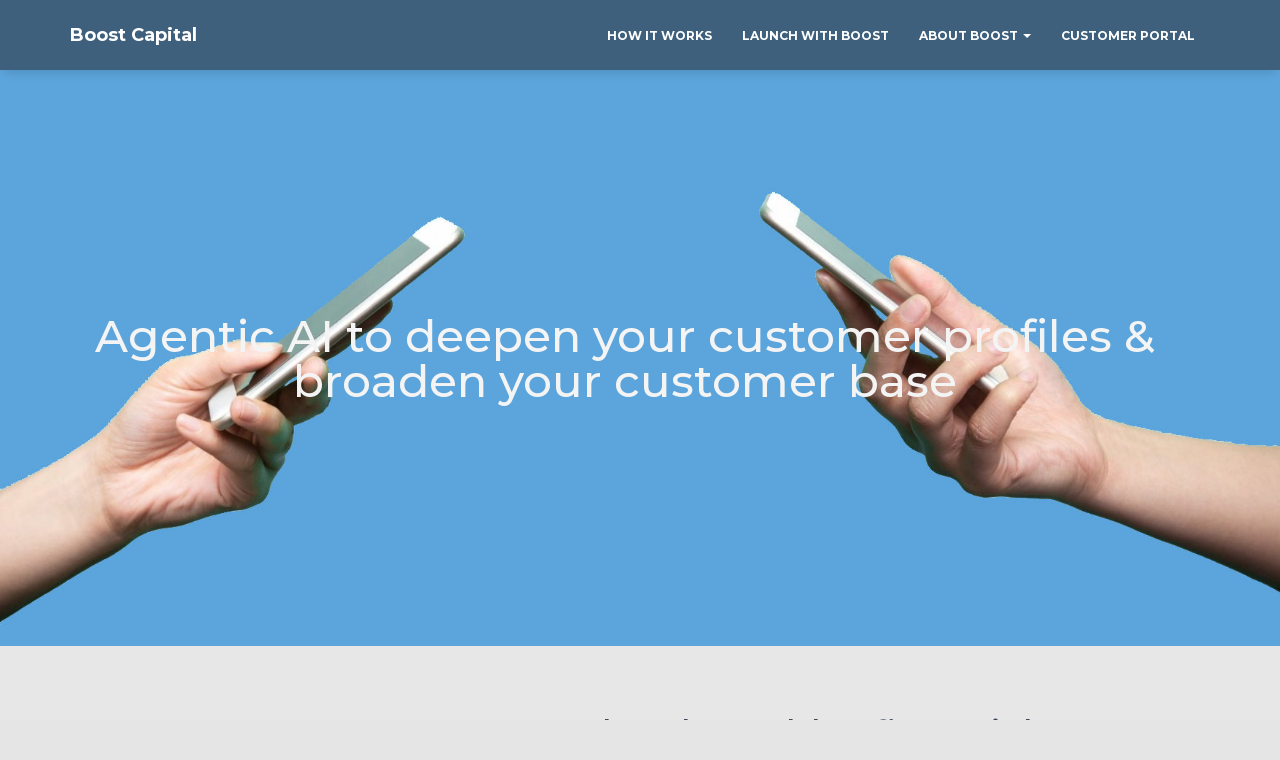

--- FILE ---
content_type: text/html; charset=UTF-8
request_url: https://www.boostkh.com/
body_size: 22563
content:
<!DOCTYPE html>
<html lang="en-US">

<head>
	<meta charset='UTF-8'>
	<meta name="viewport" content="width=device-width, initial-scale=1">
	<link rel="profile" href="http://gmpg.org/xfn/11">
		<title>Boost Capital &#8211; Fair financial services</title>
<meta name='robots' content='max-image-preview:large' />
	<style>img:is([sizes="auto" i], [sizes^="auto," i]) { contain-intrinsic-size: 3000px 1500px }</style>
	<link rel='dns-prefetch' href='//fonts.googleapis.com' />
<link rel="alternate" type="application/rss+xml" title="Boost Capital &raquo; Feed" href="https://www.boostkh.com/feed/" />
<link rel="alternate" type="application/rss+xml" title="Boost Capital &raquo; Comments Feed" href="https://www.boostkh.com/comments/feed/" />
<script type="text/javascript">
/* <![CDATA[ */
window._wpemojiSettings = {"baseUrl":"https:\/\/s.w.org\/images\/core\/emoji\/15.0.3\/72x72\/","ext":".png","svgUrl":"https:\/\/s.w.org\/images\/core\/emoji\/15.0.3\/svg\/","svgExt":".svg","source":{"concatemoji":"https:\/\/www.boostkh.com\/wp-includes\/js\/wp-emoji-release.min.js"}};
/*! This file is auto-generated */
!function(i,n){var o,s,e;function c(e){try{var t={supportTests:e,timestamp:(new Date).valueOf()};sessionStorage.setItem(o,JSON.stringify(t))}catch(e){}}function p(e,t,n){e.clearRect(0,0,e.canvas.width,e.canvas.height),e.fillText(t,0,0);var t=new Uint32Array(e.getImageData(0,0,e.canvas.width,e.canvas.height).data),r=(e.clearRect(0,0,e.canvas.width,e.canvas.height),e.fillText(n,0,0),new Uint32Array(e.getImageData(0,0,e.canvas.width,e.canvas.height).data));return t.every(function(e,t){return e===r[t]})}function u(e,t,n){switch(t){case"flag":return n(e,"\ud83c\udff3\ufe0f\u200d\u26a7\ufe0f","\ud83c\udff3\ufe0f\u200b\u26a7\ufe0f")?!1:!n(e,"\ud83c\uddfa\ud83c\uddf3","\ud83c\uddfa\u200b\ud83c\uddf3")&&!n(e,"\ud83c\udff4\udb40\udc67\udb40\udc62\udb40\udc65\udb40\udc6e\udb40\udc67\udb40\udc7f","\ud83c\udff4\u200b\udb40\udc67\u200b\udb40\udc62\u200b\udb40\udc65\u200b\udb40\udc6e\u200b\udb40\udc67\u200b\udb40\udc7f");case"emoji":return!n(e,"\ud83d\udc26\u200d\u2b1b","\ud83d\udc26\u200b\u2b1b")}return!1}function f(e,t,n){var r="undefined"!=typeof WorkerGlobalScope&&self instanceof WorkerGlobalScope?new OffscreenCanvas(300,150):i.createElement("canvas"),a=r.getContext("2d",{willReadFrequently:!0}),o=(a.textBaseline="top",a.font="600 32px Arial",{});return e.forEach(function(e){o[e]=t(a,e,n)}),o}function t(e){var t=i.createElement("script");t.src=e,t.defer=!0,i.head.appendChild(t)}"undefined"!=typeof Promise&&(o="wpEmojiSettingsSupports",s=["flag","emoji"],n.supports={everything:!0,everythingExceptFlag:!0},e=new Promise(function(e){i.addEventListener("DOMContentLoaded",e,{once:!0})}),new Promise(function(t){var n=function(){try{var e=JSON.parse(sessionStorage.getItem(o));if("object"==typeof e&&"number"==typeof e.timestamp&&(new Date).valueOf()<e.timestamp+604800&&"object"==typeof e.supportTests)return e.supportTests}catch(e){}return null}();if(!n){if("undefined"!=typeof Worker&&"undefined"!=typeof OffscreenCanvas&&"undefined"!=typeof URL&&URL.createObjectURL&&"undefined"!=typeof Blob)try{var e="postMessage("+f.toString()+"("+[JSON.stringify(s),u.toString(),p.toString()].join(",")+"));",r=new Blob([e],{type:"text/javascript"}),a=new Worker(URL.createObjectURL(r),{name:"wpTestEmojiSupports"});return void(a.onmessage=function(e){c(n=e.data),a.terminate(),t(n)})}catch(e){}c(n=f(s,u,p))}t(n)}).then(function(e){for(var t in e)n.supports[t]=e[t],n.supports.everything=n.supports.everything&&n.supports[t],"flag"!==t&&(n.supports.everythingExceptFlag=n.supports.everythingExceptFlag&&n.supports[t]);n.supports.everythingExceptFlag=n.supports.everythingExceptFlag&&!n.supports.flag,n.DOMReady=!1,n.readyCallback=function(){n.DOMReady=!0}}).then(function(){return e}).then(function(){var e;n.supports.everything||(n.readyCallback(),(e=n.source||{}).concatemoji?t(e.concatemoji):e.wpemoji&&e.twemoji&&(t(e.twemoji),t(e.wpemoji)))}))}((window,document),window._wpemojiSettings);
/* ]]> */
</script>
<link rel='stylesheet' id='bootstrap-css' href='https://www.boostkh.com/wp-content/themes/hestia/assets/bootstrap/css/bootstrap.min.css' type='text/css' media='all' />
<link rel='stylesheet' id='hestia-font-sizes-css' href='https://www.boostkh.com/wp-content/themes/hestia/assets/css/font-sizes.min.css' type='text/css' media='all' />
<style id='wp-emoji-styles-inline-css' type='text/css'>

	img.wp-smiley, img.emoji {
		display: inline !important;
		border: none !important;
		box-shadow: none !important;
		height: 1em !important;
		width: 1em !important;
		margin: 0 0.07em !important;
		vertical-align: -0.1em !important;
		background: none !important;
		padding: 0 !important;
	}
</style>
<style id='classic-theme-styles-inline-css' type='text/css'>
/*! This file is auto-generated */
.wp-block-button__link{color:#fff;background-color:#32373c;border-radius:9999px;box-shadow:none;text-decoration:none;padding:calc(.667em + 2px) calc(1.333em + 2px);font-size:1.125em}.wp-block-file__button{background:#32373c;color:#fff;text-decoration:none}
</style>
<style id='global-styles-inline-css' type='text/css'>
:root{--wp--preset--aspect-ratio--square: 1;--wp--preset--aspect-ratio--4-3: 4/3;--wp--preset--aspect-ratio--3-4: 3/4;--wp--preset--aspect-ratio--3-2: 3/2;--wp--preset--aspect-ratio--2-3: 2/3;--wp--preset--aspect-ratio--16-9: 16/9;--wp--preset--aspect-ratio--9-16: 9/16;--wp--preset--color--black: #000000;--wp--preset--color--cyan-bluish-gray: #abb8c3;--wp--preset--color--white: #ffffff;--wp--preset--color--pale-pink: #f78da7;--wp--preset--color--vivid-red: #cf2e2e;--wp--preset--color--luminous-vivid-orange: #ff6900;--wp--preset--color--luminous-vivid-amber: #fcb900;--wp--preset--color--light-green-cyan: #7bdcb5;--wp--preset--color--vivid-green-cyan: #00d084;--wp--preset--color--pale-cyan-blue: #8ed1fc;--wp--preset--color--vivid-cyan-blue: #0693e3;--wp--preset--color--vivid-purple: #9b51e0;--wp--preset--color--accent: #5499de;--wp--preset--color--background-color: #E5E5E5;--wp--preset--color--header-gradient: #3f607d;--wp--preset--gradient--vivid-cyan-blue-to-vivid-purple: linear-gradient(135deg,rgba(6,147,227,1) 0%,rgb(155,81,224) 100%);--wp--preset--gradient--light-green-cyan-to-vivid-green-cyan: linear-gradient(135deg,rgb(122,220,180) 0%,rgb(0,208,130) 100%);--wp--preset--gradient--luminous-vivid-amber-to-luminous-vivid-orange: linear-gradient(135deg,rgba(252,185,0,1) 0%,rgba(255,105,0,1) 100%);--wp--preset--gradient--luminous-vivid-orange-to-vivid-red: linear-gradient(135deg,rgba(255,105,0,1) 0%,rgb(207,46,46) 100%);--wp--preset--gradient--very-light-gray-to-cyan-bluish-gray: linear-gradient(135deg,rgb(238,238,238) 0%,rgb(169,184,195) 100%);--wp--preset--gradient--cool-to-warm-spectrum: linear-gradient(135deg,rgb(74,234,220) 0%,rgb(151,120,209) 20%,rgb(207,42,186) 40%,rgb(238,44,130) 60%,rgb(251,105,98) 80%,rgb(254,248,76) 100%);--wp--preset--gradient--blush-light-purple: linear-gradient(135deg,rgb(255,206,236) 0%,rgb(152,150,240) 100%);--wp--preset--gradient--blush-bordeaux: linear-gradient(135deg,rgb(254,205,165) 0%,rgb(254,45,45) 50%,rgb(107,0,62) 100%);--wp--preset--gradient--luminous-dusk: linear-gradient(135deg,rgb(255,203,112) 0%,rgb(199,81,192) 50%,rgb(65,88,208) 100%);--wp--preset--gradient--pale-ocean: linear-gradient(135deg,rgb(255,245,203) 0%,rgb(182,227,212) 50%,rgb(51,167,181) 100%);--wp--preset--gradient--electric-grass: linear-gradient(135deg,rgb(202,248,128) 0%,rgb(113,206,126) 100%);--wp--preset--gradient--midnight: linear-gradient(135deg,rgb(2,3,129) 0%,rgb(40,116,252) 100%);--wp--preset--font-size--small: 13px;--wp--preset--font-size--medium: 20px;--wp--preset--font-size--large: 36px;--wp--preset--font-size--x-large: 42px;--wp--preset--spacing--20: 0.44rem;--wp--preset--spacing--30: 0.67rem;--wp--preset--spacing--40: 1rem;--wp--preset--spacing--50: 1.5rem;--wp--preset--spacing--60: 2.25rem;--wp--preset--spacing--70: 3.38rem;--wp--preset--spacing--80: 5.06rem;--wp--preset--shadow--natural: 6px 6px 9px rgba(0, 0, 0, 0.2);--wp--preset--shadow--deep: 12px 12px 50px rgba(0, 0, 0, 0.4);--wp--preset--shadow--sharp: 6px 6px 0px rgba(0, 0, 0, 0.2);--wp--preset--shadow--outlined: 6px 6px 0px -3px rgba(255, 255, 255, 1), 6px 6px rgba(0, 0, 0, 1);--wp--preset--shadow--crisp: 6px 6px 0px rgba(0, 0, 0, 1);}:root :where(.is-layout-flow) > :first-child{margin-block-start: 0;}:root :where(.is-layout-flow) > :last-child{margin-block-end: 0;}:root :where(.is-layout-flow) > *{margin-block-start: 24px;margin-block-end: 0;}:root :where(.is-layout-constrained) > :first-child{margin-block-start: 0;}:root :where(.is-layout-constrained) > :last-child{margin-block-end: 0;}:root :where(.is-layout-constrained) > *{margin-block-start: 24px;margin-block-end: 0;}:root :where(.is-layout-flex){gap: 24px;}:root :where(.is-layout-grid){gap: 24px;}body .is-layout-flex{display: flex;}.is-layout-flex{flex-wrap: wrap;align-items: center;}.is-layout-flex > :is(*, div){margin: 0;}body .is-layout-grid{display: grid;}.is-layout-grid > :is(*, div){margin: 0;}.has-black-color{color: var(--wp--preset--color--black) !important;}.has-cyan-bluish-gray-color{color: var(--wp--preset--color--cyan-bluish-gray) !important;}.has-white-color{color: var(--wp--preset--color--white) !important;}.has-pale-pink-color{color: var(--wp--preset--color--pale-pink) !important;}.has-vivid-red-color{color: var(--wp--preset--color--vivid-red) !important;}.has-luminous-vivid-orange-color{color: var(--wp--preset--color--luminous-vivid-orange) !important;}.has-luminous-vivid-amber-color{color: var(--wp--preset--color--luminous-vivid-amber) !important;}.has-light-green-cyan-color{color: var(--wp--preset--color--light-green-cyan) !important;}.has-vivid-green-cyan-color{color: var(--wp--preset--color--vivid-green-cyan) !important;}.has-pale-cyan-blue-color{color: var(--wp--preset--color--pale-cyan-blue) !important;}.has-vivid-cyan-blue-color{color: var(--wp--preset--color--vivid-cyan-blue) !important;}.has-vivid-purple-color{color: var(--wp--preset--color--vivid-purple) !important;}.has-accent-color{color: var(--wp--preset--color--accent) !important;}.has-background-color-color{color: var(--wp--preset--color--background-color) !important;}.has-header-gradient-color{color: var(--wp--preset--color--header-gradient) !important;}.has-black-background-color{background-color: var(--wp--preset--color--black) !important;}.has-cyan-bluish-gray-background-color{background-color: var(--wp--preset--color--cyan-bluish-gray) !important;}.has-white-background-color{background-color: var(--wp--preset--color--white) !important;}.has-pale-pink-background-color{background-color: var(--wp--preset--color--pale-pink) !important;}.has-vivid-red-background-color{background-color: var(--wp--preset--color--vivid-red) !important;}.has-luminous-vivid-orange-background-color{background-color: var(--wp--preset--color--luminous-vivid-orange) !important;}.has-luminous-vivid-amber-background-color{background-color: var(--wp--preset--color--luminous-vivid-amber) !important;}.has-light-green-cyan-background-color{background-color: var(--wp--preset--color--light-green-cyan) !important;}.has-vivid-green-cyan-background-color{background-color: var(--wp--preset--color--vivid-green-cyan) !important;}.has-pale-cyan-blue-background-color{background-color: var(--wp--preset--color--pale-cyan-blue) !important;}.has-vivid-cyan-blue-background-color{background-color: var(--wp--preset--color--vivid-cyan-blue) !important;}.has-vivid-purple-background-color{background-color: var(--wp--preset--color--vivid-purple) !important;}.has-accent-background-color{background-color: var(--wp--preset--color--accent) !important;}.has-background-color-background-color{background-color: var(--wp--preset--color--background-color) !important;}.has-header-gradient-background-color{background-color: var(--wp--preset--color--header-gradient) !important;}.has-black-border-color{border-color: var(--wp--preset--color--black) !important;}.has-cyan-bluish-gray-border-color{border-color: var(--wp--preset--color--cyan-bluish-gray) !important;}.has-white-border-color{border-color: var(--wp--preset--color--white) !important;}.has-pale-pink-border-color{border-color: var(--wp--preset--color--pale-pink) !important;}.has-vivid-red-border-color{border-color: var(--wp--preset--color--vivid-red) !important;}.has-luminous-vivid-orange-border-color{border-color: var(--wp--preset--color--luminous-vivid-orange) !important;}.has-luminous-vivid-amber-border-color{border-color: var(--wp--preset--color--luminous-vivid-amber) !important;}.has-light-green-cyan-border-color{border-color: var(--wp--preset--color--light-green-cyan) !important;}.has-vivid-green-cyan-border-color{border-color: var(--wp--preset--color--vivid-green-cyan) !important;}.has-pale-cyan-blue-border-color{border-color: var(--wp--preset--color--pale-cyan-blue) !important;}.has-vivid-cyan-blue-border-color{border-color: var(--wp--preset--color--vivid-cyan-blue) !important;}.has-vivid-purple-border-color{border-color: var(--wp--preset--color--vivid-purple) !important;}.has-accent-border-color{border-color: var(--wp--preset--color--accent) !important;}.has-background-color-border-color{border-color: var(--wp--preset--color--background-color) !important;}.has-header-gradient-border-color{border-color: var(--wp--preset--color--header-gradient) !important;}.has-vivid-cyan-blue-to-vivid-purple-gradient-background{background: var(--wp--preset--gradient--vivid-cyan-blue-to-vivid-purple) !important;}.has-light-green-cyan-to-vivid-green-cyan-gradient-background{background: var(--wp--preset--gradient--light-green-cyan-to-vivid-green-cyan) !important;}.has-luminous-vivid-amber-to-luminous-vivid-orange-gradient-background{background: var(--wp--preset--gradient--luminous-vivid-amber-to-luminous-vivid-orange) !important;}.has-luminous-vivid-orange-to-vivid-red-gradient-background{background: var(--wp--preset--gradient--luminous-vivid-orange-to-vivid-red) !important;}.has-very-light-gray-to-cyan-bluish-gray-gradient-background{background: var(--wp--preset--gradient--very-light-gray-to-cyan-bluish-gray) !important;}.has-cool-to-warm-spectrum-gradient-background{background: var(--wp--preset--gradient--cool-to-warm-spectrum) !important;}.has-blush-light-purple-gradient-background{background: var(--wp--preset--gradient--blush-light-purple) !important;}.has-blush-bordeaux-gradient-background{background: var(--wp--preset--gradient--blush-bordeaux) !important;}.has-luminous-dusk-gradient-background{background: var(--wp--preset--gradient--luminous-dusk) !important;}.has-pale-ocean-gradient-background{background: var(--wp--preset--gradient--pale-ocean) !important;}.has-electric-grass-gradient-background{background: var(--wp--preset--gradient--electric-grass) !important;}.has-midnight-gradient-background{background: var(--wp--preset--gradient--midnight) !important;}.has-small-font-size{font-size: var(--wp--preset--font-size--small) !important;}.has-medium-font-size{font-size: var(--wp--preset--font-size--medium) !important;}.has-large-font-size{font-size: var(--wp--preset--font-size--large) !important;}.has-x-large-font-size{font-size: var(--wp--preset--font-size--x-large) !important;}
:root :where(.wp-block-pullquote){font-size: 1.5em;line-height: 1.6;}
</style>
<link rel='stylesheet' id='hestia-clients-bar-css' href='https://www.boostkh.com/wp-content/plugins/themeisle-companion/obfx_modules/companion-legacy/assets/css/hestia/clients-bar.css' type='text/css' media='all' />
<link rel='stylesheet' id='orfeo_parent-css' href='https://www.boostkh.com/wp-content/themes/hestia/style.css' type='text/css' media='all' />
<style id='orfeo_parent-inline-css' type='text/css'>
.hestia-pricing .hestia-table-one .card-pricing .category { color: #5499de; }.hestia-pricing .hestia-table-two .card-pricing { background-color: #5499de; }.pagination .nav-links .page-numbers { color: #5499de; border-color: #5499de; }.pagination .nav-links .page-numbers.current { border-color: #5499de; }.pagination .nav-links .page-numbers:hover { background-color: #5499de; }.pagination .nav-links .page-numbers:hover { border-color: #5499de; }.woocommerce-pagination ul.page-numbers .page-numbers { color: #5499de; border-color: #5499de; } .woocommerce-pagination ul.page-numbers li > span.current { border-color: #5499de !important; }.woocommerce-pagination ul.page-numbers .page-numbers:hover { background-color: #5499de; }.woocommerce-pagination ul.page-numbers .page-numbers:hover { border-color: #5499de; }.entry-categories .label { background-color: #5499de;}.woocommerce .star-rating { color: #5499de; }.woocommerce div.product p.stars span a:before { color: #5499de; }.woocommerce-cart table.shop_table button { 
		    background-color: #5499de !important;
		    border-color: #5499de !important; 
        }.woocommerce-cart table.shop_table button:hover { 
		    background-color: #5499de !important; 
		    border-color: #5499de !important;
        }.woocommerce-page .woocommerce-message { background-color: #5499de; }.track_order input[type=submit] { background-color: #5499de; }.track_order input[type=submit]:hover { background-color: #5499de; }div[id^=woocommerce_product_tag_cloud].widget a { background-color: #5499de; }.woocommerce.widget_shopping_cart .buttons > a.button { background-color: #5499de; }.woocommerce.widget_shopping_cart .buttons > a.button:hover { background-color: #5499de; }
</style>
<link rel='stylesheet' id='hestia_style-css' href='https://www.boostkh.com/wp-content/themes/orfeo/style.css' type='text/css' media='all' />
<style id='hestia_style-inline-css' type='text/css'>
div.wpforms-container-full .wpforms-form div.wpforms-field input.wpforms-error{border:none}div.wpforms-container .wpforms-form input[type=date],div.wpforms-container .wpforms-form input[type=datetime],div.wpforms-container .wpforms-form input[type=datetime-local],div.wpforms-container .wpforms-form input[type=email],div.wpforms-container .wpforms-form input[type=month],div.wpforms-container .wpforms-form input[type=number],div.wpforms-container .wpforms-form input[type=password],div.wpforms-container .wpforms-form input[type=range],div.wpforms-container .wpforms-form input[type=search],div.wpforms-container .wpforms-form input[type=tel],div.wpforms-container .wpforms-form input[type=text],div.wpforms-container .wpforms-form input[type=time],div.wpforms-container .wpforms-form input[type=url],div.wpforms-container .wpforms-form input[type=week],div.wpforms-container .wpforms-form select,div.wpforms-container .wpforms-form textarea,.nf-form-cont input:not([type=button]),div.wpforms-container .wpforms-form .form-group.is-focused .form-control{box-shadow:none}div.wpforms-container .wpforms-form input[type=date],div.wpforms-container .wpforms-form input[type=datetime],div.wpforms-container .wpforms-form input[type=datetime-local],div.wpforms-container .wpforms-form input[type=email],div.wpforms-container .wpforms-form input[type=month],div.wpforms-container .wpforms-form input[type=number],div.wpforms-container .wpforms-form input[type=password],div.wpforms-container .wpforms-form input[type=range],div.wpforms-container .wpforms-form input[type=search],div.wpforms-container .wpforms-form input[type=tel],div.wpforms-container .wpforms-form input[type=text],div.wpforms-container .wpforms-form input[type=time],div.wpforms-container .wpforms-form input[type=url],div.wpforms-container .wpforms-form input[type=week],div.wpforms-container .wpforms-form select,div.wpforms-container .wpforms-form textarea,.nf-form-cont input:not([type=button]){background-image:linear-gradient(#9c27b0,#9c27b0),linear-gradient(#d2d2d2,#d2d2d2);float:none;border:0;border-radius:0;background-color:transparent;background-repeat:no-repeat;background-position:center bottom,center calc(100% - 1px);background-size:0 2px,100% 1px;font-weight:400;transition:background 0s ease-out}div.wpforms-container .wpforms-form .form-group.is-focused .form-control{outline:none;background-size:100% 2px,100% 1px;transition-duration:0.3s}div.wpforms-container .wpforms-form input[type=date].form-control,div.wpforms-container .wpforms-form input[type=datetime].form-control,div.wpforms-container .wpforms-form input[type=datetime-local].form-control,div.wpforms-container .wpforms-form input[type=email].form-control,div.wpforms-container .wpforms-form input[type=month].form-control,div.wpforms-container .wpforms-form input[type=number].form-control,div.wpforms-container .wpforms-form input[type=password].form-control,div.wpforms-container .wpforms-form input[type=range].form-control,div.wpforms-container .wpforms-form input[type=search].form-control,div.wpforms-container .wpforms-form input[type=tel].form-control,div.wpforms-container .wpforms-form input[type=text].form-control,div.wpforms-container .wpforms-form input[type=time].form-control,div.wpforms-container .wpforms-form input[type=url].form-control,div.wpforms-container .wpforms-form input[type=week].form-control,div.wpforms-container .wpforms-form select.form-control,div.wpforms-container .wpforms-form textarea.form-control{border:none;padding:7px 0;font-size:14px}div.wpforms-container .wpforms-form .wpforms-field-select select{border-radius:3px}div.wpforms-container .wpforms-form .wpforms-field-number input[type=number]{background-image:none;border-radius:3px}div.wpforms-container .wpforms-form button[type=submit].wpforms-submit,div.wpforms-container .wpforms-form button[type=submit].wpforms-submit:hover{color:#fff;border:none}.home div.wpforms-container-full .wpforms-form{margin-left:15px;margin-right:15px}div.wpforms-container-full .wpforms-form .wpforms-field{padding:0 0 24px 0 !important}div.wpforms-container-full .wpforms-form .wpforms-submit-container{text-align:right}div.wpforms-container-full .wpforms-form .wpforms-submit-container button{text-transform:uppercase}div.wpforms-container-full .wpforms-form textarea{border:none !important}div.wpforms-container-full .wpforms-form textarea:focus{border-width:0 !important}.home div.wpforms-container .wpforms-form textarea{background-image:linear-gradient(#9c27b0,#9c27b0),linear-gradient(#d2d2d2,#d2d2d2);background-color:transparent;background-repeat:no-repeat;background-position:center bottom,center calc(100% - 1px);background-size:0 2px,100% 1px}@media only screen and(max-width:768px){.wpforms-container-full .wpforms-form .wpforms-one-half,.wpforms-container-full .wpforms-form button{width:100% !important;margin-left:0 !important}.wpforms-container-full .wpforms-form .wpforms-submit-container{text-align:center}}div.wpforms-container .wpforms-form input:focus,div.wpforms-container .wpforms-form select:focus{border:none}.elementor-page .hestia-about>.container{width:100%}.elementor-page .pagebuilder-section{padding:0}.elementor-page .title-in-content,.elementor-page .image-in-page{display:none}.home.elementor-page .main-raised>section.hestia-about{overflow:visible}.elementor-editor-active .navbar{pointer-events:none}.elementor-editor-active #elementor.elementor-edit-mode .elementor-element-overlay{z-index:1000000}.elementor-page.page-template-template-fullwidth .blog-post-wrapper>.container{width:100%}.elementor-page.page-template-template-fullwidth .blog-post-wrapper>.container .col-md-12{padding:0}.elementor-page.page-template-template-fullwidth article.section{padding:0}.elementor-text-editor p,.elementor-text-editor h1,.elementor-text-editor h2,.elementor-text-editor h3,.elementor-text-editor h4,.elementor-text-editor h5,.elementor-text-editor h6{font-size:inherit}
.hestia-top-bar,.hestia-top-bar .widget.widget_shopping_cart .cart_list{background-color:#363537}.hestia-top-bar .widget .label-floating input[type=search]:-webkit-autofill{-webkit-box-shadow:inset 0 0 0 9999px #363537}.hestia-top-bar,.hestia-top-bar .widget .label-floating input[type=search],.hestia-top-bar .widget.widget_search form.form-group:before,.hestia-top-bar .widget.widget_product_search form.form-group:before,.hestia-top-bar .widget.widget_shopping_cart:before{color:#fff}.hestia-top-bar .widget .label-floating input[type=search]{-webkit-text-fill-color:#fff !important}.hestia-top-bar div.widget.widget_shopping_cart:before,.hestia-top-bar .widget.widget_product_search form.form-group:before,.hestia-top-bar .widget.widget_search form.form-group:before{background-color:#fff}.hestia-top-bar a,.hestia-top-bar .top-bar-nav li a{color:#fff}.hestia-top-bar ul li a[href*="mailto:"]:before,.hestia-top-bar ul li a[href*="tel:"]:before{background-color:#fff}.hestia-top-bar a:hover,.hestia-top-bar .top-bar-nav li a:hover{color:#eee}.hestia-top-bar ul li:hover a[href*="mailto:"]:before,.hestia-top-bar ul li:hover a[href*="tel:"]:before{background-color:#eee}
:root{--hestia-primary-color:#5499de}a,.navbar .dropdown-menu li:hover>a,.navbar .dropdown-menu li:focus>a,.navbar .dropdown-menu li:active>a,.navbar .navbar-nav>li .dropdown-menu li:hover>a,body:not(.home) .navbar-default .navbar-nav>.active:not(.btn)>a,body:not(.home) .navbar-default .navbar-nav>.active:not(.btn)>a:hover,body:not(.home) .navbar-default .navbar-nav>.active:not(.btn)>a:focus,a:hover,.card-blog a.moretag:hover,.card-blog a.more-link:hover,.widget a:hover,.has-text-color.has-accent-color,p.has-text-color a{color:#5499de}.svg-text-color{fill:#5499de}.pagination span.current,.pagination span.current:focus,.pagination span.current:hover{border-color:#5499de}button,button:hover,.woocommerce .track_order button[type="submit"],.woocommerce .track_order button[type="submit"]:hover,div.wpforms-container .wpforms-form button[type=submit].wpforms-submit,div.wpforms-container .wpforms-form button[type=submit].wpforms-submit:hover,input[type="button"],input[type="button"]:hover,input[type="submit"],input[type="submit"]:hover,input#searchsubmit,.pagination span.current,.pagination span.current:focus,.pagination span.current:hover,.btn.btn-primary,.btn.btn-primary:link,.btn.btn-primary:hover,.btn.btn-primary:focus,.btn.btn-primary:active,.btn.btn-primary.active,.btn.btn-primary.active:focus,.btn.btn-primary.active:hover,.btn.btn-primary:active:hover,.btn.btn-primary:active:focus,.btn.btn-primary:active:hover,.hestia-sidebar-open.btn.btn-rose,.hestia-sidebar-close.btn.btn-rose,.hestia-sidebar-open.btn.btn-rose:hover,.hestia-sidebar-close.btn.btn-rose:hover,.hestia-sidebar-open.btn.btn-rose:focus,.hestia-sidebar-close.btn.btn-rose:focus,.label.label-primary,.hestia-work .portfolio-item:nth-child(6n+1) .label,.nav-cart .nav-cart-content .widget .buttons .button,.has-accent-background-color[class*="has-background"]{background-color:#5499de}@media(max-width:768px){.navbar-default .navbar-nav>li>a:hover,.navbar-default .navbar-nav>li>a:focus,.navbar .navbar-nav .dropdown .dropdown-menu li a:hover,.navbar .navbar-nav .dropdown .dropdown-menu li a:focus,.navbar button.navbar-toggle:hover,.navbar .navbar-nav li:hover>a i{color:#5499de}}body:not(.woocommerce-page) button:not([class^="fl-"]):not(.hestia-scroll-to-top):not(.navbar-toggle):not(.close),body:not(.woocommerce-page) .button:not([class^="fl-"]):not(hestia-scroll-to-top):not(.navbar-toggle):not(.add_to_cart_button):not(.product_type_grouped):not(.product_type_external),div.wpforms-container .wpforms-form button[type=submit].wpforms-submit,input[type="submit"],input[type="button"],.btn.btn-primary,.widget_product_search button[type="submit"],.hestia-sidebar-open.btn.btn-rose,.hestia-sidebar-close.btn.btn-rose,.everest-forms button[type=submit].everest-forms-submit-button{-webkit-box-shadow:0 2px 2px 0 rgba(84,153,222,0.14),0 3px 1px -2px rgba(84,153,222,0.2),0 1px 5px 0 rgba(84,153,222,0.12);box-shadow:0 2px 2px 0 rgba(84,153,222,0.14),0 3px 1px -2px rgba(84,153,222,0.2),0 1px 5px 0 rgba(84,153,222,0.12)}.card .header-primary,.card .content-primary,.everest-forms button[type=submit].everest-forms-submit-button{background:#5499de}body:not(.woocommerce-page) .button:not([class^="fl-"]):not(.hestia-scroll-to-top):not(.navbar-toggle):not(.add_to_cart_button):hover,body:not(.woocommerce-page) button:not([class^="fl-"]):not(.hestia-scroll-to-top):not(.navbar-toggle):not(.close):hover,div.wpforms-container .wpforms-form button[type=submit].wpforms-submit:hover,input[type="submit"]:hover,input[type="button"]:hover,input#searchsubmit:hover,.widget_product_search button[type="submit"]:hover,.pagination span.current,.btn.btn-primary:hover,.btn.btn-primary:focus,.btn.btn-primary:active,.btn.btn-primary.active,.btn.btn-primary:active:focus,.btn.btn-primary:active:hover,.hestia-sidebar-open.btn.btn-rose:hover,.hestia-sidebar-close.btn.btn-rose:hover,.pagination span.current:hover,.everest-forms button[type=submit].everest-forms-submit-button:hover,.everest-forms button[type=submit].everest-forms-submit-button:focus,.everest-forms button[type=submit].everest-forms-submit-button:active{-webkit-box-shadow:0 14px 26px -12px rgba(84,153,222,0.42),0 4px 23px 0 rgba(0,0,0,0.12),0 8px 10px -5px rgba(84,153,222,0.2);box-shadow:0 14px 26px -12px rgba(84,153,222,0.42),0 4px 23px 0 rgba(0,0,0,0.12),0 8px 10px -5px rgba(84,153,222,0.2);color:#fff}.form-group.is-focused .form-control{background-image:-webkit-gradient(linear,left top,left bottom,from(#5499de),to(#5499de)),-webkit-gradient(linear,left top,left bottom,from(#d2d2d2),to(#d2d2d2));background-image:-webkit-linear-gradient(linear,left top,left bottom,from(#5499de),to(#5499de)),-webkit-linear-gradient(linear,left top,left bottom,from(#d2d2d2),to(#d2d2d2));background-image:linear-gradient(linear,left top,left bottom,from(#5499de),to(#5499de)),linear-gradient(linear,left top,left bottom,from(#d2d2d2),to(#d2d2d2))}.navbar:not(.navbar-transparent) li:not(.btn):hover>a,.navbar li.on-section:not(.btn)>a,.navbar.full-screen-menu.navbar-transparent li:not(.btn):hover>a,.navbar.full-screen-menu .navbar-toggle:hover,.navbar:not(.navbar-transparent) .nav-cart:hover,.navbar:not(.navbar-transparent) .hestia-toggle-search:hover{color:#5499de}.header-filter-gradient{background:linear-gradient(45deg,rgba(63,96,125,1) 0,rgb(129,124,104) 100%)}.has-text-color.has-header-gradient-color{color:#3f607d}.has-header-gradient-background-color[class*="has-background"]{background-color:#3f607d}.has-text-color.has-background-color-color{color:#E5E5E5}.has-background-color-background-color[class*="has-background"]{background-color:#E5E5E5}
.btn.btn-primary:not(.colored-button):not(.btn-left):not(.btn-right):not(.btn-just-icon):not(.menu-item),input[type="submit"]:not(.search-submit),body:not(.woocommerce-account) .woocommerce .button.woocommerce-Button,.woocommerce .product button.button,.woocommerce .product button.button.alt,.woocommerce .product #respond input#submit,.woocommerce-cart .blog-post .woocommerce .cart-collaterals .cart_totals .checkout-button,.woocommerce-checkout #payment #place_order,.woocommerce-account.woocommerce-page button.button,.woocommerce .track_order button[type="submit"],.nav-cart .nav-cart-content .widget .buttons .button,.woocommerce a.button.wc-backward,body.woocommerce .wccm-catalog-item a.button,body.woocommerce a.wccm-button.button,form.woocommerce-form-coupon button.button,div.wpforms-container .wpforms-form button[type=submit].wpforms-submit,div.woocommerce a.button.alt,div.woocommerce table.my_account_orders .button,.btn.colored-button,.btn.btn-left,.btn.btn-right,.btn:not(.colored-button):not(.btn-left):not(.btn-right):not(.btn-just-icon):not(.menu-item):not(.hestia-sidebar-open):not(.hestia-sidebar-close){padding-top:15px;padding-bottom:15px;padding-left:33px;padding-right:33px}
:root{--hestia-button-border-radius:3px}.btn.btn-primary:not(.colored-button):not(.btn-left):not(.btn-right):not(.btn-just-icon):not(.menu-item),input[type="submit"]:not(.search-submit),body:not(.woocommerce-account) .woocommerce .button.woocommerce-Button,.woocommerce .product button.button,.woocommerce .product button.button.alt,.woocommerce .product #respond input#submit,.woocommerce-cart .blog-post .woocommerce .cart-collaterals .cart_totals .checkout-button,.woocommerce-checkout #payment #place_order,.woocommerce-account.woocommerce-page button.button,.woocommerce .track_order button[type="submit"],.nav-cart .nav-cart-content .widget .buttons .button,.woocommerce a.button.wc-backward,body.woocommerce .wccm-catalog-item a.button,body.woocommerce a.wccm-button.button,form.woocommerce-form-coupon button.button,div.wpforms-container .wpforms-form button[type=submit].wpforms-submit,div.woocommerce a.button.alt,div.woocommerce table.my_account_orders .button,input[type="submit"].search-submit,.hestia-view-cart-wrapper .added_to_cart.wc-forward,.woocommerce-product-search button,.woocommerce-cart .actions .button,#secondary div[id^=woocommerce_price_filter] .button,.woocommerce div[id^=woocommerce_widget_cart].widget .buttons .button,.searchform input[type=submit],.searchform button,.search-form:not(.media-toolbar-primary) input[type=submit],.search-form:not(.media-toolbar-primary) button,.woocommerce-product-search input[type=submit],.btn.colored-button,.btn.btn-left,.btn.btn-right,.btn:not(.colored-button):not(.btn-left):not(.btn-right):not(.btn-just-icon):not(.menu-item):not(.hestia-sidebar-open):not(.hestia-sidebar-close){border-radius:3px}
h1,h2,h3,h4,h5,h6,.hestia-title,.hestia-title.title-in-content,p.meta-in-content,.info-title,.card-title,.page-header.header-small .hestia-title,.page-header.header-small .title,.widget h5,.hestia-title,.title,.footer-brand,.footer-big h4,.footer-big h5,.media .media-heading,.carousel h1.hestia-title,.carousel h2.title,.carousel span.sub-title,.hestia-about h1,.hestia-about h2,.hestia-about h3,.hestia-about h4,.hestia-about h5{font-family:Montserrat}body,ul,.tooltip-inner{font-family:Montserrat}
@media(min-width:769px){.page-header.header-small .hestia-title,.page-header.header-small .title,h1.hestia-title.title-in-content,.main article.section .has-title-font-size{font-size:42px}}
.home.blog .hestia-blogs{background-color:#fff !important}.woocommerce-checkout #hestia-checkout-coupon .woocommerce-message,.woocommerce-checkout #hestia-checkout-coupon .woocommerce-error{margin-left:auto;margin-right:auto}.btn,button,.button{box-shadow:none !important}.btn:hover,button:hover,.button:hover{opacity:0.75}.carousel .buttons .btn-primary + .btn-right{margin-left:15px}.carousel .buttons .btn,.carousel .buttons .btn-right{margin:15px}.carousel .hestia-big-title-content .hestia-title{font-weight:800}.carousel .hestia-big-title-content .sub-title{font-family:inherit;font-size:19px;font-weight:300;line-height:26px;margin:0 0 8px}.carousel .hestia-big-title-content .buttons .btn,.carousel .hestia-big-title-content .buttons .btn-right{border-radius:30px;font-family:inherit;font-size:14px;font-weight:600;line-height:24px;padding:11px 30px}.carousel .hestia-big-title-content .buttons .btn-right{background-color:transparent;border:2px solid #fff;padding:9px 28px}.carousel .hestia-big-title-content .buttons>a.btn.btn-primary,.carousel .hestia-big-title-content .buttons>a.btn.btn-right{border-radius:30px !important;padding:11px 30px !important}.section-comments .comment .media-body .media-footer{top:5px;right:0}.section-comments .comment .media-body .media-heading{padding-right:50px}.section-comments .comment{margin-bottom:30px}.carousel .hestia-title{line-height:1.1}
</style>
<link rel='stylesheet' id='hestia_fonts-css' href='https://fonts.googleapis.com/css?family=Roboto%3A300%2C400%2C500%2C700%7CRoboto+Slab%3A400%2C700&#038;subset=latin%2Clatin-ext' type='text/css' media='all' />
<link rel='stylesheet' id='hestia-google-font-montserrat-css' href='//fonts.googleapis.com/css?family=Montserrat%3A300%2C400%2C500%2C700&#038;subset=latin' type='text/css' media='all' />
<link rel='stylesheet' id='elementor-icons-css' href='https://www.boostkh.com/wp-content/plugins/elementor/assets/lib/eicons/css/elementor-icons.min.css' type='text/css' media='all' />
<link rel='stylesheet' id='elementor-frontend-css' href='https://www.boostkh.com/wp-content/plugins/elementor/assets/css/frontend.min.css' type='text/css' media='all' />
<link rel='stylesheet' id='elementor-post-4710-css' href='https://www.boostkh.com/wp-content/uploads/elementor/css/post-4710.css' type='text/css' media='all' />
<link rel='stylesheet' id='elementor-pro-css' href='https://www.boostkh.com/wp-content/plugins/elementor-pro/assets/css/frontend.min.css' type='text/css' media='all' />
<link rel='stylesheet' id='hestia-elementor-style-css' href='https://www.boostkh.com/wp-content/themes/hestia/assets/css/page-builder-style.css' type='text/css' media='all' />
<link rel='stylesheet' id='widget-heading-css' href='https://www.boostkh.com/wp-content/plugins/elementor/assets/css/widget-heading.min.css' type='text/css' media='all' />
<link rel='stylesheet' id='widget-spacer-css' href='https://www.boostkh.com/wp-content/plugins/elementor/assets/css/widget-spacer.min.css' type='text/css' media='all' />
<link rel='stylesheet' id='widget-image-css' href='https://www.boostkh.com/wp-content/plugins/elementor/assets/css/widget-image.min.css' type='text/css' media='all' />
<link rel='stylesheet' id='eaw-elementor-css' href='https://www.boostkh.com/wp-content/plugins/themeisle-companion/obfx_modules/elementor-extra-widgets/css/public.css' type='text/css' media='all' />
<link rel='stylesheet' id='font-awesome-5-css' href='https://www.boostkh.com/wp-content/plugins/elementor/assets/lib/font-awesome/css/all.min.css' type='text/css' media='all' />
<link rel='stylesheet' id='elementor-post-4284-css' href='https://www.boostkh.com/wp-content/uploads/elementor/css/post-4284.css' type='text/css' media='all' />
<link rel='stylesheet' id='elementor-gf-local-roboto-css' href='https://www.boostkh.com/wp-content/uploads/elementor/google-fonts/css/roboto.css' type='text/css' media='all' />
<link rel='stylesheet' id='elementor-gf-local-robotoslab-css' href='https://www.boostkh.com/wp-content/uploads/elementor/google-fonts/css/robotoslab.css' type='text/css' media='all' />
<link rel='stylesheet' id='elementor-icons-shared-0-css' href='https://www.boostkh.com/wp-content/plugins/elementor/assets/lib/font-awesome/css/fontawesome.min.css' type='text/css' media='all' />
<link rel='stylesheet' id='elementor-icons-fa-solid-css' href='https://www.boostkh.com/wp-content/plugins/elementor/assets/lib/font-awesome/css/solid.min.css' type='text/css' media='all' />
<link rel='stylesheet' id='elementor-icons-fa-regular-css' href='https://www.boostkh.com/wp-content/plugins/elementor/assets/lib/font-awesome/css/regular.min.css' type='text/css' media='all' />
<script type="text/javascript" src="https://www.boostkh.com/wp-includes/js/jquery/jquery.min.js" id="jquery-core-js"></script>
<script type="text/javascript" src="https://www.boostkh.com/wp-includes/js/jquery/jquery-migrate.min.js" id="jquery-migrate-js"></script>
<script type="text/javascript" id="whp3853front.js2107-js-extra">
/* <![CDATA[ */
var whp_local_data = {"add_url":"https:\/\/www.boostkh.com\/wp-admin\/post-new.php?post_type=event","ajaxurl":"https:\/\/www.boostkh.com\/wp-admin\/admin-ajax.php"};
/* ]]> */
</script>
<script type="text/javascript" src="https://www.boostkh.com/wp-content/plugins/wp-security-hardening/modules/js/front.js" id="whp3853front.js2107-js"></script>
<link rel="https://api.w.org/" href="https://www.boostkh.com/wp-json/" /><link rel="alternate" title="JSON" type="application/json" href="https://www.boostkh.com/wp-json/wp/v2/pages/4284" /><link rel="EditURI" type="application/rsd+xml" title="RSD" href="https://www.boostkh.com/xmlrpc.php?rsd" />

<link rel="canonical" href="https://www.boostkh.com/" />
<link rel='shortlink' href='https://www.boostkh.com/' />
<link rel="alternate" title="oEmbed (JSON)" type="application/json+oembed" href="https://www.boostkh.com/wp-json/oembed/1.0/embed?url=https%3A%2F%2Fwww.boostkh.com%2F" />
<link rel="alternate" title="oEmbed (XML)" type="text/xml+oembed" href="https://www.boostkh.com/wp-json/oembed/1.0/embed?url=https%3A%2F%2Fwww.boostkh.com%2F&#038;format=xml" />
<!-- Facebook Pixel Code -->
<script>
!function(f,b,e,v,n,t,s)
{if(f.fbq)return;n=f.fbq=function(){n.callMethod?
n.callMethod.apply(n,arguments):n.queue.push(arguments)};
if(!f._fbq)f._fbq=n;n.push=n;n.loaded=!0;n.version='2.0';
n.queue=[];t=b.createElement(e);t.async=!0;
t.src=v;s=b.getElementsByTagName(e)[0];
s.parentNode.insertBefore(t,s)}(window, document,'script',
'https://connect.facebook.net/en_US/fbevents.js');
fbq('init', '728670177640096');
fbq('track', 'PageView');
</script>
<noscript><img height="1" width="1" style="display:none"
src="https://www.facebook.com/tr?id=728670177640096&ev=PageView&noscript=1"
/></noscript>
<!-- End Facebook Pixel Code --><meta name="generator" content="Elementor 3.28.3; features: additional_custom_breakpoints, e_local_google_fonts; settings: css_print_method-external, google_font-enabled, font_display-auto">
<style type="text/css">.recentcomments a{display:inline !important;padding:0 !important;margin:0 !important;}</style>			<style>
				.e-con.e-parent:nth-of-type(n+4):not(.e-lazyloaded):not(.e-no-lazyload),
				.e-con.e-parent:nth-of-type(n+4):not(.e-lazyloaded):not(.e-no-lazyload) * {
					background-image: none !important;
				}
				@media screen and (max-height: 1024px) {
					.e-con.e-parent:nth-of-type(n+3):not(.e-lazyloaded):not(.e-no-lazyload),
					.e-con.e-parent:nth-of-type(n+3):not(.e-lazyloaded):not(.e-no-lazyload) * {
						background-image: none !important;
					}
				}
				@media screen and (max-height: 640px) {
					.e-con.e-parent:nth-of-type(n+2):not(.e-lazyloaded):not(.e-no-lazyload),
					.e-con.e-parent:nth-of-type(n+2):not(.e-lazyloaded):not(.e-no-lazyload) * {
						background-image: none !important;
					}
				}
			</style>
			<link rel="icon" href="https://www.boostkh.com/wp-content/uploads/2019/09/cropped-23011690_padded_logo-32x32.png" sizes="32x32" />
<link rel="icon" href="https://www.boostkh.com/wp-content/uploads/2019/09/cropped-23011690_padded_logo-192x192.png" sizes="192x192" />
<link rel="apple-touch-icon" href="https://www.boostkh.com/wp-content/uploads/2019/09/cropped-23011690_padded_logo-180x180.png" />
<meta name="msapplication-TileImage" content="https://www.boostkh.com/wp-content/uploads/2019/09/cropped-23011690_padded_logo-270x270.png" />
		<style type="text/css" id="wp-custom-css">
			.navbar {
	background: #3F607D;
}

.navbar .navbar-collapse > .navbar-nav > li.menu-item > a {
	color: white;
}

body > div.wrapper.default > footer {
	background: #3F607D;
}

div#wpforms-10-field_2-container {
	padding: 50px;
    background: white;
}

.navbar .title-logo-wrapper {
	color: white;
}


@media only screen and (max-width: 760px) {
.navbar button.navbar-toggle, .navbar button.navbar-toggle {
	color: white;
}

.navbar button.navbar-toggle, .navbar button.navbar-toggle:hover {
	color: lightgray;
}

.navbar .navbar-collapse > .navbar-nav > li.menu-item > a {
	color: black;
}
}
		</style>
		</head>

<body class="home page-template page-template-page-templates page-template-template-pagebuilder-full-width page-template-page-templatestemplate-pagebuilder-full-width-php page page-id-4284 eio-default blog-post header-layout-default elementor-default elementor-kit-4710 elementor-page elementor-page-4284">
		<div class="wrapper  default ">
		<header class="header ">
			<div style="display: none"></div>		<nav class="navbar navbar-default  no-slider hestia_left navbar-not-transparent navbar-fixed-top">
						<div class="container">
						<div class="navbar-header">
			<div class="title-logo-wrapper">
				<a class="navbar-brand" href="https://www.boostkh.com/"
						title="Boost Capital">
					<p>Boost Capital</p></a>
			</div>
								<div class="navbar-toggle-wrapper">
						<button type="button" class="navbar-toggle" data-toggle="collapse" data-target="#main-navigation">
								<span class="icon-bar"></span><span class="icon-bar"></span><span class="icon-bar"></span>				<span class="sr-only">Toggle Navigation</span>
			</button>
					</div>
				</div>
		<div id="main-navigation" class="collapse navbar-collapse"><ul id="menu-default-top-menu" class="nav navbar-nav"><li id="menu-item-4923" class="menu-item menu-item-type-post_type menu-item-object-page menu-item-4923"><a title="How it works" href="https://www.boostkh.com/how-it-works/">How it works</a></li>
<li id="menu-item-4854" class="menu-item menu-item-type-post_type menu-item-object-page menu-item-4854"><a title="Launch With Boost" href="https://www.boostkh.com/b2b2c-offerings/">Launch With Boost</a></li>
<li id="menu-item-4459" class="menu-item menu-item-type-custom menu-item-object-custom current-menu-item current_page_item menu-item-home menu-item-has-children menu-item-4459 dropdown active"><a title="About Boost" href="https://www.boostkh.com" class="dropdown-toggle">About Boost <span class="caret-wrap"><span class="caret"><svg aria-hidden="true" focusable="false" data-prefix="fas" data-icon="chevron-down" class="svg-inline--fa fa-chevron-down fa-w-14" role="img" xmlns="http://www.w3.org/2000/svg" viewBox="0 0 448 512"><path d="M207.029 381.476L12.686 187.132c-9.373-9.373-9.373-24.569 0-33.941l22.667-22.667c9.357-9.357 24.522-9.375 33.901-.04L224 284.505l154.745-154.021c9.379-9.335 24.544-9.317 33.901.04l22.667 22.667c9.373 9.373 9.373 24.569 0 33.941L240.971 381.476c-9.373 9.372-24.569 9.372-33.942 0z"></path></svg></span></span></a>
<ul role="menu" class="dropdown-menu">
	<li id="menu-item-5208" class="menu-item menu-item-type-post_type menu-item-object-page menu-item-5208"><a title="News" href="https://www.boostkh.com/news/">News</a></li>
	<li id="menu-item-5059" class="menu-item menu-item-type-post_type menu-item-object-page menu-item-5059"><a title="Our Impact" href="https://www.boostkh.com/our-impact-2/">Our Impact</a></li>
	<li id="menu-item-4986" class="menu-item menu-item-type-post_type menu-item-object-page menu-item-4986"><a title="Financial Education" href="https://www.boostkh.com/financial-education/">Financial Education</a></li>
</ul>
</li>
<li id="menu-item-6230" class="menu-item menu-item-type-post_type menu-item-object-page menu-item-6230"><a title="Customer Portal" href="https://www.boostkh.com/customer-portal/">Customer Portal</a></li>
</ul></div>			</div>
					</nav>
				</header>


<div class="main">
	<article id="post-4284" class="section pagebuilder-section">
			<div data-elementor-type="wp-page" data-elementor-id="4284" class="elementor elementor-4284" data-elementor-post-type="page">
						<section class="elementor-section elementor-top-section elementor-element elementor-element-e73aac0 elementor-section-height-min-height elementor-section-boxed elementor-section-height-default elementor-section-items-middle" data-id="e73aac0" data-element_type="section" data-settings="{&quot;background_background&quot;:&quot;classic&quot;}">
							<div class="elementor-background-overlay"></div>
							<div class="elementor-container elementor-column-gap-default">
					<div class="elementor-column elementor-col-100 elementor-top-column elementor-element elementor-element-3978400" data-id="3978400" data-element_type="column">
			<div class="elementor-widget-wrap elementor-element-populated">
						<div class="elementor-element elementor-element-0ac420c elementor-widget elementor-widget-heading" data-id="0ac420c" data-element_type="widget" data-widget_type="heading.default">
				<div class="elementor-widget-container">
					<h2 class="elementor-heading-title elementor-size-default">Agentic AI to deepen your customer profiles &amp; broaden your customer base</h2>				</div>
				</div>
					</div>
		</div>
					</div>
		</section>
				<section class="elementor-section elementor-top-section elementor-element elementor-element-e13e440 elementor-section-boxed elementor-section-height-default elementor-section-height-default" data-id="e13e440" data-element_type="section" data-settings="{&quot;background_background&quot;:&quot;classic&quot;}">
						<div class="elementor-container elementor-column-gap-default">
					<div class="elementor-column elementor-col-100 elementor-top-column elementor-element elementor-element-65fa7b9" data-id="65fa7b9" data-element_type="column">
			<div class="elementor-widget-wrap elementor-element-populated">
						<div class="elementor-element elementor-element-29938b6 elementor-widget elementor-widget-heading" data-id="29938b6" data-element_type="widget" data-widget_type="heading.default">
				<div class="elementor-widget-container">
					<h2 class="elementor-heading-title elementor-size-default">Boost's AI-powered tech enables financial institutions to onboard customers faster and smarter
</h2>				</div>
				</div>
				<div class="elementor-element elementor-element-b53c7a7 elementor-widget elementor-widget-heading" data-id="b53c7a7" data-element_type="widget" data-widget_type="heading.default">
				<div class="elementor-widget-container">
					<h3 class="elementor-heading-title elementor-size-default">We empower financial institutions to expand your customer reach and enrich customer files with AI-driven tech seamlessly integrated into your existing systems.<br><br>Wider, faster, and secure customer onboarding.</h3>				</div>
				</div>
					</div>
		</div>
					</div>
		</section>
				<section class="elementor-section elementor-top-section elementor-element elementor-element-46d6ed6 elementor-section-boxed elementor-section-height-default elementor-section-height-default" data-id="46d6ed6" data-element_type="section">
						<div class="elementor-container elementor-column-gap-default">
					<div class="elementor-column elementor-col-33 elementor-top-column elementor-element elementor-element-8c8d08b" data-id="8c8d08b" data-element_type="column">
			<div class="elementor-widget-wrap elementor-element-populated">
						<div class="elementor-element elementor-element-a950059 elementor-view-default elementor-widget elementor-widget-icon" data-id="a950059" data-element_type="widget" data-widget_type="icon.default">
				<div class="elementor-widget-container">
							<div class="elementor-icon-wrapper">
			<div class="elementor-icon">
			<i aria-hidden="true" class="fas fa-arrows-alt"></i>			</div>
		</div>
						</div>
				</div>
				<div class="elementor-element elementor-element-a5798d5 elementor-widget elementor-widget-heading" data-id="a5798d5" data-element_type="widget" data-widget_type="heading.default">
				<div class="elementor-widget-container">
					<h3 class="elementor-heading-title elementor-size-default">Omnichannel, modular, customizable tech
</h3>				</div>
				</div>
				<div class="elementor-element elementor-element-84cd04d elementor-widget elementor-widget-text-editor" data-id="84cd04d" data-element_type="widget" data-widget_type="text-editor.default">
				<div class="elementor-widget-container">
									<p>Our AI-powered onboarding tech deploys in any digital channel. Automate onboarding in your App, website, chat, or your backend systems. Easy to integrate, we configure our tech to your needs, whether it&#8217;s an SDK, an end-to-end white-labeled UX, an API-enabled modular function, or a custom feature portal. Mix-and-match any component of our tech stack to meet your specific use case.</p>								</div>
				</div>
					</div>
		</div>
				<div class="elementor-column elementor-col-33 elementor-top-column elementor-element elementor-element-68e5f34" data-id="68e5f34" data-element_type="column">
			<div class="elementor-widget-wrap elementor-element-populated">
						<div class="elementor-element elementor-element-5da46cf elementor-view-default elementor-widget elementor-widget-icon" data-id="5da46cf" data-element_type="widget" data-widget_type="icon.default">
				<div class="elementor-widget-container">
							<div class="elementor-icon-wrapper">
			<div class="elementor-icon">
			<i aria-hidden="true" class="fas fa-user-check"></i>			</div>
		</div>
						</div>
				</div>
				<div class="elementor-element elementor-element-1a43136 elementor-widget elementor-widget-heading" data-id="1a43136" data-element_type="widget" data-widget_type="heading.default">
				<div class="elementor-widget-container">
					<h3 class="elementor-heading-title elementor-size-default">Application Processing at Superhuman Speed</h3>				</div>
				</div>
				<div class="elementor-element elementor-element-67a50d9 elementor-widget elementor-widget-text-editor" data-id="67a50d9" data-element_type="widget" data-widget_type="text-editor.default">
				<div class="elementor-widget-container">
									<p>Boost&#8217;s AI-powered e-KYC, e-KYB, document processing &amp; fraud detection validates your applicants. We don&#8217;t just validate documents, we validate applications, cross-referencing files, public data and patterns so that you have the same confidence in your digital onboarding as you would in person.</p>								</div>
				</div>
					</div>
		</div>
				<div class="elementor-column elementor-col-33 elementor-top-column elementor-element elementor-element-9e6758f" data-id="9e6758f" data-element_type="column">
			<div class="elementor-widget-wrap elementor-element-populated">
						<div class="elementor-element elementor-element-280ab27 elementor-view-default elementor-widget elementor-widget-icon" data-id="280ab27" data-element_type="widget" data-widget_type="icon.default">
				<div class="elementor-widget-container">
							<div class="elementor-icon-wrapper">
			<div class="elementor-icon">
			<i aria-hidden="true" class="fas fa-rocket"></i>			</div>
		</div>
						</div>
				</div>
				<div class="elementor-element elementor-element-baefefb elementor-widget elementor-widget-heading" data-id="baefefb" data-element_type="widget" data-widget_type="heading.default">
				<div class="elementor-widget-container">
					<h3 class="elementor-heading-title elementor-size-default">Enable Progressive Profile Development</h3>				</div>
				</div>
				<div class="elementor-element elementor-element-0819fae elementor-widget elementor-widget-text-editor" data-id="0819fae" data-element_type="widget" data-widget_type="text-editor.default">
				<div class="elementor-widget-container">
									<p>Boost&#8217;s progressive profile development UX uses adaptive micro-interactions to turn complex onboarding into a seamless personalized journey. Whether you&#8217;re onboarding for loans, savings, payment systems, or insurance, you get optimized fat-files. Boost tech enables collateralized and uncollateralized onboarding across the income spectrum, from micro-entrepreneurs to large corporations.</p>								</div>
				</div>
					</div>
		</div>
					</div>
		</section>
				<section class="elementor-section elementor-top-section elementor-element elementor-element-741f2c6 elementor-section-boxed elementor-section-height-default elementor-section-height-default" data-id="741f2c6" data-element_type="section">
						<div class="elementor-container elementor-column-gap-default">
					<div class="elementor-column elementor-col-100 elementor-top-column elementor-element elementor-element-f2a05e5" data-id="f2a05e5" data-element_type="column">
			<div class="elementor-widget-wrap elementor-element-populated">
						<div class="elementor-element elementor-element-91d786e elementor-widget elementor-widget-heading" data-id="91d786e" data-element_type="widget" data-widget_type="heading.default">
				<div class="elementor-widget-container">
					<h3 class="elementor-heading-title elementor-size-default">Boost tech delivers a no-barrier application flow that validates customers and businesses seamlessly across all smartphones</h3>				</div>
				</div>
					</div>
		</div>
					</div>
		</section>
				<section class="elementor-section elementor-top-section elementor-element elementor-element-223e262 elementor-section-boxed elementor-section-height-default elementor-section-height-default" data-id="223e262" data-element_type="section">
						<div class="elementor-container elementor-column-gap-default">
					<div class="elementor-column elementor-col-100 elementor-top-column elementor-element elementor-element-143fb0d" data-id="143fb0d" data-element_type="column">
			<div class="elementor-widget-wrap elementor-element-populated">
						<div class="elementor-element elementor-element-45c30ba elementor-widget elementor-widget-heading" data-id="45c30ba" data-element_type="widget" data-widget_type="heading.default">
				<div class="elementor-widget-container">
					<h5 class="elementor-heading-title elementor-size-default">Choose any feature:</h5>				</div>
				</div>
					</div>
		</div>
					</div>
		</section>
				<section class="elementor-section elementor-top-section elementor-element elementor-element-3dfd6a5 elementor-section-boxed elementor-section-height-default elementor-section-height-default" data-id="3dfd6a5" data-element_type="section">
						<div class="elementor-container elementor-column-gap-default">
					<div class="elementor-column elementor-col-33 elementor-top-column elementor-element elementor-element-3c5cc6c" data-id="3c5cc6c" data-element_type="column">
			<div class="elementor-widget-wrap elementor-element-populated">
						<div class="elementor-element elementor-element-dd7b85b elementor-view-default elementor-widget elementor-widget-icon" data-id="dd7b85b" data-element_type="widget" data-widget_type="icon.default">
				<div class="elementor-widget-container">
							<div class="elementor-icon-wrapper">
			<div class="elementor-icon">
			<i aria-hidden="true" class="fas fa-store-alt"></i>			</div>
		</div>
						</div>
				</div>
				<div class="elementor-element elementor-element-a54cd28 elementor-widget elementor-widget-heading" data-id="a54cd28" data-element_type="widget" data-widget_type="heading.default">
				<div class="elementor-widget-container">
					<h3 class="elementor-heading-title elementor-size-default">Business Parsing (e-KYB)</h3>				</div>
				</div>
				<div class="elementor-element elementor-element-f65f791 elementor-widget elementor-widget-text-editor" data-id="f65f791" data-element_type="widget" data-widget_type="text-editor.default">
				<div class="elementor-widget-container">
									<p>&lt;Know Your Business&gt; checks business documents (ownership, legal/compliance, financial, location docs), with cross-checks against photo/video and external databases.</p>								</div>
				</div>
					</div>
		</div>
				<div class="elementor-column elementor-col-33 elementor-top-column elementor-element elementor-element-7baf965" data-id="7baf965" data-element_type="column">
			<div class="elementor-widget-wrap elementor-element-populated">
						<div class="elementor-element elementor-element-68b537c elementor-view-default elementor-widget elementor-widget-icon" data-id="68b537c" data-element_type="widget" data-widget_type="icon.default">
				<div class="elementor-widget-container">
							<div class="elementor-icon-wrapper">
			<div class="elementor-icon">
			<i aria-hidden="true" class="fas fa-user-check"></i>			</div>
		</div>
						</div>
				</div>
				<div class="elementor-element elementor-element-f0e647c elementor-widget elementor-widget-heading" data-id="f0e647c" data-element_type="widget" data-widget_type="heading.default">
				<div class="elementor-widget-container">
					<h3 class="elementor-heading-title elementor-size-default">Identity Parsing (e-KYC)</h3>				</div>
				</div>
				<div class="elementor-element elementor-element-279e037 elementor-widget elementor-widget-text-editor" data-id="279e037" data-element_type="widget" data-widget_type="text-editor.default">
				<div class="elementor-widget-container">
									<p>AI-powered &lt;Know Your Customer&gt; seamlessly integrates ID collection, Selfie, Liveness Detection, Facial Recognition, and ID-Fraud detection.</p>								</div>
				</div>
					</div>
		</div>
				<div class="elementor-column elementor-col-33 elementor-top-column elementor-element elementor-element-8222fca" data-id="8222fca" data-element_type="column">
			<div class="elementor-widget-wrap elementor-element-populated">
						<div class="elementor-element elementor-element-e4e5d48 elementor-view-default elementor-widget elementor-widget-icon" data-id="e4e5d48" data-element_type="widget" data-widget_type="icon.default">
				<div class="elementor-widget-container">
							<div class="elementor-icon-wrapper">
			<div class="elementor-icon">
			<i aria-hidden="true" class="fas fa-seedling"></i>			</div>
		</div>
						</div>
				</div>
				<div class="elementor-element elementor-element-c6f4574 elementor-widget elementor-widget-heading" data-id="c6f4574" data-element_type="widget" data-widget_type="heading.default">
				<div class="elementor-widget-container">
					<h3 class="elementor-heading-title elementor-size-default">Progressive Profile Development UX</h3>				</div>
				</div>
				<div class="elementor-element elementor-element-920c936 elementor-widget elementor-widget-text-editor" data-id="920c936" data-element_type="widget" data-widget_type="text-editor.default">
				<div class="elementor-widget-container">
									<p>Mimimize drop-off through Boost&#8217;s white-labeled progressive profile development UX.  AI-powered local language naturalistic chat experiences (structured or unstructured) connect each onboarding feature into a seamless fat file collection flow.</p>								</div>
				</div>
					</div>
		</div>
					</div>
		</section>
				<section class="elementor-section elementor-top-section elementor-element elementor-element-203d831 elementor-section-boxed elementor-section-height-default elementor-section-height-default" data-id="203d831" data-element_type="section">
						<div class="elementor-container elementor-column-gap-default">
					<div class="elementor-column elementor-col-100 elementor-top-column elementor-element elementor-element-3b45308" data-id="3b45308" data-element_type="column">
			<div class="elementor-widget-wrap elementor-element-populated">
						<div class="elementor-element elementor-element-88136a1 elementor-view-default elementor-widget elementor-widget-icon" data-id="88136a1" data-element_type="widget" data-widget_type="icon.default">
				<div class="elementor-widget-container">
							<div class="elementor-icon-wrapper">
			<div class="elementor-icon">
			<i aria-hidden="true" class="fas fa-file-upload"></i>			</div>
		</div>
						</div>
				</div>
				<div class="elementor-element elementor-element-82848d9 elementor-widget elementor-widget-heading" data-id="82848d9" data-element_type="widget" data-widget_type="heading.default">
				<div class="elementor-widget-container">
					<h3 class="elementor-heading-title elementor-size-default">Document Validation</h3>				</div>
				</div>
				<div class="elementor-element elementor-element-d6d7d84 elementor-widget elementor-widget-text-editor" data-id="d6d7d84" data-element_type="widget" data-widget_type="text-editor.default">
				<div class="elementor-widget-container">
									<p>AI Agents read, parse and fraud-check documents, rendering unstructured docs into structured, validated data.</p><p>Instantly and automatically process documents with &gt;99% OCR accuracy and cutting-edge fraud detection powered by AI agents to detect digital manipulation, physical manipulation, generative fabrication and template non-conformance fraud.  Custom flags and data transformations allow you to plug outputs directly into your existing credit scoring systems.</p><p>Available stand-alone via SDK or API, or within Boost&#8217;s white-labeled Progressive Profile Develoment UX to maximize document collection success rates.</p>								</div>
				</div>
					</div>
		</div>
					</div>
		</section>
				<section class="elementor-section elementor-top-section elementor-element elementor-element-8c0ed42 elementor-section-boxed elementor-section-height-default elementor-section-height-default" data-id="8c0ed42" data-element_type="section">
						<div class="elementor-container elementor-column-gap-default">
					<div class="elementor-column elementor-col-33 elementor-top-column elementor-element elementor-element-4751fd2" data-id="4751fd2" data-element_type="column">
			<div class="elementor-widget-wrap elementor-element-populated">
						<div class="elementor-element elementor-element-5dbe0b4 elementor-view-default elementor-widget elementor-widget-icon" data-id="5dbe0b4" data-element_type="widget" data-widget_type="icon.default">
				<div class="elementor-widget-container">
							<div class="elementor-icon-wrapper">
			<div class="elementor-icon">
			<i aria-hidden="true" class="fas fa-signature"></i>			</div>
		</div>
						</div>
				</div>
				<div class="elementor-element elementor-element-457c34b elementor-widget elementor-widget-heading" data-id="457c34b" data-element_type="widget" data-widget_type="heading.default">
				<div class="elementor-widget-container">
					<h3 class="elementor-heading-title elementor-size-default">e-Contracting</h3>				</div>
				</div>
				<div class="elementor-element elementor-element-3174065 elementor-widget elementor-widget-text-editor" data-id="3174065" data-element_type="widget" data-widget_type="text-editor.default">
				<div class="elementor-widget-container">
									<p>Digitize your existing consent and contract forms for instant, secure e-signature by applicants</p>								</div>
				</div>
					</div>
		</div>
				<div class="elementor-column elementor-col-33 elementor-top-column elementor-element elementor-element-049116f" data-id="049116f" data-element_type="column">
			<div class="elementor-widget-wrap elementor-element-populated">
						<div class="elementor-element elementor-element-170a6e4 elementor-view-default elementor-widget elementor-widget-icon" data-id="170a6e4" data-element_type="widget" data-widget_type="icon.default">
				<div class="elementor-widget-container">
							<div class="elementor-icon-wrapper">
			<div class="elementor-icon">
			<i aria-hidden="true" class="fas fa-hands-wash"></i>			</div>
		</div>
						</div>
				</div>
				<div class="elementor-element elementor-element-6c89d0f elementor-widget elementor-widget-heading" data-id="6c89d0f" data-element_type="widget" data-widget_type="heading.default">
				<div class="elementor-widget-container">
					<h3 class="elementor-heading-title elementor-size-default">AML check</h3>				</div>
				</div>
				<div class="elementor-element elementor-element-b91a178 elementor-widget elementor-widget-text-editor" data-id="b91a178" data-element_type="widget" data-widget_type="text-editor.default">
				<div class="elementor-widget-container">
									<p>Anti-money laundering database integration</p>								</div>
				</div>
					</div>
		</div>
				<div class="elementor-column elementor-col-33 elementor-top-column elementor-element elementor-element-62e280f" data-id="62e280f" data-element_type="column">
			<div class="elementor-widget-wrap elementor-element-populated">
						<div class="elementor-element elementor-element-3adccbd elementor-view-default elementor-widget elementor-widget-icon" data-id="3adccbd" data-element_type="widget" data-widget_type="icon.default">
				<div class="elementor-widget-container">
							<div class="elementor-icon-wrapper">
			<div class="elementor-icon">
			<i aria-hidden="true" class="fas fa-hand-holding-usd"></i>			</div>
		</div>
						</div>
				</div>
				<div class="elementor-element elementor-element-4a6c39d elementor-widget elementor-widget-heading" data-id="4a6c39d" data-element_type="widget" data-widget_type="heading.default">
				<div class="elementor-widget-container">
					<h3 class="elementor-heading-title elementor-size-default">Loan Servicing &amp; Deposit Integration</h3>				</div>
				</div>
				<div class="elementor-element elementor-element-313e357 elementor-widget elementor-widget-text-editor" data-id="313e357" data-element_type="widget" data-widget_type="text-editor.default">
				<div class="elementor-widget-container">
									<p>Make it easier for your clients to borrow &amp; save with payment gateway integration, account QR code generation, e-transfer FAQs &amp; branch locators</p>								</div>
				</div>
					</div>
		</div>
					</div>
		</section>
				<section class="elementor-section elementor-top-section elementor-element elementor-element-960207b elementor-section-boxed elementor-section-height-default elementor-section-height-default" data-id="960207b" data-element_type="section">
						<div class="elementor-container elementor-column-gap-default">
					<div class="elementor-column elementor-col-33 elementor-top-column elementor-element elementor-element-6b8c40e" data-id="6b8c40e" data-element_type="column">
			<div class="elementor-widget-wrap elementor-element-populated">
						<div class="elementor-element elementor-element-17ef0d8 elementor-view-default elementor-widget elementor-widget-icon" data-id="17ef0d8" data-element_type="widget" data-widget_type="icon.default">
				<div class="elementor-widget-container">
							<div class="elementor-icon-wrapper">
			<div class="elementor-icon">
			<i aria-hidden="true" class="fas fa-file-download"></i>			</div>
		</div>
						</div>
				</div>
				<div class="elementor-element elementor-element-9d4395c elementor-widget elementor-widget-heading" data-id="9d4395c" data-element_type="widget" data-widget_type="heading.default">
				<div class="elementor-widget-container">
					<h3 class="elementor-heading-title elementor-size-default">Deposit document issuance</h3>				</div>
				</div>
				<div class="elementor-element elementor-element-08a95d0 elementor-widget elementor-widget-text-editor" data-id="08a95d0" data-element_type="widget" data-widget_type="text-editor.default">
				<div class="elementor-widget-container">
									<p>Virtual passbooks or deposit certificates issued securely after deposit</p>								</div>
				</div>
					</div>
		</div>
				<div class="elementor-column elementor-col-33 elementor-top-column elementor-element elementor-element-8d2b2ab" data-id="8d2b2ab" data-element_type="column">
			<div class="elementor-widget-wrap elementor-element-populated">
						<div class="elementor-element elementor-element-25e623b elementor-view-default elementor-widget elementor-widget-icon" data-id="25e623b" data-element_type="widget" data-widget_type="icon.default">
				<div class="elementor-widget-container">
							<div class="elementor-icon-wrapper">
			<div class="elementor-icon">
			<i aria-hidden="true" class="far fa-calendar-alt"></i>			</div>
		</div>
						</div>
				</div>
				<div class="elementor-element elementor-element-8021045 elementor-widget elementor-widget-heading" data-id="8021045" data-element_type="widget" data-widget_type="heading.default">
				<div class="elementor-widget-container">
					<h3 class="elementor-heading-title elementor-size-default">Appointment booking</h3>				</div>
				</div>
				<div class="elementor-element elementor-element-521f43e elementor-widget elementor-widget-text-editor" data-id="521f43e" data-element_type="widget" data-widget_type="text-editor.default">
				<div class="elementor-widget-container">
									<p>Make it easier for your clients to meet you to proffer collateral documents or pick up an ATM card &#8211; anything where the digital path intersects with a physical branch</p>								</div>
				</div>
					</div>
		</div>
				<div class="elementor-column elementor-col-33 elementor-top-column elementor-element elementor-element-8b24971" data-id="8b24971" data-element_type="column">
			<div class="elementor-widget-wrap elementor-element-populated">
						<div class="elementor-element elementor-element-793fa3c elementor-view-default elementor-widget elementor-widget-icon" data-id="793fa3c" data-element_type="widget" data-widget_type="icon.default">
				<div class="elementor-widget-container">
							<div class="elementor-icon-wrapper">
			<div class="elementor-icon">
			<i aria-hidden="true" class="fas fa-funnel-dollar"></i>			</div>
		</div>
						</div>
				</div>
				<div class="elementor-element elementor-element-997c85a elementor-widget elementor-widget-heading" data-id="997c85a" data-element_type="widget" data-widget_type="heading.default">
				<div class="elementor-widget-container">
					<h3 class="elementor-heading-title elementor-size-default">Data Dashboard &amp; Analytics</h3>				</div>
				</div>
				<div class="elementor-element elementor-element-467803c elementor-widget elementor-widget-text-editor" data-id="467803c" data-element_type="widget" data-widget_type="text-editor.default">
				<div class="elementor-widget-container">
									<p><span>Improve efficiency, enhance customer experience, implement data-driven Innovations.</span></p>								</div>
				</div>
					</div>
		</div>
					</div>
		</section>
				<section class="elementor-section elementor-top-section elementor-element elementor-element-457e62e elementor-section-boxed elementor-section-height-default elementor-section-height-default" data-id="457e62e" data-element_type="section">
						<div class="elementor-container elementor-column-gap-default">
					<div class="elementor-column elementor-col-100 elementor-top-column elementor-element elementor-element-f7a467a" data-id="f7a467a" data-element_type="column">
			<div class="elementor-widget-wrap elementor-element-populated">
						<div class="elementor-element elementor-element-743300d elementor-widget elementor-widget-spacer" data-id="743300d" data-element_type="widget" data-widget_type="spacer.default">
				<div class="elementor-widget-container">
							<div class="elementor-spacer">
			<div class="elementor-spacer-inner"></div>
		</div>
						</div>
				</div>
					</div>
		</div>
					</div>
		</section>
				<section class="elementor-section elementor-top-section elementor-element elementor-element-c51f7f9 elementor-section-boxed elementor-section-height-default elementor-section-height-default" data-id="c51f7f9" data-element_type="section">
						<div class="elementor-container elementor-column-gap-default">
					<div class="elementor-column elementor-col-100 elementor-top-column elementor-element elementor-element-fb10cfc" data-id="fb10cfc" data-element_type="column">
			<div class="elementor-widget-wrap elementor-element-populated">
						<div class="elementor-element elementor-element-34887e1 elementor-widget elementor-widget-heading" data-id="34887e1" data-element_type="widget" data-widget_type="heading.default">
				<div class="elementor-widget-container">
					<h5 class="elementor-heading-title elementor-size-default">Choose any channel:</h5>				</div>
				</div>
					</div>
		</div>
					</div>
		</section>
				<section class="elementor-section elementor-top-section elementor-element elementor-element-83e7e99 elementor-section-boxed elementor-section-height-default elementor-section-height-default" data-id="83e7e99" data-element_type="section">
						<div class="elementor-container elementor-column-gap-default">
					<div class="elementor-column elementor-col-33 elementor-top-column elementor-element elementor-element-f5a7235" data-id="f5a7235" data-element_type="column">
			<div class="elementor-widget-wrap elementor-element-populated">
						<div class="elementor-element elementor-element-4224686 elementor-view-default elementor-widget elementor-widget-icon" data-id="4224686" data-element_type="widget" data-widget_type="icon.default">
				<div class="elementor-widget-container">
							<div class="elementor-icon-wrapper">
			<div class="elementor-icon">
			<i aria-hidden="true" class="fas fa-cogs"></i>			</div>
		</div>
						</div>
				</div>
				<div class="elementor-element elementor-element-0a697ca elementor-widget elementor-widget-text-editor" data-id="0a697ca" data-element_type="widget" data-widget_type="text-editor.default">
				<div class="elementor-widget-container">
									<p>API-enabled modular functions allow you to mix-and-match components to fit your needs &amp; integrate quickly and easily into your existing tech stack.</p>								</div>
				</div>
					</div>
		</div>
				<div class="elementor-column elementor-col-33 elementor-top-column elementor-element elementor-element-4dfe2ab" data-id="4dfe2ab" data-element_type="column">
			<div class="elementor-widget-wrap elementor-element-populated">
						<div class="elementor-element elementor-element-997ea7b elementor-view-default elementor-widget elementor-widget-icon" data-id="997ea7b" data-element_type="widget" data-widget_type="icon.default">
				<div class="elementor-widget-container">
							<div class="elementor-icon-wrapper">
			<div class="elementor-icon">
			<i aria-hidden="true" class="fas fa-desktop"></i>			</div>
		</div>
						</div>
				</div>
				<div class="elementor-element elementor-element-a6693d7 elementor-widget elementor-widget-text-editor" data-id="a6693d7" data-element_type="widget" data-widget_type="text-editor.default">
				<div class="elementor-widget-container">
									<p>Custom feature portal gives you secure access to features, enabling custom application management, drag-and-drop application processing, and advanced analytics. API-synced or standalone, your custom portal gives you an intuitive backend interface to Boost tech.</p>								</div>
				</div>
					</div>
		</div>
				<div class="elementor-column elementor-col-33 elementor-top-column elementor-element elementor-element-9eb2eb7" data-id="9eb2eb7" data-element_type="column">
			<div class="elementor-widget-wrap elementor-element-populated">
						<div class="elementor-element elementor-element-b11c951 elementor-view-default elementor-widget elementor-widget-icon" data-id="b11c951" data-element_type="widget" data-widget_type="icon.default">
				<div class="elementor-widget-container">
							<div class="elementor-icon-wrapper">
			<div class="elementor-icon">
			<i aria-hidden="true" class="fas fa-mobile-alt"></i>			</div>
		</div>
						</div>
				</div>
				<div class="elementor-element elementor-element-74e5045 elementor-widget elementor-widget-text-editor" data-id="74e5045" data-element_type="widget" data-widget_type="text-editor.default">
				<div class="elementor-widget-container">
									<p>Customer-facing white-labeled system deployed within your Native app (SDK or API), branded chat channel, or Web app, for an end-to-end digital onboarding experience to expand your customer reach across 100% of smartphones.</p>								</div>
				</div>
					</div>
		</div>
					</div>
		</section>
				<section class="elementor-section elementor-top-section elementor-element elementor-element-2f0779c elementor-section-boxed elementor-section-height-default elementor-section-height-default" data-id="2f0779c" data-element_type="section">
						<div class="elementor-container elementor-column-gap-default">
					<div class="elementor-column elementor-col-100 elementor-top-column elementor-element elementor-element-8fe43a3" data-id="8fe43a3" data-element_type="column">
			<div class="elementor-widget-wrap elementor-element-populated">
							</div>
		</div>
					</div>
		</section>
				<section class="elementor-section elementor-top-section elementor-element elementor-element-454fb88 elementor-section-boxed elementor-section-height-default elementor-section-height-default" data-id="454fb88" data-element_type="section">
						<div class="elementor-container elementor-column-gap-default">
					<div class="elementor-column elementor-col-100 elementor-top-column elementor-element elementor-element-4f833d1" data-id="4f833d1" data-element_type="column">
			<div class="elementor-widget-wrap elementor-element-populated">
						<div class="elementor-element elementor-element-bfc516e elementor-widget elementor-widget-heading" data-id="bfc516e" data-element_type="widget" data-widget_type="heading.default">
				<div class="elementor-widget-container">
					<h4 class="elementor-heading-title elementor-size-default">Bank-grade secure</h4>				</div>
				</div>
					</div>
		</div>
					</div>
		</section>
				<section class="elementor-section elementor-top-section elementor-element elementor-element-9e904f4 elementor-section-boxed elementor-section-height-default elementor-section-height-default" data-id="9e904f4" data-element_type="section">
						<div class="elementor-container elementor-column-gap-default">
					<div class="elementor-column elementor-col-33 elementor-top-column elementor-element elementor-element-9a6e666" data-id="9a6e666" data-element_type="column">
			<div class="elementor-widget-wrap elementor-element-populated">
						<div class="elementor-element elementor-element-90ef912 elementor-view-default elementor-widget elementor-widget-icon" data-id="90ef912" data-element_type="widget" data-widget_type="icon.default">
				<div class="elementor-widget-container">
							<div class="elementor-icon-wrapper">
			<div class="elementor-icon">
			<i aria-hidden="true" class="fas fa-shield-alt"></i>			</div>
		</div>
						</div>
				</div>
				<div class="elementor-element elementor-element-b470ff7 elementor-widget elementor-widget-heading" data-id="b470ff7" data-element_type="widget" data-widget_type="heading.default">
				<div class="elementor-widget-container">
					<h3 class="elementor-heading-title elementor-size-default">Secure</h3>				</div>
				</div>
				<div class="elementor-element elementor-element-a468d90 elementor-widget elementor-widget-text-editor" data-id="a468d90" data-element_type="widget" data-widget_type="text-editor.default">
				<div class="elementor-widget-container">
									<p>Bank-grade, ISO-certified, secure &amp; encrypted data handling</p>								</div>
				</div>
					</div>
		</div>
				<div class="elementor-column elementor-col-33 elementor-top-column elementor-element elementor-element-6c95ea9" data-id="6c95ea9" data-element_type="column">
			<div class="elementor-widget-wrap elementor-element-populated">
						<div class="elementor-element elementor-element-fb5b0ff elementor-view-default elementor-widget elementor-widget-icon" data-id="fb5b0ff" data-element_type="widget" data-widget_type="icon.default">
				<div class="elementor-widget-container">
							<div class="elementor-icon-wrapper">
			<div class="elementor-icon">
			<i aria-hidden="true" class="fas fa-expand-arrows-alt"></i>			</div>
		</div>
						</div>
				</div>
				<div class="elementor-element elementor-element-42dfdfa elementor-widget elementor-widget-heading" data-id="42dfdfa" data-element_type="widget" data-widget_type="heading.default">
				<div class="elementor-widget-container">
					<h3 class="elementor-heading-title elementor-size-default">Scalable</h3>				</div>
				</div>
				<div class="elementor-element elementor-element-6336e3b elementor-widget elementor-widget-text-editor" data-id="6336e3b" data-element_type="widget" data-widget_type="text-editor.default">
				<div class="elementor-widget-container">
									<p>Horizontally and vertically scalable to expand with your customer base</p>								</div>
				</div>
					</div>
		</div>
				<div class="elementor-column elementor-col-33 elementor-top-column elementor-element elementor-element-bf360b5" data-id="bf360b5" data-element_type="column">
			<div class="elementor-widget-wrap elementor-element-populated">
						<div class="elementor-element elementor-element-bbf6294 elementor-view-default elementor-widget elementor-widget-icon" data-id="bbf6294" data-element_type="widget" data-widget_type="icon.default">
				<div class="elementor-widget-container">
							<div class="elementor-icon-wrapper">
			<div class="elementor-icon">
			<i aria-hidden="true" class="fas fa-certificate"></i>			</div>
		</div>
						</div>
				</div>
				<div class="elementor-element elementor-element-48abe29 elementor-widget elementor-widget-heading" data-id="48abe29" data-element_type="widget" data-widget_type="heading.default">
				<div class="elementor-widget-container">
					<h3 class="elementor-heading-title elementor-size-default">Dependable</h3>				</div>
				</div>
				<div class="elementor-element elementor-element-6d65e33 elementor-widget elementor-widget-text-editor" data-id="6d65e33" data-element_type="widget" data-widget_type="text-editor.default">
				<div class="elementor-widget-container">
									<p><span style="font-family: Montserrat;">Hosted on distributed infrastructure and SAST and DAST reviewed for maximum reliability</span></p>								</div>
				</div>
					</div>
		</div>
					</div>
		</section>
				<section class="elementor-section elementor-top-section elementor-element elementor-element-5d61d87 elementor-section-boxed elementor-section-height-default elementor-section-height-default" data-id="5d61d87" data-element_type="section">
						<div class="elementor-container elementor-column-gap-default">
					<div class="elementor-column elementor-col-100 elementor-top-column elementor-element elementor-element-2204290" data-id="2204290" data-element_type="column">
			<div class="elementor-widget-wrap elementor-element-populated">
						<div class="elementor-element elementor-element-ae8ff1a elementor-widget elementor-widget-heading" data-id="ae8ff1a" data-element_type="widget" data-widget_type="heading.default">
				<div class="elementor-widget-container">
					<h3 class="elementor-heading-title elementor-size-default">Boost Partners</h3>				</div>
				</div>
					</div>
		</div>
					</div>
		</section>
				<section class="elementor-section elementor-top-section elementor-element elementor-element-df49b7e elementor-section-boxed elementor-section-height-default elementor-section-height-default" data-id="df49b7e" data-element_type="section">
						<div class="elementor-container elementor-column-gap-default">
					<div class="elementor-column elementor-col-14 elementor-top-column elementor-element elementor-element-5cf2da9" data-id="5cf2da9" data-element_type="column">
			<div class="elementor-widget-wrap elementor-element-populated">
						<div class="elementor-element elementor-element-129bb59 elementor-widget elementor-widget-image" data-id="129bb59" data-element_type="widget" data-widget_type="image.default">
				<div class="elementor-widget-container">
																<a href="https://gcash.com/">
							<img fetchpriority="high" decoding="async" width="500" height="146" src="https://www.boostkh.com/wp-content/uploads/2025/11/GCash-logo_greyscale.png" class="attachment-full size-full wp-image-6282" alt="" srcset="https://www.boostkh.com/wp-content/uploads/2025/11/GCash-logo_greyscale.png 500w, https://www.boostkh.com/wp-content/uploads/2025/11/GCash-logo_greyscale-300x88.png 300w" sizes="(max-width: 500px) 100vw, 500px" />								</a>
															</div>
				</div>
					</div>
		</div>
				<div class="elementor-column elementor-col-14 elementor-top-column elementor-element elementor-element-bab93d6" data-id="bab93d6" data-element_type="column">
			<div class="elementor-widget-wrap elementor-element-populated">
						<div class="elementor-element elementor-element-9c73dcd elementor-widget elementor-widget-image" data-id="9c73dcd" data-element_type="widget" data-widget_type="image.default">
				<div class="elementor-widget-container">
																<a href="https://gcash.com/services/gloan">
							<img decoding="async" width="1999" height="673" src="https://www.boostkh.com/wp-content/uploads/2025/11/Fuse-logo_greyscale.png" class="attachment-full size-full wp-image-6283" alt="" srcset="https://www.boostkh.com/wp-content/uploads/2025/11/Fuse-logo_greyscale.png 1999w, https://www.boostkh.com/wp-content/uploads/2025/11/Fuse-logo_greyscale-300x101.png 300w, https://www.boostkh.com/wp-content/uploads/2025/11/Fuse-logo_greyscale-1024x345.png 1024w, https://www.boostkh.com/wp-content/uploads/2025/11/Fuse-logo_greyscale-768x259.png 768w, https://www.boostkh.com/wp-content/uploads/2025/11/Fuse-logo_greyscale-1536x517.png 1536w" sizes="(max-width: 1999px) 100vw, 1999px" />								</a>
															</div>
				</div>
					</div>
		</div>
				<div class="elementor-column elementor-col-14 elementor-top-column elementor-element elementor-element-414fc4d" data-id="414fc4d" data-element_type="column">
			<div class="elementor-widget-wrap elementor-element-populated">
						<div class="elementor-element elementor-element-e25004f elementor-widget elementor-widget-image" data-id="e25004f" data-element_type="widget" data-widget_type="image.default">
				<div class="elementor-widget-container">
																<a href="https://www.wingbank.com.kh/en/">
							<img loading="lazy" decoding="async" width="290" height="84" src="https://www.boostkh.com/wp-content/uploads/2023/07/WIng-Bank_grey-logo.png" class="attachment-large size-large wp-image-5688" alt="" />								</a>
															</div>
				</div>
					</div>
		</div>
				<div class="elementor-column elementor-col-14 elementor-top-column elementor-element elementor-element-01e468f" data-id="01e468f" data-element_type="column">
			<div class="elementor-widget-wrap elementor-element-populated">
						<div class="elementor-element elementor-element-3bd9047 elementor-widget elementor-widget-image" data-id="3bd9047" data-element_type="widget" data-widget_type="image.default">
				<div class="elementor-widget-container">
																<a href="https://www.shacombank.com.hk/eng/personal/index.jsp">
							<img loading="lazy" decoding="async" width="300" height="300" src="https://www.boostkh.com/wp-content/uploads/2023/07/SCB-300x300.png" class="attachment-medium size-medium wp-image-5694" alt="" srcset="https://www.boostkh.com/wp-content/uploads/2023/07/SCB-300x300.png 300w, https://www.boostkh.com/wp-content/uploads/2023/07/SCB-150x150.png 150w, https://www.boostkh.com/wp-content/uploads/2023/07/SCB.png 350w" sizes="(max-width: 300px) 100vw, 300px" />								</a>
															</div>
				</div>
					</div>
		</div>
				<div class="elementor-column elementor-col-14 elementor-top-column elementor-element elementor-element-c2c533c" data-id="c2c533c" data-element_type="column">
			<div class="elementor-widget-wrap elementor-element-populated">
						<div class="elementor-element elementor-element-71c878f elementor-widget elementor-widget-image" data-id="71c878f" data-element_type="widget" data-widget_type="image.default">
				<div class="elementor-widget-container">
																<a href="https://www.personal.bdonetworkbank.com.ph/">
							<img loading="lazy" decoding="async" width="789" height="437" src="https://www.boostkh.com/wp-content/uploads/2025/11/BDONB-logo_grey.png" class="attachment-full size-full wp-image-6280" alt="" srcset="https://www.boostkh.com/wp-content/uploads/2025/11/BDONB-logo_grey.png 789w, https://www.boostkh.com/wp-content/uploads/2025/11/BDONB-logo_grey-300x166.png 300w, https://www.boostkh.com/wp-content/uploads/2025/11/BDONB-logo_grey-768x425.png 768w" sizes="(max-width: 789px) 100vw, 789px" />								</a>
															</div>
				</div>
					</div>
		</div>
				<div class="elementor-column elementor-col-14 elementor-top-column elementor-element elementor-element-8ae2fd3" data-id="8ae2fd3" data-element_type="column">
			<div class="elementor-widget-wrap elementor-element-populated">
						<div class="elementor-element elementor-element-f951523 elementor-widget elementor-widget-image" data-id="f951523" data-element_type="widget" data-widget_type="image.default">
				<div class="elementor-widget-container">
																<a href="https://strivecommunity.org/">
							<img loading="lazy" decoding="async" width="708" height="624" src="https://www.boostkh.com/wp-content/uploads/2023/07/Stive-logo.png" class="attachment-large size-large wp-image-5689" alt="" srcset="https://www.boostkh.com/wp-content/uploads/2023/07/Stive-logo.png 708w, https://www.boostkh.com/wp-content/uploads/2023/07/Stive-logo-300x264.png 300w" sizes="(max-width: 708px) 100vw, 708px" />								</a>
															</div>
				</div>
					</div>
		</div>
				<div class="elementor-column elementor-col-14 elementor-top-column elementor-element elementor-element-f0bf8e6" data-id="f0bf8e6" data-element_type="column">
			<div class="elementor-widget-wrap elementor-element-populated">
						<div class="elementor-element elementor-element-5b94847 elementor-widget elementor-widget-image" data-id="5b94847" data-element_type="widget" data-widget_type="image.default">
				<div class="elementor-widget-container">
																<a href="https://www.womensworldbanking.org/">
							<img loading="lazy" decoding="async" width="591" height="239" src="https://www.boostkh.com/wp-content/uploads/2022/06/Womens-World-Banking_grey.png" class="attachment-large size-large wp-image-4757" alt="" srcset="https://www.boostkh.com/wp-content/uploads/2022/06/Womens-World-Banking_grey.png 591w, https://www.boostkh.com/wp-content/uploads/2022/06/Womens-World-Banking_grey-300x121.png 300w" sizes="(max-width: 591px) 100vw, 591px" />								</a>
															</div>
				</div>
					</div>
		</div>
					</div>
		</section>
				<section class="elementor-section elementor-top-section elementor-element elementor-element-1040a1e elementor-section-boxed elementor-section-height-default elementor-section-height-default" data-id="1040a1e" data-element_type="section">
						<div class="elementor-container elementor-column-gap-default">
					<div class="elementor-column elementor-col-16 elementor-top-column elementor-element elementor-element-bd949a0" data-id="bd949a0" data-element_type="column">
			<div class="elementor-widget-wrap elementor-element-populated">
						<div class="elementor-element elementor-element-06fa415 elementor-widget elementor-widget-image" data-id="06fa415" data-element_type="widget" data-widget_type="image.default">
				<div class="elementor-widget-container">
																<a href="https://onepuhunan.com.ph/">
							<img loading="lazy" decoding="async" width="245" height="251" src="https://www.boostkh.com/wp-content/uploads/2025/11/OnePuhunan_greyscale-logo.png" class="attachment-large size-large wp-image-6281" alt="" />								</a>
															</div>
				</div>
					</div>
		</div>
				<div class="elementor-column elementor-col-16 elementor-top-column elementor-element elementor-element-6147836" data-id="6147836" data-element_type="column">
			<div class="elementor-widget-wrap elementor-element-populated">
						<div class="elementor-element elementor-element-15c9b23 elementor-widget elementor-widget-image" data-id="15c9b23" data-element_type="widget" data-widget_type="image.default">
				<div class="elementor-widget-container">
																<a href="https://www.usaid.gov/">
							<img loading="lazy" decoding="async" width="750" height="253" src="https://www.boostkh.com/wp-content/uploads/2024/08/Carmax-logo-1-1024x345.png" class="attachment-large size-large wp-image-5962" alt="" srcset="https://www.boostkh.com/wp-content/uploads/2024/08/Carmax-logo-1-1024x345.png 1024w, https://www.boostkh.com/wp-content/uploads/2024/08/Carmax-logo-1-300x101.png 300w, https://www.boostkh.com/wp-content/uploads/2024/08/Carmax-logo-1-768x259.png 768w, https://www.boostkh.com/wp-content/uploads/2024/08/Carmax-logo-1.png 1152w" sizes="(max-width: 750px) 100vw, 750px" />								</a>
															</div>
				</div>
					</div>
		</div>
				<div class="elementor-column elementor-col-16 elementor-top-column elementor-element elementor-element-aeeaffb" data-id="aeeaffb" data-element_type="column">
			<div class="elementor-widget-wrap elementor-element-populated">
						<div class="elementor-element elementor-element-56231b8 elementor-widget elementor-widget-image" data-id="56231b8" data-element_type="widget" data-widget_type="image.default">
				<div class="elementor-widget-container">
															<img loading="lazy" decoding="async" width="750" height="336" src="https://www.boostkh.com/wp-content/uploads/2024/08/BFCambodia-rgb-1-768x344.png" class="attachment-medium_large size-medium_large wp-image-5964" alt="" srcset="https://www.boostkh.com/wp-content/uploads/2024/08/BFCambodia-rgb-1-768x344.png 768w, https://www.boostkh.com/wp-content/uploads/2024/08/BFCambodia-rgb-1-300x134.png 300w, https://www.boostkh.com/wp-content/uploads/2024/08/BFCambodia-rgb-1-1024x458.png 1024w, https://www.boostkh.com/wp-content/uploads/2024/08/BFCambodia-rgb-1.png 1155w" sizes="(max-width: 750px) 100vw, 750px" />															</div>
				</div>
					</div>
		</div>
				<div class="elementor-column elementor-col-16 elementor-top-column elementor-element elementor-element-46baf05" data-id="46baf05" data-element_type="column">
			<div class="elementor-widget-wrap elementor-element-populated">
						<div class="elementor-element elementor-element-39e8b9b elementor-widget elementor-widget-image" data-id="39e8b9b" data-element_type="widget" data-widget_type="image.default">
				<div class="elementor-widget-container">
																<a href="https://www.amkcambodia.com/en/">
							<img loading="lazy" decoding="async" width="750" height="497" src="https://www.boostkh.com/wp-content/uploads/2022/06/AMK_grey-1024x679.png" class="attachment-large size-large wp-image-4769" alt="" srcset="https://www.boostkh.com/wp-content/uploads/2022/06/AMK_grey-1024x679.png 1024w, https://www.boostkh.com/wp-content/uploads/2022/06/AMK_grey-300x199.png 300w, https://www.boostkh.com/wp-content/uploads/2022/06/AMK_grey-768x509.png 768w, https://www.boostkh.com/wp-content/uploads/2022/06/AMK_grey-360x240.png 360w, https://www.boostkh.com/wp-content/uploads/2022/06/AMK_grey.png 1225w" sizes="(max-width: 750px) 100vw, 750px" />								</a>
															</div>
				</div>
					</div>
		</div>
				<div class="elementor-column elementor-col-16 elementor-top-column elementor-element elementor-element-22d18d6" data-id="22d18d6" data-element_type="column">
			<div class="elementor-widget-wrap elementor-element-populated">
						<div class="elementor-element elementor-element-5301d9b elementor-widget elementor-widget-image" data-id="5301d9b" data-element_type="widget" data-widget_type="image.default">
				<div class="elementor-widget-container">
																<a href="https://www.truemoney.com/">
							<img loading="lazy" decoding="async" width="750" height="750" src="https://www.boostkh.com/wp-content/uploads/2022/06/True-Money_grey-1024x1024.png" class="attachment-large size-large wp-image-4760" alt="" srcset="https://www.boostkh.com/wp-content/uploads/2022/06/True-Money_grey-1024x1024.png 1024w, https://www.boostkh.com/wp-content/uploads/2022/06/True-Money_grey-300x300.png 300w, https://www.boostkh.com/wp-content/uploads/2022/06/True-Money_grey-150x150.png 150w, https://www.boostkh.com/wp-content/uploads/2022/06/True-Money_grey-768x768.png 768w, https://www.boostkh.com/wp-content/uploads/2022/06/True-Money_grey-1536x1536.png 1536w, https://www.boostkh.com/wp-content/uploads/2022/06/True-Money_grey.png 2000w" sizes="(max-width: 750px) 100vw, 750px" />								</a>
															</div>
				</div>
					</div>
		</div>
				<div class="elementor-column elementor-col-16 elementor-top-column elementor-element elementor-element-25ae5b3" data-id="25ae5b3" data-element_type="column">
			<div class="elementor-widget-wrap elementor-element-populated">
						<div class="elementor-element elementor-element-5c9378c elementor-widget elementor-widget-image" data-id="5c9378c" data-element_type="widget" data-widget_type="image.default">
				<div class="elementor-widget-container">
															<img loading="lazy" decoding="async" width="750" height="171" src="https://www.boostkh.com/wp-content/uploads/2025/11/Esquire-Logo_greyscale.png" class="attachment-full size-full wp-image-6284" alt="" srcset="https://www.boostkh.com/wp-content/uploads/2025/11/Esquire-Logo_greyscale.png 750w, https://www.boostkh.com/wp-content/uploads/2025/11/Esquire-Logo_greyscale-300x68.png 300w" sizes="(max-width: 750px) 100vw, 750px" />															</div>
				</div>
					</div>
		</div>
					</div>
		</section>
				<section class="elementor-section elementor-top-section elementor-element elementor-element-cb47066 elementor-section-boxed elementor-section-height-default elementor-section-height-default" data-id="cb47066" data-element_type="section">
						<div class="elementor-container elementor-column-gap-default">
					<div class="elementor-column elementor-col-16 elementor-top-column elementor-element elementor-element-63b5399" data-id="63b5399" data-element_type="column">
			<div class="elementor-widget-wrap elementor-element-populated">
						<div class="elementor-element elementor-element-9529ff4 elementor-widget elementor-widget-image" data-id="9529ff4" data-element_type="widget" data-widget_type="image.default">
				<div class="elementor-widget-container">
															<img loading="lazy" decoding="async" width="750" height="287" src="https://www.boostkh.com/wp-content/uploads/2024/08/ILO-logo-1-1024x392.png" class="attachment-large size-large wp-image-5963" alt="" srcset="https://www.boostkh.com/wp-content/uploads/2024/08/ILO-logo-1-1024x392.png 1024w, https://www.boostkh.com/wp-content/uploads/2024/08/ILO-logo-1-300x115.png 300w, https://www.boostkh.com/wp-content/uploads/2024/08/ILO-logo-1-768x294.png 768w, https://www.boostkh.com/wp-content/uploads/2024/08/ILO-logo-1-1536x588.png 1536w, https://www.boostkh.com/wp-content/uploads/2024/08/ILO-logo-1.png 1600w" sizes="(max-width: 750px) 100vw, 750px" />															</div>
				</div>
					</div>
		</div>
				<div class="elementor-column elementor-col-16 elementor-top-column elementor-element elementor-element-ac7d719" data-id="ac7d719" data-element_type="column">
			<div class="elementor-widget-wrap elementor-element-populated">
						<div class="elementor-element elementor-element-2003b31 elementor-widget elementor-widget-image" data-id="2003b31" data-element_type="widget" data-widget_type="image.default">
				<div class="elementor-widget-container">
																<a href="https://www.usaid.gov/">
							<img loading="lazy" decoding="async" width="1280" height="369" src="https://www.boostkh.com/wp-content/uploads/2025/11/Sathapana-logo_greyscale.png" class="attachment-full size-full wp-image-6285" alt="" srcset="https://www.boostkh.com/wp-content/uploads/2025/11/Sathapana-logo_greyscale.png 1280w, https://www.boostkh.com/wp-content/uploads/2025/11/Sathapana-logo_greyscale-300x86.png 300w, https://www.boostkh.com/wp-content/uploads/2025/11/Sathapana-logo_greyscale-1024x295.png 1024w, https://www.boostkh.com/wp-content/uploads/2025/11/Sathapana-logo_greyscale-768x221.png 768w" sizes="(max-width: 1280px) 100vw, 1280px" />								</a>
															</div>
				</div>
					</div>
		</div>
				<div class="elementor-column elementor-col-16 elementor-top-column elementor-element elementor-element-4522b39" data-id="4522b39" data-element_type="column">
			<div class="elementor-widget-wrap elementor-element-populated">
						<div class="elementor-element elementor-element-2d67975 elementor-widget elementor-widget-image" data-id="2d67975" data-element_type="widget" data-widget_type="image.default">
				<div class="elementor-widget-container">
																<a href="https://www.uncdf.org/">
							<img loading="lazy" decoding="async" width="300" height="287" src="https://www.boostkh.com/wp-content/uploads/2022/06/UNCDF_grey.png" class="attachment-large size-large wp-image-4755" alt="" />								</a>
															</div>
				</div>
					</div>
		</div>
				<div class="elementor-column elementor-col-16 elementor-top-column elementor-element elementor-element-e1f5c1f" data-id="e1f5c1f" data-element_type="column">
			<div class="elementor-widget-wrap elementor-element-populated">
						<div class="elementor-element elementor-element-10618d5 elementor-widget elementor-widget-image" data-id="10618d5" data-element_type="widget" data-widget_type="image.default">
				<div class="elementor-widget-container">
																<a href="https://www.pactworld.org/">
							<img loading="lazy" decoding="async" width="668" height="481" src="https://www.boostkh.com/wp-content/uploads/2022/06/PACT_grey.png" class="attachment-large size-large wp-image-4762" alt="" srcset="https://www.boostkh.com/wp-content/uploads/2022/06/PACT_grey.png 668w, https://www.boostkh.com/wp-content/uploads/2022/06/PACT_grey-300x216.png 300w" sizes="(max-width: 668px) 100vw, 668px" />								</a>
															</div>
				</div>
					</div>
		</div>
				<div class="elementor-column elementor-col-16 elementor-top-column elementor-element elementor-element-2e98d52" data-id="2e98d52" data-element_type="column">
			<div class="elementor-widget-wrap elementor-element-populated">
						<div class="elementor-element elementor-element-6acddd4 elementor-widget elementor-widget-image" data-id="6acddd4" data-element_type="widget" data-widget_type="image.default">
				<div class="elementor-widget-container">
																<a href="https://www.bsr.org/">
							<img decoding="async" src="https://www.boostkh.com/wp-content/uploads/elementor/thumbs/BII_Logo_CMYK-_large_1-1-qsjlq6z51i7z6641pmblw43v9eujxvyk42vm8059mo.png" title="BII_Logo_CMYK-_large_1-1" alt="BII_Logo_CMYK-_large_1-1" loading="lazy" />								</a>
															</div>
				</div>
					</div>
		</div>
				<div class="elementor-column elementor-col-16 elementor-top-column elementor-element elementor-element-e568a3c" data-id="e568a3c" data-element_type="column">
			<div class="elementor-widget-wrap elementor-element-populated">
						<div class="elementor-element elementor-element-c7e99ce elementor-widget elementor-widget-image" data-id="c7e99ce" data-element_type="widget" data-widget_type="image.default">
				<div class="elementor-widget-container">
																<a href="https://www.cjcc.edu.kh/en/">
							<img loading="lazy" decoding="async" width="319" height="161" src="https://www.boostkh.com/wp-content/uploads/2023/07/cropped-cjcc-logo.png" class="attachment-medium_large size-medium_large wp-image-5695" alt="" srcset="https://www.boostkh.com/wp-content/uploads/2023/07/cropped-cjcc-logo.png 319w, https://www.boostkh.com/wp-content/uploads/2023/07/cropped-cjcc-logo-300x151.png 300w" sizes="(max-width: 319px) 100vw, 319px" />								</a>
															</div>
				</div>
					</div>
		</div>
					</div>
		</section>
				<section class="elementor-section elementor-top-section elementor-element elementor-element-7fd5d1e elementor-section-boxed elementor-section-height-default elementor-section-height-default" data-id="7fd5d1e" data-element_type="section">
						<div class="elementor-container elementor-column-gap-default">
					<div class="elementor-column elementor-col-16 elementor-top-column elementor-element elementor-element-f428d13" data-id="f428d13" data-element_type="column">
			<div class="elementor-widget-wrap elementor-element-populated">
						<div class="elementor-element elementor-element-36ba55b elementor-widget elementor-widget-image" data-id="36ba55b" data-element_type="widget" data-widget_type="image.default">
				<div class="elementor-widget-container">
															<img loading="lazy" decoding="async" width="750" height="374" src="https://www.boostkh.com/wp-content/uploads/2024/12/CANBNK-High-Res-Logo_grey-1024x510.png" class="attachment-large size-large wp-image-6082" alt="" srcset="https://www.boostkh.com/wp-content/uploads/2024/12/CANBNK-High-Res-Logo_grey-1024x510.png 1024w, https://www.boostkh.com/wp-content/uploads/2024/12/CANBNK-High-Res-Logo_grey-300x149.png 300w, https://www.boostkh.com/wp-content/uploads/2024/12/CANBNK-High-Res-Logo_grey-768x382.png 768w, https://www.boostkh.com/wp-content/uploads/2024/12/CANBNK-High-Res-Logo_grey-1536x765.png 1536w, https://www.boostkh.com/wp-content/uploads/2024/12/CANBNK-High-Res-Logo_grey-2048x1020.png 2048w" sizes="(max-width: 750px) 100vw, 750px" />															</div>
				</div>
					</div>
		</div>
				<div class="elementor-column elementor-col-16 elementor-top-column elementor-element elementor-element-9562f76" data-id="9562f76" data-element_type="column">
			<div class="elementor-widget-wrap elementor-element-populated">
						<div class="elementor-element elementor-element-dd91569 elementor-widget elementor-widget-image" data-id="dd91569" data-element_type="widget" data-widget_type="image.default">
				<div class="elementor-widget-container">
															<img decoding="async" src="https://www.boostkh.com/wp-content/uploads/elementor/thumbs/Netbank-qwf274krtnfqyl37br97j1fxonivbehirb82ir7j7k.png" title="Netbank" alt="Netbank" loading="lazy" />															</div>
				</div>
					</div>
		</div>
				<div class="elementor-column elementor-col-16 elementor-top-column elementor-element elementor-element-26977a1" data-id="26977a1" data-element_type="column">
			<div class="elementor-widget-wrap elementor-element-populated">
						<div class="elementor-element elementor-element-631a624 elementor-widget elementor-widget-image" data-id="631a624" data-element_type="widget" data-widget_type="image.default">
				<div class="elementor-widget-container">
															<img loading="lazy" decoding="async" width="420" height="100" src="https://www.boostkh.com/wp-content/uploads/2024/08/Brankas-logo.png" class="attachment-large size-large wp-image-5971" alt="" srcset="https://www.boostkh.com/wp-content/uploads/2024/08/Brankas-logo.png 420w, https://www.boostkh.com/wp-content/uploads/2024/08/Brankas-logo-300x71.png 300w" sizes="(max-width: 420px) 100vw, 420px" />															</div>
				</div>
					</div>
		</div>
				<div class="elementor-column elementor-col-16 elementor-top-column elementor-element elementor-element-c316d07" data-id="c316d07" data-element_type="column">
			<div class="elementor-widget-wrap elementor-element-populated">
						<div class="elementor-element elementor-element-e87f86f elementor-widget elementor-widget-image" data-id="e87f86f" data-element_type="widget" data-widget_type="image.default">
				<div class="elementor-widget-container">
															<img decoding="async" src="https://www.boostkh.com/wp-content/uploads/elementor/thumbs/RAFI-Logo-qwf1zal6vcpq7kgt2dd4r0lnh24r67e1ojiejqtn28.png" title="RAFI Logo" alt="RAFI Logo" loading="lazy" />															</div>
				</div>
					</div>
		</div>
				<div class="elementor-column elementor-col-16 elementor-top-column elementor-element elementor-element-a15d55e" data-id="a15d55e" data-element_type="column">
			<div class="elementor-widget-wrap elementor-element-populated">
						<div class="elementor-element elementor-element-06d59ad elementor-widget elementor-widget-image" data-id="06d59ad" data-element_type="widget" data-widget_type="image.default">
				<div class="elementor-widget-container">
															<img loading="lazy" decoding="async" width="600" height="140" src="https://www.boostkh.com/wp-content/uploads/2024/08/Paymongo-grey-logo.png" class="attachment-large size-large wp-image-5967" alt="" srcset="https://www.boostkh.com/wp-content/uploads/2024/08/Paymongo-grey-logo.png 600w, https://www.boostkh.com/wp-content/uploads/2024/08/Paymongo-grey-logo-300x70.png 300w" sizes="(max-width: 600px) 100vw, 600px" />															</div>
				</div>
					</div>
		</div>
				<div class="elementor-column elementor-col-16 elementor-top-column elementor-element elementor-element-6bbbee4" data-id="6bbbee4" data-element_type="column">
			<div class="elementor-widget-wrap elementor-element-populated">
						<div class="elementor-element elementor-element-3b55cd1 elementor-widget elementor-widget-image" data-id="3b55cd1" data-element_type="widget" data-widget_type="image.default">
				<div class="elementor-widget-container">
															<img decoding="async" src="https://www.boostkh.com/wp-content/uploads/elementor/thumbs/Primary-Logo_no-BG_greyscale-2-re95dwc7rrmt0vh3n9z5f78e9g0b4ehhzf60ecwa9s.png" title="Primary Logo_no BG_greyscale" alt="Primary Logo_no BG_greyscale" loading="lazy" />															</div>
				</div>
					</div>
		</div>
					</div>
		</section>
				<section class="elementor-section elementor-top-section elementor-element elementor-element-1a730f7 elementor-section-boxed elementor-section-height-default elementor-section-height-default" data-id="1a730f7" data-element_type="section">
						<div class="elementor-container elementor-column-gap-default">
					<div class="elementor-column elementor-col-100 elementor-top-column elementor-element elementor-element-b114de4" data-id="b114de4" data-element_type="column">
			<div class="elementor-widget-wrap elementor-element-populated">
						<div class="elementor-element elementor-element-1a1b41d elementor-widget elementor-widget-spacer" data-id="1a1b41d" data-element_type="widget" data-widget_type="spacer.default">
				<div class="elementor-widget-container">
							<div class="elementor-spacer">
			<div class="elementor-spacer-inner"></div>
		</div>
						</div>
				</div>
					</div>
		</div>
					</div>
		</section>
				<section class="elementor-section elementor-top-section elementor-element elementor-element-fcb6266 elementor-section-boxed elementor-section-height-default elementor-section-height-default" data-id="fcb6266" data-element_type="section" data-settings="{&quot;background_background&quot;:&quot;classic&quot;}">
							<div class="elementor-background-overlay"></div>
							<div class="elementor-container elementor-column-gap-default">
					<div class="elementor-column elementor-col-100 elementor-top-column elementor-element elementor-element-ce4a305" data-id="ce4a305" data-element_type="column">
			<div class="elementor-widget-wrap elementor-element-populated">
						<section class="elementor-section elementor-inner-section elementor-element elementor-element-64ac315 elementor-section-boxed elementor-section-height-default elementor-section-height-default" data-id="64ac315" data-element_type="section">
						<div class="elementor-container elementor-column-gap-default">
					<div class="elementor-column elementor-col-50 elementor-inner-column elementor-element elementor-element-2683bb0" data-id="2683bb0" data-element_type="column">
			<div class="elementor-widget-wrap elementor-element-populated">
						<div class="elementor-element elementor-element-04a4f28 elementor-widget elementor-widget-heading" data-id="04a4f28" data-element_type="widget" data-widget_type="heading.default">
				<div class="elementor-widget-container">
					<h2 class="elementor-heading-title elementor-size-default">Get in Touch</h2>				</div>
				</div>
				<div class="elementor-element elementor-element-1cdff2e obfx-position-left elementor-widget elementor-widget-obfx-services" data-id="1cdff2e" data-element_type="widget" data-widget_type="obfx-services.default">
				<div class="elementor-widget-container">
					<div class="obfx-grid"><div class="obfx-grid-container obfx-grid-desktop-1">			<div class="obfx-grid-wrapper">
				<a href="https://goo.gl/maps/VRaVFNZyiVWnMVoQ6" >				<div class="obfx-service-box obfx-grid-col">
					<span class="obfx-icon-wrap"><i class="obfx-icon fas fa-map-marker-alt" aria-hidden="true" style="color:#FFFEFE"></i></span>						<div class="obfx-service-box-content">
															<h4 class="obfx-service-title">Find us at the office</h4>
																<p class="obfx-service-text">Boost Capital 20A Tanjong Pagar Road Singapore 088443</p>
													</div>
									</div>
				</a>			</div>
						<div class="obfx-grid-wrapper">
				<a href="https://goo.gl/maps/AMuHkMYTspzBju948" >				<div class="obfx-service-box obfx-grid-col">
					<span class="obfx-icon-wrap"><i class="obfx-icon fas fa-map-marker-alt" aria-hidden="true" style="color:#FFFEFE"></i></span>						<div class="obfx-service-box-content">
															<p class="obfx-service-text">No. 164ZA St. 41z (across from Starbucks Noro Mall), Phnom Penh 120101, Cambodia</p>
													</div>
									</div>
				</a>			</div>
						<div class="obfx-grid-wrapper">
				<a href="https://maps.app.goo.gl/Es3gxrxBi2kiaPxb7" >				<div class="obfx-service-box obfx-grid-col">
					<span class="obfx-icon-wrap"><i class="obfx-icon fas fa-map-marker-alt" aria-hidden="true" style="color:#FFFFFF"></i></span>						<div class="obfx-service-box-content">
															<p class="obfx-service-text">Penthouse Marajo Tower, 312 26th St, Taguig, 1630 Metro Manila, Philippines</p>
													</div>
									</div>
				</a>			</div>
						<div class="obfx-grid-wrapper">
				<a href="https://goo.gl/maps/Q3JQs4sQRqn5pyjVA" >				<div class="obfx-service-box obfx-grid-col">
					<span class="obfx-icon-wrap"><i class="obfx-icon fas fa-map-marker-alt" aria-hidden="true" style="color:#FFFCFC"></i></span>						<div class="obfx-service-box-content">
															<p class="obfx-service-text">Saya di Jl Taman Patra IV Patraland, Jakarta Selatan, DKI Jakarta 12950, Indonesia</p>
													</div>
									</div>
				</a>			</div>
			</div></div>				</div>
				</div>
				<div class="elementor-element elementor-element-301c828 obfx-position-left elementor-widget elementor-widget-obfx-services" data-id="301c828" data-element_type="widget" data-widget_type="obfx-services.default">
				<div class="elementor-widget-container">
					<div class="obfx-grid"><div class="obfx-grid-container obfx-grid-desktop-1">			<div class="obfx-grid-wrapper">
								<div class="obfx-service-box obfx-grid-col">
					<span class="obfx-icon-wrap"><i class="obfx-icon fas fa-handshake" aria-hidden="true" style="color:#FFFEFE"></i></span>						<div class="obfx-service-box-content">
															<h4 class="obfx-service-title">Terms &amp; Privacy</h4>
														</div>
									</div>
				</a>			</div>
						<div class="obfx-grid-wrapper">
								<div class="obfx-service-box obfx-grid-col">
					<span class="obfx-icon-wrap"><i class="obfx-icon fas fa-user-lock" aria-hidden="true" style="color:#FFFEFE"></i></span>						<div class="obfx-service-box-content">
															<h4 class="obfx-service-title">Privacy policy</h4>
														</div>
									</div>
				</a>			</div>
			</div></div>				</div>
				</div>
				<div class="elementor-element elementor-element-c0c1f4a elementor-widget elementor-widget-text-editor" data-id="c0c1f4a" data-element_type="widget" data-widget_type="text-editor.default">
				<div class="elementor-widget-container">
									<p><span style="font-weight: 400; color: #ffffff;">© 2023 Boost Capital PTE. LTD. Boost Capital is the owner of all intellectual property rights on this site, and in all material published on it. All rights are reserved.</span></p><p><span style="font-weight: 400; color: #ffffff;">Boost Capital PTE. LTD. is a company registered in Singapore (UEN 201837447G) at 20A Tanjong Pagar Road Singapore 088443</span></p>								</div>
				</div>
					</div>
		</div>
				<div class="elementor-column elementor-col-50 elementor-inner-column elementor-element elementor-element-50869a2" data-id="50869a2" data-element_type="column">
			<div class="elementor-widget-wrap elementor-element-populated">
						<div class="elementor-element elementor-element-c892837 elementor-widget elementor-widget-heading" data-id="c892837" data-element_type="widget" data-widget_type="heading.default">
				<div class="elementor-widget-container">
					<h2 class="elementor-heading-title elementor-size-default">Contact Us</h2>				</div>
				</div>
				<div class="elementor-element elementor-element-1bfa5d8 elementor-widget elementor-widget-wpforms" data-id="1bfa5d8" data-element_type="widget" data-widget_type="wpforms.default">
				<div class="elementor-widget-container">
					<div class="wpforms-container wpforms-container-full" id="wpforms-10"><form id="wpforms-form-10" class="wpforms-validate wpforms-form" data-formid="10" method="post" enctype="multipart/form-data" action="/" data-token="cc4b22531ac07cd3d08edacc420e5ab0" data-token-time="1764656634"><noscript class="wpforms-error-noscript">Please enable JavaScript in your browser to complete this form.</noscript><div class="wpforms-field-container"><div id="wpforms-10-field_0-container" class="wpforms-field wpforms-field-name wpforms-one-half wpforms-first" data-field-id="0"><label class="wpforms-field-label wpforms-label-hide" for="wpforms-10-field_0">Name <span class="wpforms-required-label">*</span></label><input type="text" id="wpforms-10-field_0" class="wpforms-field-large wpforms-field-required" name="wpforms[fields][0]" placeholder="Your Name" required></div><div id="wpforms-10-field_8-container" class="wpforms-field wpforms-field-text wpforms-one-half" data-field-id="8"><label class="wpforms-field-label wpforms-label-hide" for="wpforms-10-field_8">Job Title</label><input type="text" id="wpforms-10-field_8" class="wpforms-field-medium" name="wpforms[fields][8]" placeholder="Your job title" ></div><div id="wpforms-10-field_9-container" class="wpforms-field wpforms-field-text" data-field-id="9"><label class="wpforms-field-label wpforms-label-hide" for="wpforms-10-field_9">Company Name</label><input type="text" id="wpforms-10-field_9" class="wpforms-field-medium" name="wpforms[fields][9]" placeholder="Your company name" ></div><div id="wpforms-10-field_3-container" class="wpforms-field wpforms-field-email" data-field-id="3"><label class="wpforms-field-label wpforms-label-hide" for="wpforms-10-field_3">Email <span class="wpforms-required-label">*</span></label><input type="email" id="wpforms-10-field_3" class="wpforms-field-large wpforms-field-required" name="wpforms[fields][3]" placeholder="Your Email" spellcheck="false" required></div><div id="wpforms-10-field_4-container" class="wpforms-field wpforms-field-text" data-field-id="4"><label class="wpforms-field-label wpforms-label-hide" for="wpforms-10-field_4">Subject</label><input type="text" id="wpforms-10-field_4" class="wpforms-field-large" name="wpforms[fields][4]" placeholder="Subject" ></div><div id="wpforms-10-field_2-container" class="wpforms-field wpforms-field-textarea message_field" data-field-id="2"><label class="wpforms-field-label wpforms-label-hide" for="wpforms-10-field_2">Message <span class="wpforms-required-label">*</span></label><textarea id="wpforms-10-field_2" class="wpforms-field-medium wpforms-field-required" name="wpforms[fields][2]" placeholder="Your Message" required></textarea></div></div><!-- .wpforms-field-container --><div class="wpforms-recaptcha-container wpforms-is-recaptcha wpforms-is-recaptcha-type-v2" ><div class="g-recaptcha" data-sitekey="6LckjJkqAAAAAIqt8d2FZafFPoGLiMLANIINvTGL"></div><input type="text" name="g-recaptcha-hidden" class="wpforms-recaptcha-hidden" style="position:absolute!important;clip:rect(0,0,0,0)!important;height:1px!important;width:1px!important;border:0!important;overflow:hidden!important;padding:0!important;margin:0!important;" data-rule-recaptcha="1"></div><div class="wpforms-submit-container" ><input type="hidden" name="wpforms[id]" value="10"><input type="hidden" name="page_title" value="Home"><input type="hidden" name="page_url" value="https://www.boostkh.com/"><input type="hidden" name="url_referer" value=""><input type="hidden" name="page_id" value="4284"><input type="hidden" name="wpforms[post_id]" value="4284"><button type="submit" name="wpforms[submit]" id="wpforms-submit-10" class="wpforms-submit" data-alt-text="Sending..." data-submit-text="Send message" aria-live="assertive" value="wpforms-submit">Send message</button></div></form></div>  <!-- .wpforms-container -->				</div>
				</div>
					</div>
		</div>
					</div>
		</section>
					</div>
		</div>
					</div>
		</section>
				</div>
		</article>
</div>


				<footer class="footer footer-black footer-big">
						<div class="container">
																<div class="hestia-bottom-footer-content"><div class="copyright pull-right">Hestia | Developed by <a href="https://themeisle.com" rel="nofollow">ThemeIsle</a></div></div>			</div>
					</footer>
			</div>
<!-- Enter your scripts here -->			<script>
				const lazyloadRunObserver = () => {
					const lazyloadBackgrounds = document.querySelectorAll( `.e-con.e-parent:not(.e-lazyloaded)` );
					const lazyloadBackgroundObserver = new IntersectionObserver( ( entries ) => {
						entries.forEach( ( entry ) => {
							if ( entry.isIntersecting ) {
								let lazyloadBackground = entry.target;
								if( lazyloadBackground ) {
									lazyloadBackground.classList.add( 'e-lazyloaded' );
								}
								lazyloadBackgroundObserver.unobserve( entry.target );
							}
						});
					}, { rootMargin: '200px 0px 200px 0px' } );
					lazyloadBackgrounds.forEach( ( lazyloadBackground ) => {
						lazyloadBackgroundObserver.observe( lazyloadBackground );
					} );
				};
				const events = [
					'DOMContentLoaded',
					'elementor/lazyload/observe',
				];
				events.forEach( ( event ) => {
					document.addEventListener( event, lazyloadRunObserver );
				} );
			</script>
			<link rel='stylesheet' id='whp6752tw-bs4.css-css' href='https://www.boostkh.com/wp-content/plugins/wp-security-hardening/modules/inc/assets/css/tw-bs4.css' type='text/css' media='all' />
<link rel='stylesheet' id='whp4581font-awesome.min.css-css' href='https://www.boostkh.com/wp-content/plugins/wp-security-hardening/modules/inc/fa/css/font-awesome.min.css' type='text/css' media='all' />
<link rel='stylesheet' id='whp7074front.css-css' href='https://www.boostkh.com/wp-content/plugins/wp-security-hardening/modules/css/front.css' type='text/css' media='all' />
<link rel='stylesheet' id='wpforms-classic-full-css' href='https://www.boostkh.com/wp-content/plugins/wpforms-lite/assets/css/frontend/classic/wpforms-full.min.css' type='text/css' media='all' />
<script type="text/javascript" src="https://www.boostkh.com/wp-includes/js/comment-reply.min.js" id="comment-reply-js" async="async" data-wp-strategy="async"></script>
<script type="text/javascript" src="https://www.boostkh.com/wp-content/themes/hestia/assets/bootstrap/js/bootstrap.min.js" id="jquery-bootstrap-js"></script>
<script type="text/javascript" src="https://www.boostkh.com/wp-includes/js/jquery/ui/core.min.js" id="jquery-ui-core-js"></script>
<script type="text/javascript" id="hestia_scripts-js-extra">
/* <![CDATA[ */
var requestpost = {"ajaxurl":"https:\/\/www.boostkh.com\/wp-admin\/admin-ajax.php","disable_autoslide":"","masonry":""};
/* ]]> */
</script>
<script type="text/javascript" src="https://www.boostkh.com/wp-content/themes/hestia/assets/js/script.min.js" id="hestia_scripts-js"></script>
<script type="text/javascript" src="https://www.boostkh.com/wp-content/plugins/elementor-pro/assets/js/webpack-pro.runtime.min.js" id="elementor-pro-webpack-runtime-js"></script>
<script type="text/javascript" src="https://www.boostkh.com/wp-content/plugins/elementor/assets/js/webpack.runtime.min.js" id="elementor-webpack-runtime-js"></script>
<script type="text/javascript" src="https://www.boostkh.com/wp-content/plugins/elementor/assets/js/frontend-modules.min.js" id="elementor-frontend-modules-js"></script>
<script type="text/javascript" src="https://www.boostkh.com/wp-includes/js/dist/hooks.min.js" id="wp-hooks-js"></script>
<script type="text/javascript" src="https://www.boostkh.com/wp-includes/js/dist/i18n.min.js" id="wp-i18n-js"></script>
<script type="text/javascript" id="wp-i18n-js-after">
/* <![CDATA[ */
wp.i18n.setLocaleData( { 'text direction\u0004ltr': [ 'ltr' ] } );
/* ]]> */
</script>
<script type="text/javascript" id="elementor-pro-frontend-js-before">
/* <![CDATA[ */
var ElementorProFrontendConfig = {"ajaxurl":"https:\/\/www.boostkh.com\/wp-admin\/admin-ajax.php","nonce":"fa503ed480","urls":{"assets":"https:\/\/www.boostkh.com\/wp-content\/plugins\/elementor-pro\/assets\/","rest":"https:\/\/www.boostkh.com\/wp-json\/"},"shareButtonsNetworks":{"facebook":{"title":"Facebook","has_counter":true},"twitter":{"title":"Twitter"},"linkedin":{"title":"LinkedIn","has_counter":true},"pinterest":{"title":"Pinterest","has_counter":true},"reddit":{"title":"Reddit","has_counter":true},"vk":{"title":"VK","has_counter":true},"odnoklassniki":{"title":"OK","has_counter":true},"tumblr":{"title":"Tumblr"},"digg":{"title":"Digg"},"skype":{"title":"Skype"},"stumbleupon":{"title":"StumbleUpon","has_counter":true},"mix":{"title":"Mix"},"telegram":{"title":"Telegram"},"pocket":{"title":"Pocket","has_counter":true},"xing":{"title":"XING","has_counter":true},"whatsapp":{"title":"WhatsApp"},"email":{"title":"Email"},"print":{"title":"Print"}},"facebook_sdk":{"lang":"en_US","app_id":""},"lottie":{"defaultAnimationUrl":"https:\/\/www.boostkh.com\/wp-content\/plugins\/elementor-pro\/modules\/lottie\/assets\/animations\/default.json"}};
/* ]]> */
</script>
<script type="text/javascript" src="https://www.boostkh.com/wp-content/plugins/elementor-pro/assets/js/frontend.min.js" id="elementor-pro-frontend-js"></script>
<script type="text/javascript" id="elementor-frontend-js-before">
/* <![CDATA[ */
var elementorFrontendConfig = {"environmentMode":{"edit":false,"wpPreview":false,"isScriptDebug":false},"i18n":{"shareOnFacebook":"Share on Facebook","shareOnTwitter":"Share on Twitter","pinIt":"Pin it","download":"Download","downloadImage":"Download image","fullscreen":"Fullscreen","zoom":"Zoom","share":"Share","playVideo":"Play Video","previous":"Previous","next":"Next","close":"Close","a11yCarouselPrevSlideMessage":"Previous slide","a11yCarouselNextSlideMessage":"Next slide","a11yCarouselFirstSlideMessage":"This is the first slide","a11yCarouselLastSlideMessage":"This is the last slide","a11yCarouselPaginationBulletMessage":"Go to slide"},"is_rtl":false,"breakpoints":{"xs":0,"sm":480,"md":768,"lg":1025,"xl":1440,"xxl":1600},"responsive":{"breakpoints":{"mobile":{"label":"Mobile Portrait","value":767,"default_value":767,"direction":"max","is_enabled":true},"mobile_extra":{"label":"Mobile Landscape","value":880,"default_value":880,"direction":"max","is_enabled":false},"tablet":{"label":"Tablet Portrait","value":1024,"default_value":1024,"direction":"max","is_enabled":true},"tablet_extra":{"label":"Tablet Landscape","value":1200,"default_value":1200,"direction":"max","is_enabled":false},"laptop":{"label":"Laptop","value":1366,"default_value":1366,"direction":"max","is_enabled":false},"widescreen":{"label":"Widescreen","value":2400,"default_value":2400,"direction":"min","is_enabled":false}},"hasCustomBreakpoints":false},"version":"3.28.3","is_static":false,"experimentalFeatures":{"additional_custom_breakpoints":true,"e_local_google_fonts":true,"theme_builder_v2":true,"editor_v2":true,"home_screen":true,"page-transitions":true,"notes":true,"form-submissions":true,"e_scroll_snap":true},"urls":{"assets":"https:\/\/www.boostkh.com\/wp-content\/plugins\/elementor\/assets\/","ajaxurl":"https:\/\/www.boostkh.com\/wp-admin\/admin-ajax.php","uploadUrl":"https:\/\/www.boostkh.com\/wp-content\/uploads"},"nonces":{"floatingButtonsClickTracking":"efceca984b"},"swiperClass":"swiper","settings":{"page":[],"editorPreferences":[]},"kit":{"active_breakpoints":["viewport_mobile","viewport_tablet"],"global_image_lightbox":"yes","lightbox_enable_counter":"yes","lightbox_enable_fullscreen":"yes","lightbox_enable_zoom":"yes","lightbox_enable_share":"yes","lightbox_title_src":"title","lightbox_description_src":"description"},"post":{"id":4284,"title":"Boost%20Capital%20%E2%80%93%20Fair%20financial%20services","excerpt":"","featuredImage":false}};
/* ]]> */
</script>
<script type="text/javascript" src="https://www.boostkh.com/wp-content/plugins/elementor/assets/js/frontend.min.js" id="elementor-frontend-js"></script>
<script type="text/javascript" src="https://www.boostkh.com/wp-content/plugins/elementor-pro/assets/js/preloaded-elements-handlers.min.js" id="pro-preloaded-elements-handlers-js"></script>
<script type="text/javascript" src="https://www.boostkh.com/wp-includes/js/underscore.min.js" id="underscore-js"></script>
<script type="text/javascript" id="wp-util-js-extra">
/* <![CDATA[ */
var _wpUtilSettings = {"ajax":{"url":"\/wp-admin\/admin-ajax.php"}};
/* ]]> */
</script>
<script type="text/javascript" src="https://www.boostkh.com/wp-includes/js/wp-util.min.js" id="wp-util-js"></script>
<script type="text/javascript" src="https://www.boostkh.com/wp-content/plugins/wpforms-lite/assets/js/frontend/wpforms.min.js" id="wpforms-js"></script>
<script type="text/javascript" id="wpforms-elementor-js-extra">
/* <![CDATA[ */
var wpformsElementorVars = {"captcha_provider":"recaptcha","recaptcha_type":"v2"};
/* ]]> */
</script>
<script type="text/javascript" src="https://www.boostkh.com/wp-content/plugins/wpforms-lite/assets/js/integrations/elementor/frontend.min.js" id="wpforms-elementor-js"></script>
<script type="text/javascript" src="https://www.boostkh.com/wp-content/plugins/wpforms-lite/assets/lib/jquery.validate.min.js" id="wpforms-validation-js"></script>
<script type="text/javascript" src="https://www.boostkh.com/wp-content/plugins/wpforms-lite/assets/lib/mailcheck.min.js" id="wpforms-mailcheck-js"></script>
<script type="text/javascript" src="https://www.boostkh.com/wp-content/plugins/wpforms-lite/assets/lib/punycode.min.js" id="wpforms-punycode-js"></script>
<script type="text/javascript" src="https://www.boostkh.com/wp-content/plugins/wpforms-lite/assets/js/share/utils.min.js" id="wpforms-generic-utils-js"></script>
<script type="text/javascript" src="https://www.google.com/recaptcha/api.js?onload=wpformsRecaptchaLoad&amp;render=explicit" id="wpforms-recaptcha-js"></script>
<script type="text/javascript" id="wpforms-recaptcha-js-after">
/* <![CDATA[ */
var wpformsDispatchEvent = function (el, ev, custom) {
				var e = document.createEvent(custom ? "CustomEvent" : "HTMLEvents");
				custom ? e.initCustomEvent(ev, true, true, false) : e.initEvent(ev, true, true);
				el.dispatchEvent(e);
			};
		var wpformsRecaptchaCallback = function (el) {
				var hdn = el.parentNode.querySelector(".wpforms-recaptcha-hidden");
				var err = el.parentNode.querySelector("#g-recaptcha-hidden-error");
				hdn.value = "1";
				wpformsDispatchEvent(hdn, "change", false);
				hdn.classList.remove("wpforms-error");
				err && hdn.parentNode.removeChild(err);
			};
		var wpformsRecaptchaLoad = function () {
					Array.prototype.forEach.call(document.querySelectorAll(".g-recaptcha"), function (el) {
						try {
							var recaptchaID = grecaptcha.render(el, {
								callback: function () {
									wpformsRecaptchaCallback(el);
								}
							});
							el.setAttribute("data-recaptcha-id", recaptchaID);
						} catch (error) {}
					});
					wpformsDispatchEvent(document, "wpformsRecaptchaLoaded", true);
				};
			
/* ]]> */
</script>
<script type='text/javascript'>
/* <![CDATA[ */
var wpforms_settings = {"val_required":"This field is required.","val_email":"Please enter a valid email address.","val_email_suggestion":"Did you mean {suggestion}?","val_email_suggestion_title":"Click to accept this suggestion.","val_email_restricted":"This email address is not allowed.","val_number":"Please enter a valid number.","val_number_positive":"Please enter a valid positive number.","val_minimum_price":"Amount entered is less than the required minimum.","val_confirm":"Field values do not match.","val_checklimit":"You have exceeded the number of allowed selections: {#}.","val_limit_characters":"{count} of {limit} max characters.","val_limit_words":"{count} of {limit} max words.","val_recaptcha_fail_msg":"Google reCAPTCHA verification failed, please try again later.","val_turnstile_fail_msg":"Cloudflare Turnstile verification failed, please try again later.","val_inputmask_incomplete":"Please fill out the field in required format.","uuid_cookie":"","locale":"en","country":"","country_list_label":"Country list","wpforms_plugin_url":"https:\/\/www.boostkh.com\/wp-content\/plugins\/wpforms-lite\/","gdpr":"","ajaxurl":"https:\/\/www.boostkh.com\/wp-admin\/admin-ajax.php","mailcheck_enabled":"1","mailcheck_domains":[],"mailcheck_toplevel_domains":["dev"],"is_ssl":"1","currency_code":"USD","currency_thousands":",","currency_decimals":"2","currency_decimal":".","currency_symbol":"$","currency_symbol_pos":"left","val_requiredpayment":"Payment is required.","val_creditcard":"Please enter a valid credit card number.","error_updating_token":"Error updating token. Please try again or contact support if the issue persists.","network_error":"Network error or server is unreachable. Check your connection or try again later.","token_cache_lifetime":"86400","hn_data":[]}
/* ]]> */
</script>
</body>
</html>


--- FILE ---
content_type: text/html; charset=utf-8
request_url: https://www.google.com/recaptcha/api2/anchor?ar=1&k=6LckjJkqAAAAAIqt8d2FZafFPoGLiMLANIINvTGL&co=aHR0cHM6Ly93d3cuYm9vc3RraC5jb206NDQz&hl=en&v=TkacYOdEJbdB_JjX802TMer9&size=normal&anchor-ms=20000&execute-ms=15000&cb=c5ls0s108ls3
body_size: 46088
content:
<!DOCTYPE HTML><html dir="ltr" lang="en"><head><meta http-equiv="Content-Type" content="text/html; charset=UTF-8">
<meta http-equiv="X-UA-Compatible" content="IE=edge">
<title>reCAPTCHA</title>
<style type="text/css">
/* cyrillic-ext */
@font-face {
  font-family: 'Roboto';
  font-style: normal;
  font-weight: 400;
  src: url(//fonts.gstatic.com/s/roboto/v18/KFOmCnqEu92Fr1Mu72xKKTU1Kvnz.woff2) format('woff2');
  unicode-range: U+0460-052F, U+1C80-1C8A, U+20B4, U+2DE0-2DFF, U+A640-A69F, U+FE2E-FE2F;
}
/* cyrillic */
@font-face {
  font-family: 'Roboto';
  font-style: normal;
  font-weight: 400;
  src: url(//fonts.gstatic.com/s/roboto/v18/KFOmCnqEu92Fr1Mu5mxKKTU1Kvnz.woff2) format('woff2');
  unicode-range: U+0301, U+0400-045F, U+0490-0491, U+04B0-04B1, U+2116;
}
/* greek-ext */
@font-face {
  font-family: 'Roboto';
  font-style: normal;
  font-weight: 400;
  src: url(//fonts.gstatic.com/s/roboto/v18/KFOmCnqEu92Fr1Mu7mxKKTU1Kvnz.woff2) format('woff2');
  unicode-range: U+1F00-1FFF;
}
/* greek */
@font-face {
  font-family: 'Roboto';
  font-style: normal;
  font-weight: 400;
  src: url(//fonts.gstatic.com/s/roboto/v18/KFOmCnqEu92Fr1Mu4WxKKTU1Kvnz.woff2) format('woff2');
  unicode-range: U+0370-0377, U+037A-037F, U+0384-038A, U+038C, U+038E-03A1, U+03A3-03FF;
}
/* vietnamese */
@font-face {
  font-family: 'Roboto';
  font-style: normal;
  font-weight: 400;
  src: url(//fonts.gstatic.com/s/roboto/v18/KFOmCnqEu92Fr1Mu7WxKKTU1Kvnz.woff2) format('woff2');
  unicode-range: U+0102-0103, U+0110-0111, U+0128-0129, U+0168-0169, U+01A0-01A1, U+01AF-01B0, U+0300-0301, U+0303-0304, U+0308-0309, U+0323, U+0329, U+1EA0-1EF9, U+20AB;
}
/* latin-ext */
@font-face {
  font-family: 'Roboto';
  font-style: normal;
  font-weight: 400;
  src: url(//fonts.gstatic.com/s/roboto/v18/KFOmCnqEu92Fr1Mu7GxKKTU1Kvnz.woff2) format('woff2');
  unicode-range: U+0100-02BA, U+02BD-02C5, U+02C7-02CC, U+02CE-02D7, U+02DD-02FF, U+0304, U+0308, U+0329, U+1D00-1DBF, U+1E00-1E9F, U+1EF2-1EFF, U+2020, U+20A0-20AB, U+20AD-20C0, U+2113, U+2C60-2C7F, U+A720-A7FF;
}
/* latin */
@font-face {
  font-family: 'Roboto';
  font-style: normal;
  font-weight: 400;
  src: url(//fonts.gstatic.com/s/roboto/v18/KFOmCnqEu92Fr1Mu4mxKKTU1Kg.woff2) format('woff2');
  unicode-range: U+0000-00FF, U+0131, U+0152-0153, U+02BB-02BC, U+02C6, U+02DA, U+02DC, U+0304, U+0308, U+0329, U+2000-206F, U+20AC, U+2122, U+2191, U+2193, U+2212, U+2215, U+FEFF, U+FFFD;
}
/* cyrillic-ext */
@font-face {
  font-family: 'Roboto';
  font-style: normal;
  font-weight: 500;
  src: url(//fonts.gstatic.com/s/roboto/v18/KFOlCnqEu92Fr1MmEU9fCRc4AMP6lbBP.woff2) format('woff2');
  unicode-range: U+0460-052F, U+1C80-1C8A, U+20B4, U+2DE0-2DFF, U+A640-A69F, U+FE2E-FE2F;
}
/* cyrillic */
@font-face {
  font-family: 'Roboto';
  font-style: normal;
  font-weight: 500;
  src: url(//fonts.gstatic.com/s/roboto/v18/KFOlCnqEu92Fr1MmEU9fABc4AMP6lbBP.woff2) format('woff2');
  unicode-range: U+0301, U+0400-045F, U+0490-0491, U+04B0-04B1, U+2116;
}
/* greek-ext */
@font-face {
  font-family: 'Roboto';
  font-style: normal;
  font-weight: 500;
  src: url(//fonts.gstatic.com/s/roboto/v18/KFOlCnqEu92Fr1MmEU9fCBc4AMP6lbBP.woff2) format('woff2');
  unicode-range: U+1F00-1FFF;
}
/* greek */
@font-face {
  font-family: 'Roboto';
  font-style: normal;
  font-weight: 500;
  src: url(//fonts.gstatic.com/s/roboto/v18/KFOlCnqEu92Fr1MmEU9fBxc4AMP6lbBP.woff2) format('woff2');
  unicode-range: U+0370-0377, U+037A-037F, U+0384-038A, U+038C, U+038E-03A1, U+03A3-03FF;
}
/* vietnamese */
@font-face {
  font-family: 'Roboto';
  font-style: normal;
  font-weight: 500;
  src: url(//fonts.gstatic.com/s/roboto/v18/KFOlCnqEu92Fr1MmEU9fCxc4AMP6lbBP.woff2) format('woff2');
  unicode-range: U+0102-0103, U+0110-0111, U+0128-0129, U+0168-0169, U+01A0-01A1, U+01AF-01B0, U+0300-0301, U+0303-0304, U+0308-0309, U+0323, U+0329, U+1EA0-1EF9, U+20AB;
}
/* latin-ext */
@font-face {
  font-family: 'Roboto';
  font-style: normal;
  font-weight: 500;
  src: url(//fonts.gstatic.com/s/roboto/v18/KFOlCnqEu92Fr1MmEU9fChc4AMP6lbBP.woff2) format('woff2');
  unicode-range: U+0100-02BA, U+02BD-02C5, U+02C7-02CC, U+02CE-02D7, U+02DD-02FF, U+0304, U+0308, U+0329, U+1D00-1DBF, U+1E00-1E9F, U+1EF2-1EFF, U+2020, U+20A0-20AB, U+20AD-20C0, U+2113, U+2C60-2C7F, U+A720-A7FF;
}
/* latin */
@font-face {
  font-family: 'Roboto';
  font-style: normal;
  font-weight: 500;
  src: url(//fonts.gstatic.com/s/roboto/v18/KFOlCnqEu92Fr1MmEU9fBBc4AMP6lQ.woff2) format('woff2');
  unicode-range: U+0000-00FF, U+0131, U+0152-0153, U+02BB-02BC, U+02C6, U+02DA, U+02DC, U+0304, U+0308, U+0329, U+2000-206F, U+20AC, U+2122, U+2191, U+2193, U+2212, U+2215, U+FEFF, U+FFFD;
}
/* cyrillic-ext */
@font-face {
  font-family: 'Roboto';
  font-style: normal;
  font-weight: 900;
  src: url(//fonts.gstatic.com/s/roboto/v18/KFOlCnqEu92Fr1MmYUtfCRc4AMP6lbBP.woff2) format('woff2');
  unicode-range: U+0460-052F, U+1C80-1C8A, U+20B4, U+2DE0-2DFF, U+A640-A69F, U+FE2E-FE2F;
}
/* cyrillic */
@font-face {
  font-family: 'Roboto';
  font-style: normal;
  font-weight: 900;
  src: url(//fonts.gstatic.com/s/roboto/v18/KFOlCnqEu92Fr1MmYUtfABc4AMP6lbBP.woff2) format('woff2');
  unicode-range: U+0301, U+0400-045F, U+0490-0491, U+04B0-04B1, U+2116;
}
/* greek-ext */
@font-face {
  font-family: 'Roboto';
  font-style: normal;
  font-weight: 900;
  src: url(//fonts.gstatic.com/s/roboto/v18/KFOlCnqEu92Fr1MmYUtfCBc4AMP6lbBP.woff2) format('woff2');
  unicode-range: U+1F00-1FFF;
}
/* greek */
@font-face {
  font-family: 'Roboto';
  font-style: normal;
  font-weight: 900;
  src: url(//fonts.gstatic.com/s/roboto/v18/KFOlCnqEu92Fr1MmYUtfBxc4AMP6lbBP.woff2) format('woff2');
  unicode-range: U+0370-0377, U+037A-037F, U+0384-038A, U+038C, U+038E-03A1, U+03A3-03FF;
}
/* vietnamese */
@font-face {
  font-family: 'Roboto';
  font-style: normal;
  font-weight: 900;
  src: url(//fonts.gstatic.com/s/roboto/v18/KFOlCnqEu92Fr1MmYUtfCxc4AMP6lbBP.woff2) format('woff2');
  unicode-range: U+0102-0103, U+0110-0111, U+0128-0129, U+0168-0169, U+01A0-01A1, U+01AF-01B0, U+0300-0301, U+0303-0304, U+0308-0309, U+0323, U+0329, U+1EA0-1EF9, U+20AB;
}
/* latin-ext */
@font-face {
  font-family: 'Roboto';
  font-style: normal;
  font-weight: 900;
  src: url(//fonts.gstatic.com/s/roboto/v18/KFOlCnqEu92Fr1MmYUtfChc4AMP6lbBP.woff2) format('woff2');
  unicode-range: U+0100-02BA, U+02BD-02C5, U+02C7-02CC, U+02CE-02D7, U+02DD-02FF, U+0304, U+0308, U+0329, U+1D00-1DBF, U+1E00-1E9F, U+1EF2-1EFF, U+2020, U+20A0-20AB, U+20AD-20C0, U+2113, U+2C60-2C7F, U+A720-A7FF;
}
/* latin */
@font-face {
  font-family: 'Roboto';
  font-style: normal;
  font-weight: 900;
  src: url(//fonts.gstatic.com/s/roboto/v18/KFOlCnqEu92Fr1MmYUtfBBc4AMP6lQ.woff2) format('woff2');
  unicode-range: U+0000-00FF, U+0131, U+0152-0153, U+02BB-02BC, U+02C6, U+02DA, U+02DC, U+0304, U+0308, U+0329, U+2000-206F, U+20AC, U+2122, U+2191, U+2193, U+2212, U+2215, U+FEFF, U+FFFD;
}

</style>
<link rel="stylesheet" type="text/css" href="https://www.gstatic.com/recaptcha/releases/TkacYOdEJbdB_JjX802TMer9/styles__ltr.css">
<script nonce="YSaiUlwJIsb6DHkZnTJAaA" type="text/javascript">window['__recaptcha_api'] = 'https://www.google.com/recaptcha/api2/';</script>
<script type="text/javascript" src="https://www.gstatic.com/recaptcha/releases/TkacYOdEJbdB_JjX802TMer9/recaptcha__en.js" nonce="YSaiUlwJIsb6DHkZnTJAaA">
      
    </script></head>
<body><div id="rc-anchor-alert" class="rc-anchor-alert"></div>
<input type="hidden" id="recaptcha-token" value="[base64]">
<script type="text/javascript" nonce="YSaiUlwJIsb6DHkZnTJAaA">
      recaptcha.anchor.Main.init("[\x22ainput\x22,[\x22bgdata\x22,\x22\x22,\[base64]/[base64]/[base64]/[base64]/[base64]/[base64]/[base64]/[base64]/[base64]/[base64]/[base64]/[base64]/[base64]/[base64]/[base64]\\u003d\\u003d\x22,\[base64]\x22,\x22wrrDvMOZbylBwrw/woVGSMKSXMOfZsOiYW51XsKJMyvDm8OpXcK0fBNlwo/DjMO6w6/[base64]/ConLDiMObOQnDmj/CkMOuPWB2w45Ow4HDs8Ojw5RGEgLCk8OYFnZ5DU8YBcOvwrtZwp58IA1Kw7dSwqXCrsOVw5XDh8O2wq9oT8K/w5RRw4vDjMOAw65BbcOrSCHDhsOWwod2KsKBw6TCoMOabcKXw6pmw6hdw5NFwoTDj8Kjw6Q6w4TCt2/DjkgBw4TDuk3CvBZ/[base64]/wqAAXcKGwr/Dj3R2wp4HEj8aMMOuXz7CskMEI8OpXMOow6PDszfCkk3Dv3kQw6fCtHk8wqvCmj56GgnDpMOew54ew5NlBBPCkWJ2wpXCrnYOBnzDl8O1w7zDhj90d8Kaw5UWw5/ChcKVwrLDqsOMMcKWwqgGKsOQQ8KYYMOgB2omwozCm8K5PsKEUwdPMsOgBDnDqcOLw40vawPDk1nCqhzCpsOvw7DDnRnCsiDCvcOWwqsvw6JBwrUGwpjCpMKtwo7CgSJVw4FNfn3DisKrwp5lY34ZdEJNVG/DmMKaTSATFRpAXcOPLsOcLcKlaR/CncOzKwDDtMKfO8KTw6fDugZ5MxcCwqgvbcOnwrzCshl6AsKdZjDDjMOywplFw70xKsOHAR/DgwbChiwWw70rw6XDn8KMw4XCu1YBLmRKQMOCIMOxO8Olw4HDmzlAwoPClsOveQsHZcOwZsO8wobDscOeMgfDpcKow6Agw5AkQH/DgcKmWCzCn0RPw4bCrsKAWMO2wrvCtXo0wofDp8KJAsOqAsOlwoAFAl/CsSslZ35OwrXCiCkbf8OPw6vCuBDDtsO1wpQvHxnCvkrCvsO6w5ZjFHJrwqEGY1zCux/DrcOreB4ewrfDvg05QXc+W3ojfRDDoxdyw5wsw4d7A8Kzw7pVSsOicsKtwrpVwo0LbSNow7zDgG1Iw7BdHcOow4o6wqnDs3DCnwlaXsOQw7dkwoRjZsOkwr/DiyDDpxvDjsORw7vDq3NUdTl0wp/Dny9kw57Cty/CqG3DhVMpwq50asKPw7I/w41Rw6B+JcKRw7vCrMKmwpdrfnjDsMOKPSNfCcKvRsOhJwXDi8OxecOJPhhHScKmFk/CtsOgw7DDpcOjFy7DusObw6/DlcKWeTZmwobCjXPCt1Qvw58jDsKDw6Q/wrobeMK8wq/[base64]/[base64]/DvHLDv3LDhcKfw6zCg0DCk3rCiMKBw6YGw4pMwoFueT4Hw6nDu8K3w7gJwpzDvMKkZ8OBwpZnK8Ocw5cpMVLCqlVEw5t8w4ALw5owwr3CtMOXC2fCk0vDjT/CiQHDqcKrwoLCscOSbMOrV8OrTmtLw59Cw5bCrWPDtMO6JsORw49rw6fDoyluMRfDqjvCnjREwpbDrQ0YEDLDlsK+Xj5aw6pvZcK/[base64]/fsOxwoLCg8O6GX3DsnULM8OEG2xKworDrsOAX3rDhnw+TcOTw6d3flBPeArDvcKGw7NHasK/[base64]/[base64]/CqAAyV1fDnRHDl8O/w5gUw7LDssKMw7TDuATDvxjCngrDqcKawrBlw5c0QcKkwo1AQGcMLcK4AHQwP8KmwqMVw4fCujbDjyrDo1TDksK3wr3Cs3/[base64]/CiMKiwoLDnh3DmMO8wr/Cg1kmwqU4wpFOwqJXwrQvFsOyOkDDoH7CrMOzIF/DpsOuwoXCvMOmSAlsw5/Diit1RyrDjm7DolA+woBpwpDDtMOBBzdYwq8Ff8K4FT/DqFBrcsKmwqPDoynCrcKmwrk7RBXCik12B1fCqUUYw67Ckm14w7bCkcK2T0LCn8Oxwr/DnTtjL01ow59bFzzCnXNrwqTDv8KFwqTDthLCpMO/ZU/Cr3DCkAplOh9jwq82ScK+NcKQw7HChgfDg2DCjkdseiUBwp15XsKNwqNKwqo+X04eEMOyenDChcOjZUQuwrPDlkXCrm3Dgm/ClVxqG3ohw74Xw4XDnk7DuU7CsMOzw6AJw4zDlR0iND8VwqPCry1VPChUQz/ClsOiwo4awogUwpoYDMKyCsKDw6w7wqkMRWDDlcO2wqpEw7rCkTgywoV8T8K2w5vDlsK9SsK/[base64]/DqHzCjUETwopAw63Dp8KRHXFbIyTCtcOywpzDhMKQfcKjR8KlcMKKYsKjNMOpTkLCklVeM8KJwqfDgsKGwobCoGATFcK0woXDjcORW1ACwqbDmcK/GHDCjXUNWj3DnS8mRcOsRR/DjBcUanXCrsKbehfDq3VMwogoAsOrTsOCw5jDp8Obw5xXwpnCmBbCh8KRwq3CrUA1w7rCk8KGwrc/[base64]/CpXLCqcKdw47DusKQNnnDpljCvVHDiMKIBMOacGZIeX01wrXCuRVnw5vDsMOqT8OEw6jDn0tqw4lHU8KGw7VdPC8TJCTDtSfCnV9yH8Oow5ZSEMKpwogeBSDCrUpWw4XDuMK3DsK/[base64]/CpMKDwoxPw6dAwofDg8KFfVNXKsK7WhvCgTR5JcKuTRvCrcKsw7k/UxbCm0nCnibCpBjDljcpw5x4w4nCslzCiVVaTsO8Yjgvw43Du8KoPHTCszPCicO+w5UvwokXw7wraCjCoGfCvsKhwrwjwpIGbiggw7RGZsOna8OqPMOwwowxwofDhSNkw77DqcKDfg3CjcK2w7JCwqDCsMKbVsORcGnDvT/DvhvCozvCjzXDl0tjwpJmwoLDk8Ohw4o8wol9OMOgIzRYw4vCjcOew7/[base64]/CgsKjw6tkJAohLsOfwrYFA1BuwrxqGcOywoY/KjTCvy3CmcKOw4IIacOeLcOTwrLCqsKHwoUfLsKCc8ONRsKEw6U0Z8OQXykuEsOyFDLDi8Kiw4kNCcOpEgbDgMOLwqDDlsKJwqdMeEh0JzUfwo3Ck04lwrAxfH7CuA/CnMKRFMOww4zDtSJnTEfDhFvDplrDtcKSTsOsw5/DmAPDqnPDkMOfMW4QV8KGIMKbMiIKPR5QwrHDumlPw43Ct8KTwqkzw47CpMKSw60UFFtAMsOKw7HDtiVqAsOZYxo5Piwaw4hICMOdwq/[base64]/FihaKgFhG8KIPjpZFEVLwo3Dl8Ojw79bw6Niw4Iew5RmOid4c13DqMKbw6gyYELDisOxdcKcw6PDu8OUYsKnTjXDukLCqAsIwrDCvsO3dzDClsO4T8KDwpwGw6/DsC08w65IDkFTwr/[base64]/DosKkYyrCucOfeWHChw/Cl39GasKmw5/DmsO2woBbHMK1QMKewpA4w5DCn2VHMMOcUMO/[base64]/Di8OJwpLDgxNxTMOkw5bDt8KfVcOtwo/Dm8KMw6vCuSxQw7RKwrZDw5tewqHCjmhtw5xZLnLDvMOGOx3DhxnDvcOwOsOuw4Vfw7I6KsO1w4XDtMKPEFLDrWFpBSXDq0V5wrofwp3DhU4CE3XDnUk4RMKBaGVJw7MVChZewq/DgsOoJnVnwq92w5dTw6gKJsOnWMOzw4PCqsK/wpjCl8Kiw6FHwonCjQNuwoPCrRDCg8OWeDfCoGXCr8OuLMO0eCcBw4Uiw7J9H2fCpgJtwqYTw6B3GCobfcOhD8OmFcKaHcOXw6Rlw5rCscOqDnHCiSAfwpMDDMO8w4XDlns4TmfDmjHDvm5Ww7jCsBB1T8OUHznCgk/CnDtWahbDp8OQw4dvcsK3P8KnwoJiwrkowoUkKnpwwqfDhMK4wqnCkjVCwrzDr0MmKB9xJcOOw5bCrlvCg2gBwrzDsUIpQFsnW8OKF2jCrcKjwp/DncKcQmfDuzBCPcK7wqAjUVXCn8KMwogKLWFsP8Kow57DsnXDsMKwwpNXWT3Cmhl3w5dow6dGDMOrchrDuVzDt8OHwrk3w5hcBznDn8KVSljDlMONw6PCo8KAYhpiD8OTwp/[base64]/DuMKiwrvClWg0wprDr1Avwq7CqAcWwqfCsMKowqBUw7oGw6rDp8OdRMOtwr/Dki1twpULw6x0w4bDiMO+w5Uxw4lFMMOMAiPDsHPDtMOHw4Ebw61Dw4Yww7BMagpeV8KxE8KEwoIPP0vDpwvDgcO4EGY5CcOtKG5Hwpg3w7vDqMK5w7zCucK5IsK3WMOsUkjDq8KgC8KUw5LChMKBNcOLwpbDhHrDoUHCvl3Dsh9qI8KMPsKmXDXCj8OYEFxawp/CoyLCizo4wonDvMOPw7g4wojDq8OwG8KRZ8KFIMOnw6B2ZA/DuixLQijChsOQTBowOcKVwqo7wqkBEsOlw6AUwq5JwrxABsOMYMO+wqA6byI9w7VpwrzDqsO6OsO/QyXCmMOyw5xFw5PDm8KOWcO0wpzCuMOlwrwNwq3CjsO/NRbDsTM9w7DDgcO5RTF7WcKCWGjDj8KBw7tPw4HDgcKAwqAKwrzCp2h4w6ozwrE7wp5PZAjCrX/Cl07Dm1LChcO6MFXCumFtYsKIfBDChsKew6BOHjlPI3lhBcOEw6XCkMOBMHDCthMQEFElfX3CkA5VWi4JQhcpTsKJM1jDpMOpLsK/woTDksK7ZDsgRSDCicOHfsKiw7bDqF7DmRnDusOQw5XDhyBRGsKKwrnCj3rDgFDCocK/wrLDhcOCc2tvJVbDlHoMbBFxNsOpwpbCl3hHT2p7bwPDs8KLQsODeMOdGMKKCsOBwpRCHyXDhcOqA3HDo8K7w7YNE8Onw7Jtwq/CoEJowpHDrGQYHsK/cMO2cMOgSljCv1XCojh5wo3CvBPCnH0/G37DicO2K8OkfR/DpkFUD8KewrdCMx/ClQYPw5UIw4rCm8OqwrVbY2XDnzHCuyFNw6HDrjIAwp3DgFB2wqHCiEFfw6TCqQkmwqoiw7cKw74Vw7kzw4oVKcK2wpjDvk3Cs8OYJcKTRMKiwr/Cpy9XbyszdcKVw6TCqsO2PMOVwr85wo9CMyRKw5nCrV4nwqTDjg5ywqjCg1l6woQHw5nDhA9nwrksw7HChcKrW17DtV96ScO3R8KVwqjCvcOucx8PDMOZw4jCuA/Ds8KNw6/Cr8OtVsKyNQ9HGn09wp3Com1qwpzDlcKyw5s5woM5wqvDsSXCv8OoBcKwwpdFZTQAI8OawpYjw4DCh8OGwpdQJMK3PsOGbHbDpMKKwq/DhTPDucOOZ8O9Q8KDPHlQJwczwpMNw4Z2w5TCpjvDtA1xKsKoTinDsE8JBsO4wrzDihtfwqnCrkQ+AXTDgU3DiBgSw5xBE8KbaTJ8wpQmEg43wpPCtj7ChsOaw6Jec8OALMOBT8Kaw6cMWMK0w7DDvsKjTMKcw57Dg8OoDVLCn8KOw6A8Qj/CrzPDoxoEEcO8fHQ8w5vCi23CoMOhGEnDnQZbw5d+w7DDpcKiwpzCvcKKciLCrFfCusKNw7XCv8OFYcOaw4M7wqXCu8K5dmsrR3gBVMKCwo3CrDbDs2DCjCU0wpwiwrDCg8OpCsKNJDLDvEklZsOHwpfCsUpnGXEZwoDDiA0mw7gTbW/DkEHCsFEUfsKfwpTCkcOqw7xzKQfDtcOpwovDj8OSCMO9N8ORX8KiwpDDrErDv2fDtsO3KcOdAgvDtXRxFMKSw6g7DsKlwrsrGsKww4oNwplWEMOTwpPDvsKfTzYHw7/DrsKDATTCnXXDucOOKR3DpClEAWlrwqPCtXfDmTbDmRgMf3PDiSnDnmBZZhQDw5HDsMOWQk/DgmZ1HBRwV8OcwqjDoXppw5ptw5sHw5o5wprClcKREg/DkcKbwrMew4HDr0EkwrlfPWgKEG3CtGzDoXgcw6c5BMKvDBcaw6LCsMOSw5DDhyEYNMOSw7BVE2wpwr3CmMKdwqnDg8Kew7DCi8O7woDCocKaS15owrfCjzNKIQjDgsOjAcO8w7vDkMO9w6JqwpDCrMK0wp/CisKdH1TCjChuw5fChHnCsFvDl8OLw7oYacK5TcKBBA3CngU/w6TCjsOuwpx2w7rDtcKywpnDt0M2EsOSwqbDkcKuwo5pAMK+AHvDk8K9cBLCkcKRLMKwUUUjXCZPw7gGdVxBQsOfaMKRw7jCjsKFwoUQacKdEsOjOR8JIsKpw7bDrlHDkX/DrX/DtSwzOsKSSMKJw4UDw5M8w65KMDrDh8KFdhbDocKtdcKgwpxzw41LPMKkw47CmMOrworDqC/DjsKpw6jCu8KQWDzCszIZacOQwpvDqMKOwpx/CV1kJz7CrX55w5DCpmoaw7nCpcOEw4fCusOJwo3DmhPDs8O6w6bDp1fCt3jCrMKNACp5wp1gaUTCncOkwpnCllzCmV3CpcOQYyxtw7pLw4QzQn0LUykOSxN2J8KKOcOSJMKvw5vCuQLClcOew4VAdxpyK3/[base64]/QhN9w4w5cFbDvFY9w7rDhsKVbl4nQ8KZJ8KaSRB/wpLDug9ZbEpnB8Kpw6rDq1Qqw7Fcw75GR0HDgAvCm8KhHMKYwoXDpcKAwpHDusO/FhTDrMKVFzTCmcOcwqpCwo/DoMOjwpJnRMO8wocTwrEiwoHCj3Q/w6s1YsORwpxWJ8KFw5HDssOQw7Imwo7DrsOlZsKFw5t6wqvClhcjBsKGw74Iw6PDtWLCgX3CtjwwwpgITGjCv1zDkCs4wpbDu8OJWSR9w4FEMFzCoMOuw4rCgRzDpzfDqmnCj8OywqtpwqcDwqLCqXfCvMKHScKdw5gLZFhmw5o4wpN4alJpQ8KDw6FcwqLDvxI6wp/ChlbCmkjCqlJlwpLChMK5w7bCtD43wotgw6lTP8OrwpjCoMO/[base64]/[base64]/CnUrCkMKyDWrDtMOiNWNGfF4vXMKMwrrDi0vCp8Ovw7HDjUDDgcOwZAjDgShmwqd5w6xFwoHCj8KqwqohNsKsFjzCsjDCjBbCtQLDqUw3w43DtcKXNCYIw4FaZMOjwqh3X8OZRU5BYsOIcMOVesO4wrHCuELClwtsK8ONZg3CjsORw4XDuGd/[base64]/DucOFAsOSfBNoSDoDZ8KswqHDml8Pw6PCun/CliXCulVvwpXDp8Kzw5NODyh+w6jChQLDmsKRJx8rwrRlccK/[base64]/[base64]/TBUHYxbDnMOkwovDuw3Ck0HCq3nDjGJ/[base64]/DmsOsUxpcwrEIwp3CmzsjYCnDnjvClMOZwqrDtjZGIsOHKcO/[base64]/[base64]/ChsOrT3zCpMKBwoofBizCm8Kyw6R4YsKsaijCm157wqlhwpzDjcOrQsOwwqjChMKYwrHCpWprw4/Ck8K9LjfDmsOUw4p8KsKFETUHEsKZX8Ovwp7Cr2ErHsOibcOvw6XCtETCgMO0VsORIyXCt8KpIcK9w65BRwA6M8KZNcO7w4PCuMOpwpFLbsKhLMO5wrtuw4LCncOBB0zDtAMYwotICzZTw6bDiwbCgcOcYUBGwq0GCHzDmsO2wq7Cq8OqwqrClcKNwrbDqjQwwoPCj3/ClsOzwpYUYwjDmcOIwrPDuMKhw7hrwqzDszQOdmPDoDvCql4GQl/DpSkJw5XDuCkWEMK4XF5kJcKZw5jDpsKdw47Dnk9sY8KCEcOrJsO8w4ByJMK0J8OkwpTDu1nDtMOKwqAAw4TCmC8HGXHCmsOQwoYkC2Y5w6lOw706f8Khw5TCmVcjw7wDOzrDtMK6w4F2w5PDhMKCGcKhXxtHIDxlZsOVwoTCqcKhTwV7w6ofw5TDjcONw5Aww6/DpS07wpPCljvChhfCpMKhwqQ5wrjClMODwqkFw4vDiMOMw4fDmcOzVsOyKHnCrEUlwpvCgMKNwo5/wrXCncOrw6F5OT7DvMOqw7IIwqtnwoHCvBIVw6QbwonDp2V9woF6N17CnMOWw4ILKmtXwq3ClcKkHVFUEsKlw5UXwpJJSQ5/ZMOWw7QfMU1wYRAKwqV+a8OMw7gOw4Uxw5zCncKrw4FxHMO2Tm7DgcOBw73CtcKVw51EC8OSRcOQw4PCvgBEBcOaw7TDjMOewoJdwpzChiocdMO8ZBRLC8OBw50QB8OrW8OTAnrClnNaZ8KpVCvChsOZByrCocKjw4fDgcKGOsO1wpTDhWbCqcOJwr/DpiDDjlDCssOsF8KVw60vVxl6wrYSATkdw5PCksKaw7vCjsKdw4HDosOZwrgOPMKkw7bCs8Oqwq0mSXfDqF4UB0Ynw68jw51bwoHDo1DDsVsWTRfCnsKbQXfCvS3DtMOuGxvCj8KXw4rCp8K5Jkh+JE9xIMKPw6kLPRjCuyZrw5HDrmt9w6UMwpjDgMOUIMOzw4/DisKnKGzCn8KjJcKXwrxoworDusKPGUXDvnhYw6TDl1UPZcO7VktDwpfCksOOw77DucKEIWrChBMrNcOnJcKpLsKcwpFAKyLCo8OLw4TDmsK/woDDjMKkw4M6OMKowqXDnsOyRyvCusKyfsOVw7VewpLCssKrwpAobMOpecKHw6FTwqbCisO7QVrDpMOgw7PDs2wpwrEzecKzwoJPVU/DusK3ORt3w5LChwV5w6/Di0fDixzDhgDCkih3wqLDgMKjwpHCqMO5wqYuWcOlPMOTVMOCOkHDs8KiA3g6w5fDvWQ+wr8dGXonIkFXw6TChMOJw6LDicKUwq1Uw4MSYjE5w5xnbiDChsOAw4/CnMKhw7nDqiTDs0AqwoLCvsOQGMODWg7DsVLDpk/Cv8KhaAEJUWnCq3PDlcKBwptGSSBTw5jDjT0ba0DDtX/[base64]/[base64]/wodYHMOcw6/ChsKZfg9wwr82w57DthIkw4/Dj8KZTgHDiMOcwp02A8OPT8Okw4nDssO4OMOkczl/wpI+AMOdXsK1wonDkxwnw5tmCyEawrzDvcKZccObw5hXwofCtMK3w57ClAVqMsKsWsOOIALDk3bCsMOMwpDDnsKDwrPDmsOEI2sSwrglYhJCfMO9UiDCk8OXb8KOdcOYw6fCkG/[base64]/DssKYw6t+w7HDjsONw79UDhHCiSPDozlnw4kWQGvCi3XCssK4w45cXFguw6jCqMKpw4XCqMKlESMkw70LwoBvWwFXIcKoXhzCt8OFwqzCvcKkwrrDrcODwrjCmR3Cl8OgMgbCpAo7M2ViwqvDqcO0LMOfBsKFa0/DlsKWwoAPGsO9PUtUCsKuQ8K0ZjjCq1bDnMOrwo3Di8ORacO6wofCr8Ksw47Chl0sw50Cw7gwC3E4ZwtGwrXDk33Cnn3CpAvDoTLCslHDlCnDv8O+woIDM2bCo3NvJMOgwoNdwqLDnMKqwrARwrkTdsOKBcKkwoJrPMKCwoLCmcK/w4JLw79Owqo0wrZFR8O5wroaTBfDsmpuw4HDqg7DmcO6wqkZS37CjCJowp1IwoUNAMO/ZsOOwpUFw6ENwqxEwq0RTFzDtHXCjj3DnQZPw4vDncOqHsOyw7DDtcKpwpDDiMKKwrrDi8K+w5rDscOmDTJJcUguwqjCqkw4bcKPO8K9CcKFwrNMwr3Dpz8gwo0IwrgOwogqTDUgw44sDG49F8OGPcOEJzZwwqXCtcKrw6jCt0BMQsOsWmfCi8OWGcOEe0/ChsKFwrdJNsOrdcKCw4Q2RcOgecKfw68Qw6lbw6zCjcOnwpzCpQHDt8Kxw7ZTJMKyDcKib8KVQU3Ch8OadidlXi0nw6VJwrnDgcO8wq4Qw6LCkQImw5bCpMOaw4zDp8OcwqXCocKCFMKuMMKOZ08/[base64]/Cm8K1FcO3wr/[base64]/DrETCnsKhw4Qsw47Cl11rXlfDi8KGXsKfwqtCVlvCiMK2NhsCwo0KJjoWOkU2wpPClsOUwolhwqTDhcOGA8OrXMK5JAPDmcK0LsOtPsOpw4xcYiLCp8ODIcOVLsKQwo5Jdh1gwq3DlHUoDcKWwozCjcKDwphTw6rCmDhOMiRBDsKIJMKQw4ZLwoh9TMKRaxNYwobCj0/DhlLCqsO6w4/CtsKFwoAlw7VkC8Ofw6/ClcKDezvCqhBqwoHDvl1ww54sFMOWdsKlJCkWwr16QsOkw63CrcKlJMOvPMKiwqFYMmbClcKQf8KkXsKxY1ctwpYYw7snRcKmwpXCrcOlwpRGDMKYTjsEw5dLw4TCi2TDqcKCw5wzwqXDl8KSKMKkW8Kad1FPwq5KcCPDlcKBMUtBw77DpsKyfMO9Bz/[base64]/[base64]/CpBXCpgDDvm7DmcK5b0jDn8KgBcO4b8O/FXJww7PClHvDsiYjw6XCisOSwrVfNcKiCwhfLcK0w4cewrzCncOwPsKSVyxXwpnCr0vDtlwbKhnDtsKbwqBlw5EPwrrDnV/DqsO/[base64]/bAbCsMOmERDCsxQrwrLCpMKZLinCpwRTwqTDlcO7wp/DicKqwqdRwp1TFhcUbcOXwq/DlBfCkXV9XwbDjMORU8OawpvDkMKow5vChsKGw7nClgBfwoZYBsKsTcOaw4HCnU0bwqQ4FsKrKMKaw4LDh8OWwphsOMKUwq05CMKISyRDw6XCrMO6w5LDtAkySFVIE8KZwp7Dqh5lw75dccKxwqYqbMKZw6zCu0RIwoRZwopGwoIswr/Ch0/CgsKUDh3Cg2vDtsOeGmbCrsKsaD/Cr8O3dWoXw5LCqljDkcOJccKySUjDp8KSw5jDtcKXwqzDvUZfUShBZcKOB1NxwpVzZMKCwrc6Nntbwp/DukMhHGNxw5jDiMKqKMKmw6pOw791w549wo/CgnF8LzNVJWt7A2vCh8K3RixTFVzDuEzDpxjDg8OTDG1AfmgDYsKTwr/DnwVxOAdvw67DocOYYcO/w7JUMcO8YgROZHPCr8KIMhrCs2ZpacKuw5XCp8KMKcOdH8KJNl7DpMOmwqXCh2LCq1c+ecKFwrjCrsO0w7pkw644w7fCuBDDmAZ7J8O2wqfCkMOVNhRuK8KVw6Jww7fDmArCuMO6VUMfwoklw6g+EMKwCF9PUcOkasK8w7XCpRo3wqoBw7vCnGwRwpkywr/DkMKzfcOQwqrDgQNZw4ZQHDEiwrLDh8K6w4TDmsKEfwjDpGHClcKgZhstaH/[base64]/ZyLDrR/DvMOMHMK8NhPDncKfaEMJdX9dB8OLMQk/w4hrY8KNw45BwoPCnHUfwpHCisKNwprDjMK7DcKKZhRhJE8zKhLDnMOFZk1oJsOjVXvCrsKUw7rDnmsPwr7CpsOIWQg+w6hDOMKWRcOBHDTCmcKGw78KLULDi8OrOMK8w58Xw4HDnVPCkUDDlw9zw5UfwoTDusOqwpVQDC/[base64]/Dv8KHw5HDpMK4LMKoIMK7OsKDaMKnMkd1w7BTV0ovwqHCisOvLWbDiMKGPsO7wpAFwrssecKNwojDo8O9C8KRByzDvMKsHyljQ0zCh3xKw7EUwpfDosKGRsKpOsKywrV4wrcRCH5jBgbDjcOIwrfDlcKtYW5FBMOVOzoiwp96OVclAMOFaMO/IyrCgi7ClQlIwojCv3fDpSDCsWxUwplVKxFHDMO7fMKmLxV3PSRXGMOlw6nDtR/Dg8KUw5bDq17CgcKMwrsKRUDCksKyK8KBUmAsw5F8worDh8KPwpLCqcOtw7VffsKbw58+RMK7N3I7NTPCg1bDl2bDi8Khw7/CjsKewo7Ckl1kGcObfCTCscKDwrxxBEjDhnrDvVjDmsKiwojDrcOow7djMFDCoT/[base64]/CmhJxMzrCvsOgcMOSw5/Cq8Owwo4fI3bDusOWw6fCrsKsfcKjB3HCnUhhw4BEw4PCj8KgwqTCu8K5WsK8w6h6wr8pwqrCp8OQel1SR2l7wptxwplcwpnCp8KBw5jDrgPDoU7Dp8K8ITrCv8KobcOafcKnYMK2Ph/DosOMwqYgwpzCi01YGi/CpcKFwqclT8KcRnPCoSTDqmEWwpdedg5Sw6kES8OqRybCmi7DkMO9w4lww4Yzw5jDvy/DrsKfwrpgwptjwq9Ww7k7SjjCmsKAwoI0HsKaQcO5w5p4XQ1wBRQbXcK7w7Mhw53DglULwrHDh0YZIMKRI8K0LMOYVcKbw5d4K8ORw5UZw5nDgSd8wqA/NsKtwok0EhhWwqMnAGHDkCx2wr18J8O6w6nCtsK+N3NZwo1/KzjCrD/[base64]/LSUbwpbDvcK0wp0ye8O2S8OGw5/CjMKtwoZxw7zDlMKhXMKkwp/[base64]/Cu0HDrl3DmMK/w5B6WiXCqMKrwqHCjMO3wpXCt8KNw7J+UMOCNBAPw4nCjsOUXk/CkmZyL8KGOWzCvMKzwpViG8KHw7xkw7jDtMOoEjARw7/[base64]/Ck8K2w4XDqMO1wq8Ww7jDhcKVQDjDsgVeL2XDpSpQw4tfNgzCpzbCosOvSBjDpcKdwoIIcihdOsKLdsOIw6/CisKZwofCvhYaExTDk8O1C8OdwqBhSUTCm8Kiwq/DtTwhehPCv8OlYsKfwoDCsx5Awq4fwqHCvsOubMOPw4HCgnvDiT4FwqzDgTdSw5PDtcKNwqfCkcKWHsOCwpDCpmLCr0bCo2h9w4/Dvk3Cq8KYNmcBTsOSw7XDtAB5GjHDn8K5EsKSw6XDvwjDv8ONH8OKB25hU8OGW8OUeiw+asOKNMK2wrHCl8KMwpfDgRdCw7h3w4bDkMOfDMKQSMKiPcKeG8O+R8KDwq7CoE3CtDDDrF5lesKHw6zCvcKlwqLDrcK8IcOhwoHDoBAzNDXDhS/DiS4UIcKyw6vCqgjCtjxvJcOjwqg8wp9GBXrCjF0BXsKWwrrChMOiwp9XUMKEC8KIw5JlwosLw7DDisKmwr09RUHCs8O6w4g9w4IWaMORXMKCwozCvykVMMOIXMOxwq/Dn8OxVXxdwpbDvF/CuwnCliVcNnU5ODzDicOeGSotw5HCjljChmjChsKZwoTDmcO3aRrCujDCsCdFXXPClHzCmxfCocOqNCfDtcKxw7zDjXBvw5BMw6zCkB/CnMKCB8K1w7PDvcOlw73Cpwpnw4HDhz11w5TChMO1wqbCuBpVwpPCrUnCo8KVMcKKwqfCu2slwrtrWGfCmcKAwpAdwrd5e3R8w6nDmWB/[base64]/Cq8O3PcK7woVuDHXCrBzCrsKdPsOTJ8K1G1jCoWwXAsKtw6/ClMOAwohpw5jDpsK5KMO8ImpuAMKHSDFzTyPDgsKlw5ACwoLDmjrDrcKcc8Kiw74cZMK/[base64]/ClcOpWcOCw5ZlJjfCusOoFS5Aw518WMKUwpDDhDjChBHCmMOIF3TDrsOgw6LCoMO9amfCsMOAw4YdUELCnMKNwo9fwoDCknU5Tz3DtTzCusOIaT3DlMKPPUYnJ8O5F8OaLsOrwpsXw5fChg9yKsKhQMO3W8KZJcO/fRLDt0rCrWnDlMKeAMOpOMKqwqVAdMKJKsOBwrY+woliBVEmQcOEeRPCgMK9wrvDosKbw47Cp8KvF8K5a8OQUsOeJMOrwqxBw4HCnxLCnzpvPmnDs8KtJRvCu3EUAT/DrlUOw5YZVcKkDUjCnQ05wp12wp/Dp0LDucOJwqtdw44Ew7Y7VQzDrMOww5JPe2x9wpLDsi/[base64]/Dik3CrMOqw7bCl0TCgx7CiMO4UAhmLsOPwoBHw7vDhkNqwolswrdGHcOGw7A9YwvCqcK3w7BKwo0ePMOBO8OpwqdrwqUAw6EEw6zCnUzDi8KSbXjDiBFuw5bDpMOUw5pSABLDtMKkw5RiwohFQCDCgGt0w53CtFcOwrcrwpzCvxTDvcOwfh04woQ7wr4/[base64]/KxwxwqzDicOZKsOPwrZROQ3Cnn/[base64]/ClTIWwpk0fsOifk3CgMOrw43Cq8OnwpPDusOwF8OICcOrw47DhgvCusKowqhibHlGwrjDrMOyKcO/HMKcHMK/wpo/EV47QwVibETDoFLCnFnCp8KJwpPCq2nDkMO4bcKFPcORay0jwpIzBl0nwoUJwr/Co8Ojwp55b3/CpMOFwonCixjDmsOzwpsSfsOmwpt/JMORZz7Duy5FwrBbeULDujjDjQTCscODa8KGCnjDg8Ovwq3Cj1dWw5rCo8OfwpnCusKndMKuJl9MFMKlwrhpBjjCngXCtlzCt8OJF0ciw4hzJy9ZRsO7wpLDr8KuNkbCkXBwGggiZ0PDm3lVASjDig3Cqzl4BBzCkMOcwr/Dh8KrwpnClkgzw6/[base64]/DvWjDucK5aMOoAikkwoFPC3jCkMKsPcK2w7gtwposw7Y7wr3DisKswrXDvWczbXHDksONw4/DqMOOwofDrS5/wphuw7HDq0DCr8O0U8KYw4DDpMKuUMKzU1QVI8OrwpbDnC/Dt8OBSsKiw6d6woU3w6LDv8OXw4/DtVfCu8OtDcKYwrTDsMKOQcKDw4R1w6Qww45SE8KmwqZLwrYyUkvDsGLDv8KCDsObwoPCthTCpBdRdVfCuMOPw57DmsO9w7bCssOBwoPDlxvCiH0+wohuw4zDs8KpwpvDqMOawpHCrDvDv8ONCltnbDBQw4PDkQzDo8KwX8OpAsOlw7zCkMOEFMK+w5/[base64]/WcOQWsKMwrE5woAuNhLDpcOIwr/CisOWEmXDoMKWwoHDqjFKw4Iaw61+w75REH5sw4vDncORcBtlw417Ki0aBsOVZsO5woc+cWHDgcONYVzCkmI2C8OXI23Ci8OBKsKoShxDQVDDnMKUQFxqw6vCpBbCtsOcJUHDhcKrAFZEw65Ywo0/w5oOw4dpbMKxKXvCh8OECsKZFzZOwpHChVTCmcO7w7sEw4leecKsw7Nqw44Nw7nDs8OLw7IWVEYuw6zCicOhVsORUlXCgxdkwozCnsKmw4AkECZVw6TDp8O8UQtew6vDhsKnW8Oqw47ClHl2VU/Cp8O1U8Kfw43CvgTCscOnwprCucOsWlY7V8OBwqEwwqzDhcKkwqHCg2vDi8Ovwp9sbcOwwrIlO8KdwrApN8KrPsOew71da8OsIcOhwp/CniYzw5odwphrw7RaKsOjw5pQw4I6w4BvwoLCnsOSwotJE0/DpcKQw7kJUcKYw40bwr4Qw7bCt3jCpj9xwojDvcO4w69gwqoeD8KaS8KSw6vCuzDCrXfDu1PDg8KPcMOzU8KDAcK0EsKGw5Jzw7nCh8K3w47CjcOVw5zDrMOxaSUNw4gjdMK0Ig/DncK+QUzDozN5WsOkE8ODWMK0w7NGw4MKw59Bw7pxA04AaWrClXMJwr/DusKkewzDlgLDlcORw4hkwpvCh3rDssOfGMKLMgcCXsOMSsO2aQ/DsHjDhmlIIcKiwqLDjsK2wrjDoiPDkMO9w6nDikfCmwJgwroLw7YOwq9Ew5jDpsK6w6bDiMOMwo8Ebj4IDVbCvMOUwoYgeMKtVEAnw7sfw7nDkMKhwqwfw5N8wp3Cj8O8wozChcO2wpYVIHbCu1PCpiZrw7Mnw7pKw7DDqn5qwpslQcKdacO9wp/DrAxxYMO5DsONwq49w6FZw7AOwrnDgF4AwrZsMT8ZKsOqfMOFwozDp2ZMU8OhOS14eGBfO0U+w7zChsK8w7F2w4cSSD8/VMKuw7FBw4cDwp7Cmydbw5TCh0ECwofDnhFuHAcVKzQwXGJrw549TcKqd8KvDyDDlF7CkcKTwq8XSTXDq0V+wpPCgcKNwoXCqMKhw5HDrcOKw7oAw6zCgjTCtsKAccOowptGw4dZw7lwAMOKS03Diy9Hw4DCicOIaFrDoTpDwqdLNsO1w6vDnG/DssKESCrDjMKiUVjDq8OhMCXCpjzDq0I3csKAw4wvw6vDkgzCoMKowq7DmMKcbcOlwpczwofDosOgwoFHw5DChMKGRcOgwpU1d8OjYABUw6HCtsKEwrhpMFXDpGbCjxQbd35JwpLCk8OAw53Dr8Krb8KywobDj0ola8KAwpF3w5/[base64]/DjMOwBhTCpinDt8OaSMOrdMOcwoLDscKNMMOswq7Cp8Kvw7LCgQHDisOPDVZIS2XCvkRbwr16wqUcw6vCvHd6M8KhccOXScOyw5sqe8K2worCmMOwfkXCvMKewrc6CcKpJUBfwoM7GcO6UT4leGF6w78FTRZEa8O1FMK3a8Ocwp7DncOww7Z/w7AKdsOvwqZZS1cFwprDl3MDAMO2fnEGwpfDkcKzw488w7zCkcK3d8ORw5DDgyLCosOrCMKXw7HDhmzClw3CjcOvw6oewoLDpHfCs8O0dsOIA0DDqMOdGsK3csOMwoIIwqt1wq4fWk/DvFTCiCXDicKvLUw2AwnDqjZ2wpUmPR/CvcKcPTE+b8Ovw50yw7nDiErDnMKXwrZtw53DscKuwrFMAcKEwrxGw4HCpMOScmfCgBTDl8OuwqpVSwfCmsK/ZQ/DgsKbd8KAYD9LUsKkwqrDnsKZM1/DvMOWwosmaU3DqcOnBnXCtcKzdz3DpMOdwqRzwprCjmLCiC5Tw5c5EMO4w6ZQwqt/I8O8fmg2bWwxU8OYS0NFd8Otwp0OUzHDnkbChxYNc24Aw6fCnsO/S8Obw5FuH8KtwooedBrCu3HCpmZ6wrhqw4HCgRHCmMOpw4bDmB3DuVnCuTMXDMO2dMKyw5YsEkTDssKAb8Kaw4LDgkwow6XDjcKmZAp7wpwBSMKpw5tzworDtDzDoHTDgG/CnF48w59jezjCp2bDocKIw4EOURLDmMK0dBVfwp3Dk8KRwoDDqThuMMOYwoB2wqUWOcOSd8OTW8Kow4EgJMOeXcK0UcOZw53CgcK/GEgUSiUuNA1Jwql+wobDmsKvVcKAQBLCgsK9PkAYcsKGAsKWw7XCqsKeLDwgw73CvC3DonfCrsOOwp7DtBdrw5MlJibCkD3Dt8KAwrokJjAneT/[base64]/[base64]/Di3zCpcKrZFYCw7/DnsOlYMOKP8OBwpLDk1TCsG4qV0HCo8OqwrHDnMKXBXjDucOWwpTCpW4CQ3fCnsK6HMKYDU/DpsKFIMOqaVTClcKTXsKFR13CmMK6OcOmwq8mw51Bw6XCsMOCJMOnwowcwowJUl/ClMKsS8Ocwq/DqcO9wqlmwpDCh8OLQRkPwoXDoMKnwokIworDkMKhw68dworDs1DDpWZKGAJbw506wrvCgnnCowfCmkZlaFBiQMOGAcOdwoXCkzLDjy/DmMOic3F7dMKHegA/w641ZGxWwoo4worCu8K5w5TDucOXcQRJw5/CoMOOw6xrK8KbJxDCrsOFw5YTwogjEzLDosKkfGEBblrDky/Cql07w7ZWw5kBHMOxw591IcOjwoowK8KHwpcSf0RFLldSw5HCqiZPKi3DkToBRMKpVC0hJ1cOXQ1iCMOPw7bCvMKCw6dcw7UBS8KWAMOSwrlxwqzDh8KgHiQoCAHDg8KYw5pYZsKAwpDCvHsMw5zDoQzDlcKxTMKowrpiD0wzLjpDwpliZQ/[base64]\\u003d\\u003d\x22],null,[\x22conf\x22,null,\x226LckjJkqAAAAAIqt8d2FZafFPoGLiMLANIINvTGL\x22,0,null,null,null,1,[21,125,63,73,95,87,41,43,42,83,102,105,109,121],[7668936,538],0,null,null,null,null,0,null,0,1,700,1,null,0,\[base64]/tzcYADoGZWF6dTZkEg4Iiv2INxgAOgVNZklJNBoZCAMSFR0U8JfjNw7/vqUGGcSdCRmc4owCGQ\\u003d\\u003d\x22,0,0,null,null,1,null,0,0],\x22https://www.boostkh.com:443\x22,null,[1,1,1],null,null,null,0,3600,[\x22https://www.google.com/intl/en/policies/privacy/\x22,\x22https://www.google.com/intl/en/policies/terms/\x22],\x22WFYTa+0dlJouz9M9r0wK2nrCvQF/liowzdPtACZNEtg\\u003d\x22,0,0,null,1,1764660237800,0,0,[221,76,233,145],null,[9,9,81,247],\x22RC-ljLvR5CHEV__ng\x22,null,null,null,null,null,\x220dAFcWeA5UGWIHqaLGl3j_3SWNTetlHLJvChmniYbzQ-W_VV78GzpmzqAVRaAClFdpjNamMoXMJxTJhFxcLr1cqkwxzuPvKDmmBw\x22,1764743037826]");
    </script></body></html>

--- FILE ---
content_type: text/css
request_url: https://www.boostkh.com/wp-content/plugins/themeisle-companion/obfx_modules/elementor-extra-widgets/css/public.css
body_size: 1528
content:
/* Pricing Table Base CSS */
.obfx-pricing-table-wrapper,
.obfx-pricing-table-wrapper p.obfx-pricing-table-subtitle {
	text-align: center;
}

.obfx-pricing-table-wrapper a {
	cursor: pointer;
}

.obfx-title-wrapper {
	padding: 15px;
}

.obfx-pricing-table-title {
	font-weight: 600;
}

.obfx-pricing-table-wrapper .obfx-feature-list {
	margin: 0;
	padding: 10px 50px;
	list-style: none;
}

.obfx-pricing-table-wrapper .obfx-feature-list li {
	font-size: 16px;
}

.obfx-price-wrapper {
	padding: 20px 0;
}

.obfx-price {
	font-size: 80px;
	font-weight: 600;
	line-height: normal;
}

.obfx-pricing-period,
.obfx-price-currency {
	font-size: 21px;
}

.obfx-button-icon-align-right i {
	margin-left: 5px;
}

.obfx-button-icon-align-left i {
	margin-right: 5px;
}

.obfx-pricing-table-accented {
	font-weight: 600;
}

.obfx-pricing-table-button-wrapper {
	padding: 20px 0;
}

.obfx-pricing-table-button {
	padding: 10px 20px;
	border-radius: 5px;
}

/* End Of Pricing Table Base CSS */

/* Post Type Grid Base CSS */

.obfx-grid:after {
	display: block;
	visibility: hidden;
	clear: both;
	height: 0;
	font-size: 0;
	content: " ";
}

.obfx-grid-container {
	display: -webkit-flex;
	display: -webkit-box;
	display: -ms-flexbox;
	display: flex;
	margin-right: -15px;
	margin-left: -15px;

	-webkit-flex-wrap: wrap;
	-ms-flex-wrap: wrap;
	flex-wrap: wrap;
}

.obfx-grid-wrapper {
	padding-right: 15px;
	padding-left: 15px;
}

.obfx-grid .obfx-grid-col-image {
	display: block;
	overflow: hidden;
	position: relative;
	top: 0;
	right: 0;
	bottom: 0;
	left: 0;
	margin: 0 0 10px 0;
	box-shadow: 0 3px 10px 0 rgba(181,181,181,1);
}

.obfx-grid .obfx-grid-col-image {
	display: inline-block;
	width: 100%;
	height: 200px;
}

.obfx-grid .obfx-grid-col-image.obfx-fit-height img {
	width: auto;
	height: 100%;
}

.obfx-grid .obfx-grid-col-image img {
	display: block;
	position: absolute;
	top: 50%;
	left: 50%;
	width: 100%;
	max-width: none;
	height: auto;
	max-height: none;
	-webkit-transform: translate(-50%,-50%);
	-ms-transform: translate(-50%,-50%);
	transform: translate(-50%,-50%);
}

.obfx-grid .obfx-grid-title,
.obfx-grid .obfx-grid-title a {
	margin: 0;
	color: #333;
	font-size: 24px;
	line-height: 1.5;
}

.obfx-grid-meta {
	margin: 0 0 10px 0;
}

.obfx-grid-meta > span {
	margin-right: 10px;
	color: #999;
	font-size: 14px;
}

.obfx-grid-meta > span:last-of-type {
	margin-right: 0;
}

.obfx-grid-meta .fa {
	margin-right: 7px;
}

.obfx-grid-meta a {
	color: #999;
	text-decoration: none;
}

.obfx-grid-meta a:hover,
.obfx-grid-meta a:focus {
	color: inherit;
	text-decoration: underline;
}

.obfx-grid-categories-item:after,
.obfx-grid-tags-item:after {
	content: ", ";
}

.obfx-grid-categories-item:last-of-type:after,
.obfx-grid-tags-item:last-of-type:after {
	display: none;
	content: "";
}

.obfx-grid-content {
	margin: 0 0 10px 0;
	color: #555;
	font-size: 16px;
	line-height: 1.5;
}

.obfx-grid-footer a {
	display: inline-block;
	color: #333;
	font-size: 14px;
	font-weight: 700;
}

.obfx-grid-container.obfx-grid-style-list  .obfx-grid-col {
	display: -webkit-flex;
	display: -webkit-box;
	display: -ms-flexbox;
	display: flex;

	-webkit-flex-wrap: wrap;
	-ms-flex-wrap: wrap;
	flex-wrap: wrap;
}

.obfx-grid-container.obfx-grid-style-list .obfx-grid-col-image {
	width: 40%;
	margin-bottom: 0;
}

.obfx-grid-container.obfx-grid-style-list .obfx-grid-col-content {
	width: 60%;
	padding-left: 15px;
}

.obfx-grid-container.obfx-grid-style-list .obfx-grid-col.obfx-no-image .obfx-grid-col-content {
	width: 100%;
	padding-left: 0;
}

.obfx-grid-pagination {
	width: 100%;
}

.obfx-grid-pagination .page-numbers{
	display: inline-block;
}

.obfx-grid-desktop-1 .obfx-grid-wrapper {
	width: 100%;
}

.obfx-grid-desktop-2 .obfx-grid-wrapper {
	width: 50%;
}

.obfx-grid-desktop-3 .obfx-grid-wrapper {
	width: 33.333%;
}

.obfx-grid-desktop-4 .obfx-grid-wrapper {
	width: 25%;
}

.obfx-grid-desktop-5 .obfx-grid-wrapper {
	width: 20%;
}

@media (max-width: 992px) {
	.obfx-grid-tablet-1 .obfx-grid-wrapper {
		width: 100%;
	}

	.obfx-grid-tablet-2 .obfx-grid-wrapper {
		width: 50%;
	}

	.obfx-grid-tablet-3 .obfx-grid-wrapper {
		width: 33.333%;
	}

	.obfx-grid-tablet-4 .obfx-grid-wrapper {
		width: 25%;
	}

	.obfx-grid-tablet-5 .obfx-grid-wrapper {
		width: 20%;
	}
}

@media (max-width: 767px) {
	.obfx-grid-mobile-1 .obfx-grid-wrapper {
		width: 100%;
	}

	.obfx-grid-mobile-2 .obfx-grid-wrapper {
		width: 50%;
	}

	.obfx-grid-mobile-3 .obfx-grid-wrapper {
		width: 33.333%;
	}

	.obfx-grid-mobile-4 .obfx-grid-wrapper {
		width: 25%;
	}

	.obfx-grid-mobile-5 .obfx-grid-wrapper {
		width: 20%;
	}

	.obfx-grid-container.obfx-grid-style-list .obfx-grid-col-image,
	.obfx-grid-container.obfx-grid-style-list .obfx-grid-col-content{
		width: 100%;
	}
}

/* End Of Post Type Grid Base CSS */

.obfx-service-box {
	display: -webkit-box;
	display: -webkit-flex;
	display: -ms-flexbox;
	display: flex;
}

.obfx-position-left .obfx-service-box {
	flex-direction: row;

	-webkit-box-direction: normal;
	-webkit-box-orient: horizontal;
	-webkit-flex-direction: row;
	-ms-flex-direction: row;
}

.obfx-position-right .obfx-service-box {
	flex-direction: row-reverse;

	-webkit-box-direction: reverse;
	-webkit-box-orient: horizontal;
	-webkit-flex-direction: row-reverse;
	-ms-flex-direction: row-reverse;
}

.obfx-position-top .obfx-service-box {
	flex-direction: column;

	-webkit-box-direction: normal;
	-webkit-box-orient: vertical;
	-webkit-flex-direction: column;
	-ms-flex-direction: column;
}

.obfx-service-box .obfx-service-box-content .obfx-service-title,
.obfx-service-box .obfx-service-box-content .obfx-service-text {
	margin: 0;
}


/** passed from eaw.css **/

/*
 * Elementor CSS support
 */

.eaw-product-section .section-title {
	margin-bottom: 20px;
}

.elementor-widget-wp-widget-eaw-recent-posts h5,
.elementor-widget-wp-widget-eaw-recent-posts-plus h5 {
	font-size: 1.75rem;
	line-height: 1.75;
	text-align: center;
}

.eaw-recent-posts,
.eaw-recent-posts-plus {
	width: 32.3333%;
	padding: 0;
	margin: 0;
	margin-right: 1.3333%;
	float: left;
}

.eaw-recent-posts:last-child,
.eaw-recent-posts-plus:last-child {
	margin-right: 0;
}

.eaw-recent-posts img {
	width: 100%;
	height: 250px;
	margin: 10px 0;
	border-radius: 6px;
}

.eaw-recent-posts .eaw-content {
	padding: 1% 2%;
}

@media screen and (max-width: 768px) {
	.eaw-recent-posts {
		width: 48%;
		padding: 0;
		margin: 0 1%;
	}

	.eaw-recent-posts img {
		height: 300px;
		margin: 0 auto;
	}
}

@media screen and (max-width: 667px) {
	.eaw-recent-posts {
		width: 100%;
		margin: 0;
	}

	.eaw-recent-posts img {
		height: 300px;
		margin: 0 auto;
	}
}


--- FILE ---
content_type: text/css
request_url: https://www.boostkh.com/wp-content/uploads/elementor/css/post-4284.css
body_size: 2623
content:
.elementor-4284 .elementor-element.elementor-element-e73aac0:not(.elementor-motion-effects-element-type-background), .elementor-4284 .elementor-element.elementor-element-e73aac0 > .elementor-motion-effects-container > .elementor-motion-effects-layer{background-image:url("https://www.boostkh.com/wp-content/uploads/2019/09/cropped-smartphone-blue-3.jpg");background-position:center center;background-repeat:no-repeat;background-size:cover;}.elementor-4284 .elementor-element.elementor-element-e73aac0 > .elementor-background-overlay{background-color:#201515;opacity:0.48;transition:background 0.3s, border-radius 0.3s, opacity 0.3s;}.elementor-4284 .elementor-element.elementor-element-e73aac0 > .elementor-container{min-height:80vh;}.elementor-4284 .elementor-element.elementor-element-e73aac0{transition:background 0.3s, border 0.3s, border-radius 0.3s, box-shadow 0.3s;}.elementor-4284 .elementor-element.elementor-element-0ac420c > .elementor-widget-container{margin:0px 0px 0px -30px;}.elementor-4284 .elementor-element.elementor-element-0ac420c{text-align:center;}.elementor-4284 .elementor-element.elementor-element-0ac420c .elementor-heading-title{font-size:45px;color:#F4F4F4;}.elementor-4284 .elementor-element.elementor-element-e13e440:not(.elementor-motion-effects-element-type-background), .elementor-4284 .elementor-element.elementor-element-e13e440 > .elementor-motion-effects-container > .elementor-motion-effects-layer{background-color:#E7E7E7;}.elementor-4284 .elementor-element.elementor-element-e13e440{transition:background 0.3s, border 0.3s, border-radius 0.3s, box-shadow 0.3s;}.elementor-4284 .elementor-element.elementor-element-e13e440 > .elementor-background-overlay{transition:background 0.3s, border-radius 0.3s, opacity 0.3s;}.elementor-4284 .elementor-element.elementor-element-29938b6 > .elementor-widget-container{padding:59px 59px 10px 59px;}.elementor-4284 .elementor-element.elementor-element-29938b6{text-align:center;}.elementor-4284 .elementor-element.elementor-element-b53c7a7 > .elementor-widget-container{padding:0px 154px 10px 154px;}.elementor-4284 .elementor-element.elementor-element-b53c7a7{text-align:center;}.elementor-4284 .elementor-element.elementor-element-b53c7a7 .elementor-heading-title{font-size:16px;font-weight:400;line-height:1.7em;color:var( --e-global-color-secondary );}.elementor-4284 .elementor-element.elementor-element-46d6ed6{padding:59px 59px 59px 59px;}.elementor-4284 .elementor-element.elementor-element-a950059 .elementor-icon-wrapper{text-align:center;}.elementor-4284 .elementor-element.elementor-element-a950059.elementor-view-stacked .elementor-icon{background-color:#5499DE;}.elementor-4284 .elementor-element.elementor-element-a950059.elementor-view-framed .elementor-icon, .elementor-4284 .elementor-element.elementor-element-a950059.elementor-view-default .elementor-icon{color:#5499DE;border-color:#5499DE;}.elementor-4284 .elementor-element.elementor-element-a950059.elementor-view-framed .elementor-icon, .elementor-4284 .elementor-element.elementor-element-a950059.elementor-view-default .elementor-icon svg{fill:#5499DE;}.elementor-4284 .elementor-element.elementor-element-a5798d5 > .elementor-widget-container{padding:0px 40px 0px 40px;}.elementor-4284 .elementor-element.elementor-element-a5798d5{text-align:center;}.elementor-4284 .elementor-element.elementor-element-a5798d5 .elementor-heading-title{font-size:19px;line-height:1.3em;}.elementor-4284 .elementor-element.elementor-element-84cd04d{text-align:center;font-size:17px;}.elementor-4284 .elementor-element.elementor-element-5da46cf .elementor-icon-wrapper{text-align:center;}.elementor-4284 .elementor-element.elementor-element-5da46cf.elementor-view-stacked .elementor-icon{background-color:#5499DE;}.elementor-4284 .elementor-element.elementor-element-5da46cf.elementor-view-framed .elementor-icon, .elementor-4284 .elementor-element.elementor-element-5da46cf.elementor-view-default .elementor-icon{color:#5499DE;border-color:#5499DE;}.elementor-4284 .elementor-element.elementor-element-5da46cf.elementor-view-framed .elementor-icon, .elementor-4284 .elementor-element.elementor-element-5da46cf.elementor-view-default .elementor-icon svg{fill:#5499DE;}.elementor-4284 .elementor-element.elementor-element-1a43136 > .elementor-widget-container{padding:0px 40px 0px 40px;}.elementor-4284 .elementor-element.elementor-element-1a43136{text-align:center;}.elementor-4284 .elementor-element.elementor-element-1a43136 .elementor-heading-title{font-size:19px;line-height:1.3em;}.elementor-4284 .elementor-element.elementor-element-67a50d9{text-align:center;font-size:17px;}.elementor-4284 .elementor-element.elementor-element-280ab27 .elementor-icon-wrapper{text-align:center;}.elementor-4284 .elementor-element.elementor-element-280ab27.elementor-view-stacked .elementor-icon{background-color:#5499DE;}.elementor-4284 .elementor-element.elementor-element-280ab27.elementor-view-framed .elementor-icon, .elementor-4284 .elementor-element.elementor-element-280ab27.elementor-view-default .elementor-icon{color:#5499DE;border-color:#5499DE;}.elementor-4284 .elementor-element.elementor-element-280ab27.elementor-view-framed .elementor-icon, .elementor-4284 .elementor-element.elementor-element-280ab27.elementor-view-default .elementor-icon svg{fill:#5499DE;}.elementor-4284 .elementor-element.elementor-element-baefefb > .elementor-widget-container{padding:0px 40px 0px 40px;}.elementor-4284 .elementor-element.elementor-element-baefefb{text-align:center;}.elementor-4284 .elementor-element.elementor-element-baefefb .elementor-heading-title{font-size:19px;line-height:1.3em;}.elementor-4284 .elementor-element.elementor-element-0819fae{text-align:center;font-size:17px;}.elementor-4284 .elementor-element.elementor-element-91d786e > .elementor-widget-container{padding:60px 60px 60px 60px;}.elementor-4284 .elementor-element.elementor-element-91d786e{text-align:center;}.elementor-4284 .elementor-element.elementor-element-91d786e .elementor-heading-title{font-size:26px;}.elementor-4284 .elementor-element.elementor-element-45c30ba{text-align:center;}.elementor-4284 .elementor-element.elementor-element-3dfd6a5 > .elementor-container{max-width:854px;}.elementor-4284 .elementor-element.elementor-element-dd7b85b .elementor-icon-wrapper{text-align:center;}.elementor-4284 .elementor-element.elementor-element-dd7b85b.elementor-view-stacked .elementor-icon{background-color:#5993C2;}.elementor-4284 .elementor-element.elementor-element-dd7b85b.elementor-view-framed .elementor-icon, .elementor-4284 .elementor-element.elementor-element-dd7b85b.elementor-view-default .elementor-icon{color:#5993C2;border-color:#5993C2;}.elementor-4284 .elementor-element.elementor-element-dd7b85b.elementor-view-framed .elementor-icon, .elementor-4284 .elementor-element.elementor-element-dd7b85b.elementor-view-default .elementor-icon svg{fill:#5993C2;}.elementor-4284 .elementor-element.elementor-element-a54cd28{text-align:center;}.elementor-4284 .elementor-element.elementor-element-a54cd28 .elementor-heading-title{font-size:19px;line-height:1.3em;}.elementor-4284 .elementor-element.elementor-element-f65f791{text-align:center;font-size:16px;}.elementor-4284 .elementor-element.elementor-element-68b537c .elementor-icon-wrapper{text-align:center;}.elementor-4284 .elementor-element.elementor-element-68b537c.elementor-view-stacked .elementor-icon{background-color:#5993C2;}.elementor-4284 .elementor-element.elementor-element-68b537c.elementor-view-framed .elementor-icon, .elementor-4284 .elementor-element.elementor-element-68b537c.elementor-view-default .elementor-icon{color:#5993C2;border-color:#5993C2;}.elementor-4284 .elementor-element.elementor-element-68b537c.elementor-view-framed .elementor-icon, .elementor-4284 .elementor-element.elementor-element-68b537c.elementor-view-default .elementor-icon svg{fill:#5993C2;}.elementor-4284 .elementor-element.elementor-element-f0e647c{text-align:center;}.elementor-4284 .elementor-element.elementor-element-f0e647c .elementor-heading-title{font-size:19px;line-height:1.3em;}.elementor-4284 .elementor-element.elementor-element-279e037{text-align:center;font-size:16px;}.elementor-4284 .elementor-element.elementor-element-e4e5d48 .elementor-icon-wrapper{text-align:center;}.elementor-4284 .elementor-element.elementor-element-e4e5d48.elementor-view-stacked .elementor-icon{background-color:#5993C2;}.elementor-4284 .elementor-element.elementor-element-e4e5d48.elementor-view-framed .elementor-icon, .elementor-4284 .elementor-element.elementor-element-e4e5d48.elementor-view-default .elementor-icon{color:#5993C2;border-color:#5993C2;}.elementor-4284 .elementor-element.elementor-element-e4e5d48.elementor-view-framed .elementor-icon, .elementor-4284 .elementor-element.elementor-element-e4e5d48.elementor-view-default .elementor-icon svg{fill:#5993C2;}.elementor-4284 .elementor-element.elementor-element-c6f4574 > .elementor-widget-container{padding:0px 0px 0px 0px;}.elementor-4284 .elementor-element.elementor-element-c6f4574{text-align:center;}.elementor-4284 .elementor-element.elementor-element-c6f4574 .elementor-heading-title{font-size:19px;line-height:1.3em;}.elementor-4284 .elementor-element.elementor-element-920c936{text-align:center;font-size:16px;}.elementor-4284 .elementor-element.elementor-element-88136a1 .elementor-icon-wrapper{text-align:center;}.elementor-4284 .elementor-element.elementor-element-88136a1.elementor-view-stacked .elementor-icon{background-color:#5993C2;}.elementor-4284 .elementor-element.elementor-element-88136a1.elementor-view-framed .elementor-icon, .elementor-4284 .elementor-element.elementor-element-88136a1.elementor-view-default .elementor-icon{color:#5993C2;border-color:#5993C2;}.elementor-4284 .elementor-element.elementor-element-88136a1.elementor-view-framed .elementor-icon, .elementor-4284 .elementor-element.elementor-element-88136a1.elementor-view-default .elementor-icon svg{fill:#5993C2;}.elementor-4284 .elementor-element.elementor-element-82848d9{text-align:center;}.elementor-4284 .elementor-element.elementor-element-82848d9 .elementor-heading-title{font-size:19px;line-height:1.3em;}.elementor-4284 .elementor-element.elementor-element-d6d7d84{text-align:center;font-size:16px;}.elementor-4284 .elementor-element.elementor-element-8c0ed42 > .elementor-container{max-width:854px;}.elementor-4284 .elementor-element.elementor-element-5dbe0b4 .elementor-icon-wrapper{text-align:center;}.elementor-4284 .elementor-element.elementor-element-5dbe0b4.elementor-view-stacked .elementor-icon{background-color:#5993C2;}.elementor-4284 .elementor-element.elementor-element-5dbe0b4.elementor-view-framed .elementor-icon, .elementor-4284 .elementor-element.elementor-element-5dbe0b4.elementor-view-default .elementor-icon{color:#5993C2;border-color:#5993C2;}.elementor-4284 .elementor-element.elementor-element-5dbe0b4.elementor-view-framed .elementor-icon, .elementor-4284 .elementor-element.elementor-element-5dbe0b4.elementor-view-default .elementor-icon svg{fill:#5993C2;}.elementor-4284 .elementor-element.elementor-element-457c34b > .elementor-widget-container{padding:0px 0px 0px 0px;}.elementor-4284 .elementor-element.elementor-element-457c34b{text-align:center;}.elementor-4284 .elementor-element.elementor-element-457c34b .elementor-heading-title{font-size:19px;line-height:1.3em;}.elementor-4284 .elementor-element.elementor-element-3174065{text-align:center;font-size:16px;}.elementor-4284 .elementor-element.elementor-element-170a6e4 .elementor-icon-wrapper{text-align:center;}.elementor-4284 .elementor-element.elementor-element-170a6e4.elementor-view-stacked .elementor-icon{background-color:#5993C2;}.elementor-4284 .elementor-element.elementor-element-170a6e4.elementor-view-framed .elementor-icon, .elementor-4284 .elementor-element.elementor-element-170a6e4.elementor-view-default .elementor-icon{color:#5993C2;border-color:#5993C2;}.elementor-4284 .elementor-element.elementor-element-170a6e4.elementor-view-framed .elementor-icon, .elementor-4284 .elementor-element.elementor-element-170a6e4.elementor-view-default .elementor-icon svg{fill:#5993C2;}.elementor-4284 .elementor-element.elementor-element-6c89d0f > .elementor-widget-container{padding:0px 40px 0px 40px;}.elementor-4284 .elementor-element.elementor-element-6c89d0f{text-align:center;}.elementor-4284 .elementor-element.elementor-element-6c89d0f .elementor-heading-title{font-size:19px;line-height:1.3em;}.elementor-4284 .elementor-element.elementor-element-b91a178{text-align:center;font-size:16px;}.elementor-4284 .elementor-element.elementor-element-3adccbd .elementor-icon-wrapper{text-align:center;}.elementor-4284 .elementor-element.elementor-element-3adccbd.elementor-view-stacked .elementor-icon{background-color:#5993C2;}.elementor-4284 .elementor-element.elementor-element-3adccbd.elementor-view-framed .elementor-icon, .elementor-4284 .elementor-element.elementor-element-3adccbd.elementor-view-default .elementor-icon{color:#5993C2;border-color:#5993C2;}.elementor-4284 .elementor-element.elementor-element-3adccbd.elementor-view-framed .elementor-icon, .elementor-4284 .elementor-element.elementor-element-3adccbd.elementor-view-default .elementor-icon svg{fill:#5993C2;}.elementor-4284 .elementor-element.elementor-element-4a6c39d > .elementor-widget-container{padding:0px 00px 0px 0px;}.elementor-4284 .elementor-element.elementor-element-4a6c39d{text-align:center;}.elementor-4284 .elementor-element.elementor-element-4a6c39d .elementor-heading-title{font-size:19px;line-height:1.3em;}.elementor-4284 .elementor-element.elementor-element-313e357{text-align:center;font-size:16px;}.elementor-4284 .elementor-element.elementor-element-960207b > .elementor-container{max-width:854px;}.elementor-4284 .elementor-element.elementor-element-17ef0d8 .elementor-icon-wrapper{text-align:center;}.elementor-4284 .elementor-element.elementor-element-17ef0d8.elementor-view-stacked .elementor-icon{background-color:#5993C2;}.elementor-4284 .elementor-element.elementor-element-17ef0d8.elementor-view-framed .elementor-icon, .elementor-4284 .elementor-element.elementor-element-17ef0d8.elementor-view-default .elementor-icon{color:#5993C2;border-color:#5993C2;}.elementor-4284 .elementor-element.elementor-element-17ef0d8.elementor-view-framed .elementor-icon, .elementor-4284 .elementor-element.elementor-element-17ef0d8.elementor-view-default .elementor-icon svg{fill:#5993C2;}.elementor-4284 .elementor-element.elementor-element-9d4395c > .elementor-widget-container{padding:0px 0px 0px 0px;}.elementor-4284 .elementor-element.elementor-element-9d4395c{text-align:center;}.elementor-4284 .elementor-element.elementor-element-9d4395c .elementor-heading-title{font-size:19px;line-height:1.3em;}.elementor-4284 .elementor-element.elementor-element-08a95d0{text-align:center;font-size:16px;}.elementor-4284 .elementor-element.elementor-element-25e623b .elementor-icon-wrapper{text-align:center;}.elementor-4284 .elementor-element.elementor-element-25e623b.elementor-view-stacked .elementor-icon{background-color:#5993C2;}.elementor-4284 .elementor-element.elementor-element-25e623b.elementor-view-framed .elementor-icon, .elementor-4284 .elementor-element.elementor-element-25e623b.elementor-view-default .elementor-icon{color:#5993C2;border-color:#5993C2;}.elementor-4284 .elementor-element.elementor-element-25e623b.elementor-view-framed .elementor-icon, .elementor-4284 .elementor-element.elementor-element-25e623b.elementor-view-default .elementor-icon svg{fill:#5993C2;}.elementor-4284 .elementor-element.elementor-element-8021045 > .elementor-widget-container{padding:0px 00px 0px 0px;}.elementor-4284 .elementor-element.elementor-element-8021045{text-align:center;}.elementor-4284 .elementor-element.elementor-element-8021045 .elementor-heading-title{font-size:19px;line-height:1.3em;}.elementor-4284 .elementor-element.elementor-element-521f43e{text-align:center;font-size:16px;}.elementor-4284 .elementor-element.elementor-element-793fa3c .elementor-icon-wrapper{text-align:center;}.elementor-4284 .elementor-element.elementor-element-793fa3c.elementor-view-stacked .elementor-icon{background-color:#5993C2;}.elementor-4284 .elementor-element.elementor-element-793fa3c.elementor-view-framed .elementor-icon, .elementor-4284 .elementor-element.elementor-element-793fa3c.elementor-view-default .elementor-icon{color:#5993C2;border-color:#5993C2;}.elementor-4284 .elementor-element.elementor-element-793fa3c.elementor-view-framed .elementor-icon, .elementor-4284 .elementor-element.elementor-element-793fa3c.elementor-view-default .elementor-icon svg{fill:#5993C2;}.elementor-4284 .elementor-element.elementor-element-997c85a > .elementor-widget-container{padding:0px 0px 0px 0px;}.elementor-4284 .elementor-element.elementor-element-997c85a{text-align:center;}.elementor-4284 .elementor-element.elementor-element-997c85a .elementor-heading-title{font-size:19px;line-height:1.3em;}.elementor-4284 .elementor-element.elementor-element-467803c{text-align:center;font-size:16px;}.elementor-4284 .elementor-element.elementor-element-743300d{--spacer-size:26px;}.elementor-4284 .elementor-element.elementor-element-34887e1{text-align:center;}.elementor-4284 .elementor-element.elementor-element-83e7e99 > .elementor-container{max-width:854px;}.elementor-4284 .elementor-element.elementor-element-4224686 .elementor-icon-wrapper{text-align:center;}.elementor-4284 .elementor-element.elementor-element-4224686.elementor-view-stacked .elementor-icon{background-color:#5993C2;}.elementor-4284 .elementor-element.elementor-element-4224686.elementor-view-framed .elementor-icon, .elementor-4284 .elementor-element.elementor-element-4224686.elementor-view-default .elementor-icon{color:#5993C2;border-color:#5993C2;}.elementor-4284 .elementor-element.elementor-element-4224686.elementor-view-framed .elementor-icon, .elementor-4284 .elementor-element.elementor-element-4224686.elementor-view-default .elementor-icon svg{fill:#5993C2;}.elementor-4284 .elementor-element.elementor-element-0a697ca{text-align:center;font-size:16px;}.elementor-4284 .elementor-element.elementor-element-997ea7b .elementor-icon-wrapper{text-align:center;}.elementor-4284 .elementor-element.elementor-element-997ea7b.elementor-view-stacked .elementor-icon{background-color:#5993C2;}.elementor-4284 .elementor-element.elementor-element-997ea7b.elementor-view-framed .elementor-icon, .elementor-4284 .elementor-element.elementor-element-997ea7b.elementor-view-default .elementor-icon{color:#5993C2;border-color:#5993C2;}.elementor-4284 .elementor-element.elementor-element-997ea7b.elementor-view-framed .elementor-icon, .elementor-4284 .elementor-element.elementor-element-997ea7b.elementor-view-default .elementor-icon svg{fill:#5993C2;}.elementor-4284 .elementor-element.elementor-element-a6693d7{text-align:center;font-size:16px;}.elementor-4284 .elementor-element.elementor-element-b11c951 .elementor-icon-wrapper{text-align:center;}.elementor-4284 .elementor-element.elementor-element-b11c951.elementor-view-stacked .elementor-icon{background-color:#5993C2;}.elementor-4284 .elementor-element.elementor-element-b11c951.elementor-view-framed .elementor-icon, .elementor-4284 .elementor-element.elementor-element-b11c951.elementor-view-default .elementor-icon{color:#5993C2;border-color:#5993C2;}.elementor-4284 .elementor-element.elementor-element-b11c951.elementor-view-framed .elementor-icon, .elementor-4284 .elementor-element.elementor-element-b11c951.elementor-view-default .elementor-icon svg{fill:#5993C2;}.elementor-4284 .elementor-element.elementor-element-74e5045{text-align:center;font-size:16px;}.elementor-4284 .elementor-element.elementor-element-95e9f33{--spacer-size:0px;}.elementor-4284 .elementor-element.elementor-element-bfc516e{text-align:center;}.elementor-4284 .elementor-element.elementor-element-9e904f4 > .elementor-container{max-width:854px;}.elementor-4284 .elementor-element.elementor-element-90ef912 .elementor-icon-wrapper{text-align:center;}.elementor-4284 .elementor-element.elementor-element-90ef912.elementor-view-stacked .elementor-icon{background-color:#5993C2;}.elementor-4284 .elementor-element.elementor-element-90ef912.elementor-view-framed .elementor-icon, .elementor-4284 .elementor-element.elementor-element-90ef912.elementor-view-default .elementor-icon{color:#5993C2;border-color:#5993C2;}.elementor-4284 .elementor-element.elementor-element-90ef912.elementor-view-framed .elementor-icon, .elementor-4284 .elementor-element.elementor-element-90ef912.elementor-view-default .elementor-icon svg{fill:#5993C2;}.elementor-4284 .elementor-element.elementor-element-b470ff7{text-align:center;}.elementor-4284 .elementor-element.elementor-element-b470ff7 .elementor-heading-title{font-size:19px;}.elementor-4284 .elementor-element.elementor-element-a468d90{text-align:center;font-size:16px;}.elementor-4284 .elementor-element.elementor-element-fb5b0ff .elementor-icon-wrapper{text-align:center;}.elementor-4284 .elementor-element.elementor-element-fb5b0ff.elementor-view-stacked .elementor-icon{background-color:#5993C2;}.elementor-4284 .elementor-element.elementor-element-fb5b0ff.elementor-view-framed .elementor-icon, .elementor-4284 .elementor-element.elementor-element-fb5b0ff.elementor-view-default .elementor-icon{color:#5993C2;border-color:#5993C2;}.elementor-4284 .elementor-element.elementor-element-fb5b0ff.elementor-view-framed .elementor-icon, .elementor-4284 .elementor-element.elementor-element-fb5b0ff.elementor-view-default .elementor-icon svg{fill:#5993C2;}.elementor-4284 .elementor-element.elementor-element-42dfdfa{text-align:center;}.elementor-4284 .elementor-element.elementor-element-42dfdfa .elementor-heading-title{font-size:19px;}.elementor-4284 .elementor-element.elementor-element-6336e3b{text-align:center;font-size:16px;}.elementor-4284 .elementor-element.elementor-element-bbf6294 .elementor-icon-wrapper{text-align:center;}.elementor-4284 .elementor-element.elementor-element-bbf6294.elementor-view-stacked .elementor-icon{background-color:#5993C2;}.elementor-4284 .elementor-element.elementor-element-bbf6294.elementor-view-framed .elementor-icon, .elementor-4284 .elementor-element.elementor-element-bbf6294.elementor-view-default .elementor-icon{color:#5993C2;border-color:#5993C2;}.elementor-4284 .elementor-element.elementor-element-bbf6294.elementor-view-framed .elementor-icon, .elementor-4284 .elementor-element.elementor-element-bbf6294.elementor-view-default .elementor-icon svg{fill:#5993C2;}.elementor-4284 .elementor-element.elementor-element-48abe29{text-align:center;}.elementor-4284 .elementor-element.elementor-element-48abe29 .elementor-heading-title{font-size:19px;}.elementor-4284 .elementor-element.elementor-element-6d65e33{text-align:center;font-size:16px;}.elementor-4284 .elementor-element.elementor-element-5d61d87{margin-top:0px;margin-bottom:0px;padding:0px 0px 0px 0px;}.elementor-4284 .elementor-element.elementor-element-862f820{--spacer-size:0px;}.elementor-4284 .elementor-element.elementor-element-ae8ff1a > .elementor-widget-container{padding:60px 60px 20px 60px;}.elementor-4284 .elementor-element.elementor-element-ae8ff1a{text-align:center;}.elementor-4284 .elementor-element.elementor-element-ae8ff1a .elementor-heading-title{font-size:26px;}.elementor-4284 .elementor-element.elementor-element-129bb59{text-align:center;}.elementor-4284 .elementor-element.elementor-element-129bb59 img{width:100%;max-width:67%;}.elementor-4284 .elementor-element.elementor-element-9c73dcd{text-align:center;}.elementor-4284 .elementor-element.elementor-element-9c73dcd img{width:100%;max-width:67%;}.elementor-4284 .elementor-element.elementor-element-3bd9047{text-align:center;}.elementor-4284 .elementor-element.elementor-element-3bd9047 img{width:32%;}.elementor-4284 .elementor-element.elementor-element-71c878f{text-align:center;}.elementor-4284 .elementor-element.elementor-element-71c878f img{width:100%;max-width:100%;height:47px;object-fit:cover;object-position:center center;}.elementor-4284 .elementor-element.elementor-element-f951523{text-align:center;}.elementor-4284 .elementor-element.elementor-element-f951523 img{width:39%;}.elementor-4284 .elementor-element.elementor-element-5b94847{text-align:center;}.elementor-4284 .elementor-element.elementor-element-5b94847 img{width:100%;max-width:74%;}.elementor-4284 .elementor-element.elementor-element-06fa415{text-align:center;}.elementor-4284 .elementor-element.elementor-element-06fa415 img{width:100%;max-width:30%;}.elementor-4284 .elementor-element.elementor-element-15c9b23{text-align:center;}.elementor-4284 .elementor-element.elementor-element-15c9b23 img{width:100%;max-width:100%;}.elementor-4284 .elementor-element.elementor-element-39e8b9b{text-align:center;}.elementor-4284 .elementor-element.elementor-element-39e8b9b img{width:100%;max-width:43%;}.elementor-4284 .elementor-element.elementor-element-5301d9b{text-align:center;}.elementor-4284 .elementor-element.elementor-element-5301d9b img{width:100%;max-width:30%;}.elementor-4284 .elementor-element.elementor-element-2003b31{text-align:center;}.elementor-4284 .elementor-element.elementor-element-2003b31 img{width:100%;max-width:100%;}.elementor-4284 .elementor-element.elementor-element-2d67975{text-align:center;}.elementor-4284 .elementor-element.elementor-element-2d67975 img{width:39%;}.elementor-4284 .elementor-element.elementor-element-10618d5{text-align:center;}.elementor-4284 .elementor-element.elementor-element-10618d5 img{width:100%;max-width:53%;}.elementor-4284 .elementor-element.elementor-element-6acddd4{text-align:center;}.elementor-4284 .elementor-element.elementor-element-6acddd4 img{width:100%;max-width:67%;}.elementor-4284 .elementor-element.elementor-element-c7e99ce{text-align:center;}.elementor-4284 .elementor-element.elementor-element-c7e99ce img{width:54%;}.elementor-4284 .elementor-element.elementor-element-1a1b41d{--spacer-size:50px;}.elementor-4284 .elementor-element.elementor-element-fcb6266:not(.elementor-motion-effects-element-type-background), .elementor-4284 .elementor-element.elementor-element-fcb6266 > .elementor-motion-effects-container > .elementor-motion-effects-layer{background-image:url("https://www.boostkh.com/wp-content/uploads/2019/09/Boardroom.jpeg");background-position:center center;background-repeat:no-repeat;background-size:cover;}.elementor-4284 .elementor-element.elementor-element-fcb6266 > .elementor-background-overlay{background-color:#0F0D0D;opacity:0.77;transition:background 0.3s, border-radius 0.3s, opacity 0.3s;}.elementor-4284 .elementor-element.elementor-element-fcb6266{transition:background 0.3s, border 0.3s, border-radius 0.3s, box-shadow 0.3s;padding:40px 40px 40px 40px;}.elementor-4284 .elementor-element.elementor-element-04a4f28 > .elementor-widget-container{padding:30px 13px 9px 0px;}.elementor-4284 .elementor-element.elementor-element-04a4f28{text-align:left;}.elementor-4284 .elementor-element.elementor-element-04a4f28 .elementor-heading-title{font-size:30px;color:#EFECEC;}.elementor-4284 .elementor-element.elementor-element-1cdff2e > .elementor-widget-container{padding:0px 0px 0px 0px;}.elementor-4284 .elementor-element.elementor-element-1cdff2e.obfx-position-right .obfx-icon, .elementor-4284 .elementor-element.elementor-element-1cdff2e.obfx-position-right .obfx-image{margin-left:13px;}.elementor-4284 .elementor-element.elementor-element-1cdff2e.obfx-position-left .obfx-icon, .elementor-4284 .elementor-element.elementor-element-1cdff2e.obfx-position-left .obfx-image{margin-right:13px;}.elementor-4284 .elementor-element.elementor-element-1cdff2e.obfx-position-top .obfx-icon, .elementor-4284 .elementor-element.elementor-element-1cdff2e.obfx-position-top .obfx-image{margin-bottom:13px;}.elementor-4284 .elementor-element.elementor-element-1cdff2e i.obfx-icon{font-size:33px;}.elementor-4284 .elementor-element.elementor-element-1cdff2e img.obfx-icon{width:33px;}.elementor-4284 .elementor-element.elementor-element-1cdff2e .obfx-image{max-width:33px;}.elementor-4284 .elementor-element.elementor-element-1cdff2e .obfx-grid .obfx-grid-container .obfx-grid-wrapper .obfx-service-box{text-align:left;justify-content:left;}.elementor-4284 .elementor-element.elementor-element-1cdff2e .obfx-grid .obfx-grid-container .obfx-grid-wrapper .obfx-service-box .obfx-service-text{text-align:left;}.elementor-4284 .elementor-element.elementor-element-1cdff2e .obfx-service-title{color:#FFFFFF;font-size:21px;}.elementor-4284 .elementor-element.elementor-element-1cdff2e .obfx-service-text{color:#E2DFDF;}.elementor-4284 .elementor-element.elementor-element-1cdff2e .obfx-grid-wrapper{padding-right:calc( 15px );padding-left:calc( 15px );padding-bottom:30px;}.elementor-4284 .elementor-element.elementor-element-1cdff2e .obfx-grid-container{margin-left:calc( -15px );margin-right:calc( -15px );}.elementor-4284 .elementor-element.elementor-element-1cdff2e .obfx-service-box{transition:all 0.3s ease;}.elementor-4284 .elementor-element.elementor-element-301c828.obfx-position-right .obfx-icon, .elementor-4284 .elementor-element.elementor-element-301c828.obfx-position-right .obfx-image{margin-left:8px;}.elementor-4284 .elementor-element.elementor-element-301c828.obfx-position-left .obfx-icon, .elementor-4284 .elementor-element.elementor-element-301c828.obfx-position-left .obfx-image{margin-right:8px;}.elementor-4284 .elementor-element.elementor-element-301c828.obfx-position-top .obfx-icon, .elementor-4284 .elementor-element.elementor-element-301c828.obfx-position-top .obfx-image{margin-bottom:8px;}.elementor-4284 .elementor-element.elementor-element-301c828 i.obfx-icon{font-size:24px;}.elementor-4284 .elementor-element.elementor-element-301c828 img.obfx-icon{width:24px;}.elementor-4284 .elementor-element.elementor-element-301c828 .obfx-image{max-width:24px;}.elementor-4284 .elementor-element.elementor-element-301c828 .obfx-grid .obfx-grid-container .obfx-grid-wrapper .obfx-service-box{text-align:left;justify-content:left;}.elementor-4284 .elementor-element.elementor-element-301c828 .obfx-grid .obfx-grid-container .obfx-grid-wrapper .obfx-service-box .obfx-service-text{text-align:left;}.elementor-4284 .elementor-element.elementor-element-301c828 .obfx-service-title{color:#FFFFFF;font-size:21px;}.elementor-4284 .elementor-element.elementor-element-301c828 .obfx-service-text{color:#E2DFDF;}.elementor-4284 .elementor-element.elementor-element-301c828 .obfx-grid-wrapper{padding-right:calc( 15px );padding-left:calc( 15px );padding-bottom:30px;}.elementor-4284 .elementor-element.elementor-element-301c828 .obfx-grid-container{margin-left:calc( -15px );margin-right:calc( -15px );}.elementor-4284 .elementor-element.elementor-element-301c828 .obfx-service-box{transition:all 0.3s ease;}.elementor-4284 .elementor-element.elementor-element-c892837 > .elementor-widget-container{padding:30px 13px 9px 0px;}.elementor-4284 .elementor-element.elementor-element-c892837{text-align:left;}.elementor-4284 .elementor-element.elementor-element-c892837 .elementor-heading-title{font-size:30px;color:#EFECEC;}@media(max-width:1024px){.elementor-4284 .elementor-element.elementor-element-c6f4574 > .elementor-widget-container{padding:0px 66px 0px 66px;}}@media(max-width:767px){.elementor-4284 .elementor-element.elementor-element-e73aac0 > .elementor-container{min-height:88vh;}.elementor-4284 .elementor-element.elementor-element-e73aac0:not(.elementor-motion-effects-element-type-background), .elementor-4284 .elementor-element.elementor-element-e73aac0 > .elementor-motion-effects-container > .elementor-motion-effects-layer{background-position:center left;background-size:cover;}.elementor-4284 .elementor-element.elementor-element-0ac420c > .elementor-widget-container{margin:0px 0px 0px 0px;padding:6px 6px 0px 6px;}.elementor-4284 .elementor-element.elementor-element-29938b6 > .elementor-widget-container{padding:35px 10px 0px 10px;}.elementor-4284 .elementor-element.elementor-element-29938b6 .elementor-heading-title{font-size:19px;line-height:1.3em;}.elementor-4284 .elementor-element.elementor-element-b53c7a7 > .elementor-widget-container{padding:0px 15px 15px 15px;}.elementor-4284 .elementor-element.elementor-element-b53c7a7 .elementor-heading-title{font-size:15px;}.elementor-4284 .elementor-element.elementor-element-a5798d5 > .elementor-widget-container{padding:0px 0px 0px 0px;}.elementor-4284 .elementor-element.elementor-element-1a43136 > .elementor-widget-container{padding:0px 0px 0px 0px;}.elementor-4284 .elementor-element.elementor-element-baefefb > .elementor-widget-container{padding:0px 0px 0px 0px;}.elementor-4284 .elementor-element.elementor-element-91d786e > .elementor-widget-container{padding:3px 5px 0px 5px;}.elementor-4284 .elementor-element.elementor-element-91d786e .elementor-heading-title{font-size:19px;line-height:1.3em;}.elementor-4284 .elementor-element.elementor-element-862f820{--spacer-size:88px;}.elementor-4284 .elementor-element.elementor-element-ae8ff1a > .elementor-widget-container{padding:0px 0px 0px 0px;}.elementor-4284 .elementor-element.elementor-element-129bb59{text-align:center;}.elementor-4284 .elementor-element.elementor-element-9c73dcd{text-align:center;}.elementor-4284 .elementor-element.elementor-element-f951523{text-align:center;}.elementor-4284 .elementor-element.elementor-element-06fa415{text-align:center;}.elementor-4284 .elementor-element.elementor-element-2d67975{text-align:center;}.elementor-4284 .elementor-element.elementor-element-6acddd4{text-align:center;}.elementor-4284 .elementor-element.elementor-element-04a4f28 > .elementor-widget-container{padding:0px 0px 0px 0px;}}